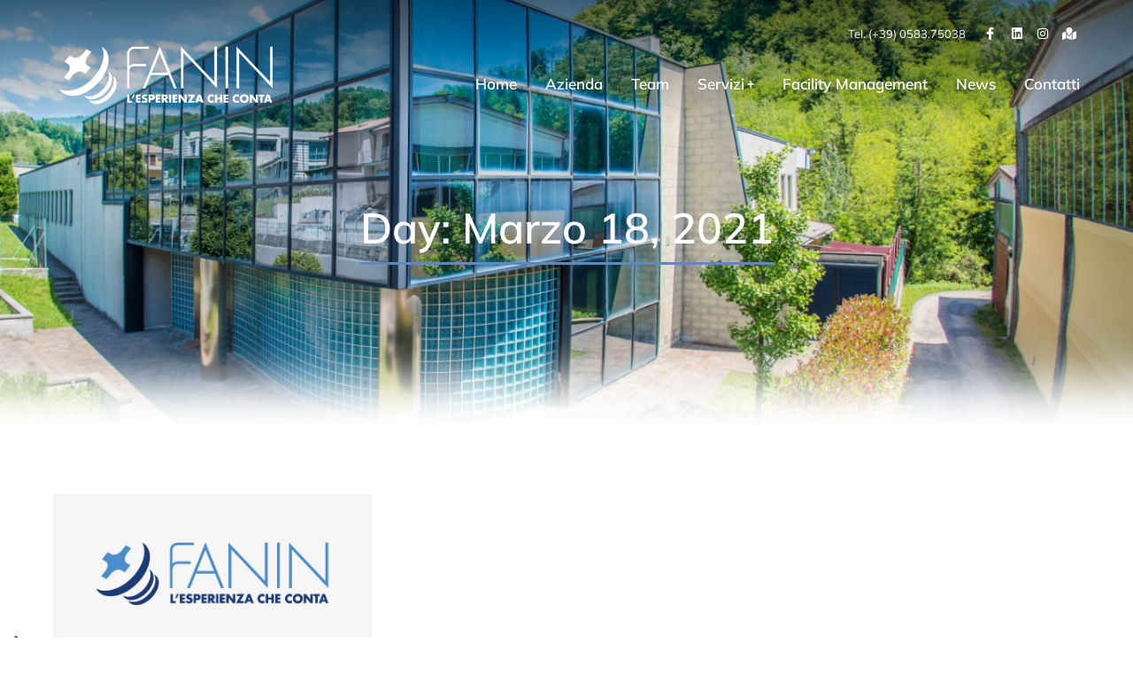

--- FILE ---
content_type: text/html; charset=UTF-8
request_url: https://coopfanin.com/2021/03/18/
body_size: 18056
content:
<!DOCTYPE html>
<!--[if !(IE 6) | !(IE 7) | !(IE 8)  ]><!-->
<html lang="it-IT" class="no-js">
<!--<![endif]-->
<head>
	<meta charset="UTF-8" />
				<meta name="viewport" content="width=device-width, initial-scale=1, maximum-scale=1, user-scalable=0"/>
				<link rel="profile" href="https://gmpg.org/xfn/11" />
	<title>18 Marzo 2021 &#8211; Fanin</title>
<meta name='robots' content='max-image-preview:large' />
	<style>img:is([sizes="auto" i], [sizes^="auto," i]) { contain-intrinsic-size: 3000px 1500px }</style>
	<link rel='dns-prefetch' href='//cdn.iubenda.com' />
<link rel='dns-prefetch' href='//www.googletagmanager.com' />
<link rel='dns-prefetch' href='//fonts.googleapis.com' />
<link rel="alternate" type="application/rss+xml" title="Fanin &raquo; Feed" href="https://coopfanin.com/feed/" />
<link rel="alternate" type="application/rss+xml" title="Fanin &raquo; Feed dei commenti" href="https://coopfanin.com/comments/feed/" />
<script>
window._wpemojiSettings = {"baseUrl":"https:\/\/s.w.org\/images\/core\/emoji\/16.0.1\/72x72\/","ext":".png","svgUrl":"https:\/\/s.w.org\/images\/core\/emoji\/16.0.1\/svg\/","svgExt":".svg","source":{"concatemoji":"https:\/\/coopfanin.com\/wp-includes\/js\/wp-emoji-release.min.js?ver=6.8.3"}};
/*! This file is auto-generated */
!function(s,n){var o,i,e;function c(e){try{var t={supportTests:e,timestamp:(new Date).valueOf()};sessionStorage.setItem(o,JSON.stringify(t))}catch(e){}}function p(e,t,n){e.clearRect(0,0,e.canvas.width,e.canvas.height),e.fillText(t,0,0);var t=new Uint32Array(e.getImageData(0,0,e.canvas.width,e.canvas.height).data),a=(e.clearRect(0,0,e.canvas.width,e.canvas.height),e.fillText(n,0,0),new Uint32Array(e.getImageData(0,0,e.canvas.width,e.canvas.height).data));return t.every(function(e,t){return e===a[t]})}function u(e,t){e.clearRect(0,0,e.canvas.width,e.canvas.height),e.fillText(t,0,0);for(var n=e.getImageData(16,16,1,1),a=0;a<n.data.length;a++)if(0!==n.data[a])return!1;return!0}function f(e,t,n,a){switch(t){case"flag":return n(e,"\ud83c\udff3\ufe0f\u200d\u26a7\ufe0f","\ud83c\udff3\ufe0f\u200b\u26a7\ufe0f")?!1:!n(e,"\ud83c\udde8\ud83c\uddf6","\ud83c\udde8\u200b\ud83c\uddf6")&&!n(e,"\ud83c\udff4\udb40\udc67\udb40\udc62\udb40\udc65\udb40\udc6e\udb40\udc67\udb40\udc7f","\ud83c\udff4\u200b\udb40\udc67\u200b\udb40\udc62\u200b\udb40\udc65\u200b\udb40\udc6e\u200b\udb40\udc67\u200b\udb40\udc7f");case"emoji":return!a(e,"\ud83e\udedf")}return!1}function g(e,t,n,a){var r="undefined"!=typeof WorkerGlobalScope&&self instanceof WorkerGlobalScope?new OffscreenCanvas(300,150):s.createElement("canvas"),o=r.getContext("2d",{willReadFrequently:!0}),i=(o.textBaseline="top",o.font="600 32px Arial",{});return e.forEach(function(e){i[e]=t(o,e,n,a)}),i}function t(e){var t=s.createElement("script");t.src=e,t.defer=!0,s.head.appendChild(t)}"undefined"!=typeof Promise&&(o="wpEmojiSettingsSupports",i=["flag","emoji"],n.supports={everything:!0,everythingExceptFlag:!0},e=new Promise(function(e){s.addEventListener("DOMContentLoaded",e,{once:!0})}),new Promise(function(t){var n=function(){try{var e=JSON.parse(sessionStorage.getItem(o));if("object"==typeof e&&"number"==typeof e.timestamp&&(new Date).valueOf()<e.timestamp+604800&&"object"==typeof e.supportTests)return e.supportTests}catch(e){}return null}();if(!n){if("undefined"!=typeof Worker&&"undefined"!=typeof OffscreenCanvas&&"undefined"!=typeof URL&&URL.createObjectURL&&"undefined"!=typeof Blob)try{var e="postMessage("+g.toString()+"("+[JSON.stringify(i),f.toString(),p.toString(),u.toString()].join(",")+"));",a=new Blob([e],{type:"text/javascript"}),r=new Worker(URL.createObjectURL(a),{name:"wpTestEmojiSupports"});return void(r.onmessage=function(e){c(n=e.data),r.terminate(),t(n)})}catch(e){}c(n=g(i,f,p,u))}t(n)}).then(function(e){for(var t in e)n.supports[t]=e[t],n.supports.everything=n.supports.everything&&n.supports[t],"flag"!==t&&(n.supports.everythingExceptFlag=n.supports.everythingExceptFlag&&n.supports[t]);n.supports.everythingExceptFlag=n.supports.everythingExceptFlag&&!n.supports.flag,n.DOMReady=!1,n.readyCallback=function(){n.DOMReady=!0}}).then(function(){return e}).then(function(){var e;n.supports.everything||(n.readyCallback(),(e=n.source||{}).concatemoji?t(e.concatemoji):e.wpemoji&&e.twemoji&&(t(e.twemoji),t(e.wpemoji)))}))}((window,document),window._wpemojiSettings);
</script>
<style id='wp-emoji-styles-inline-css'>

	img.wp-smiley, img.emoji {
		display: inline !important;
		border: none !important;
		box-shadow: none !important;
		height: 1em !important;
		width: 1em !important;
		margin: 0 0.07em !important;
		vertical-align: -0.1em !important;
		background: none !important;
		padding: 0 !important;
	}
</style>
<style id='classic-theme-styles-inline-css'>
/*! This file is auto-generated */
.wp-block-button__link{color:#fff;background-color:#32373c;border-radius:9999px;box-shadow:none;text-decoration:none;padding:calc(.667em + 2px) calc(1.333em + 2px);font-size:1.125em}.wp-block-file__button{background:#32373c;color:#fff;text-decoration:none}
</style>
<style id='global-styles-inline-css'>
:root{--wp--preset--aspect-ratio--square: 1;--wp--preset--aspect-ratio--4-3: 4/3;--wp--preset--aspect-ratio--3-4: 3/4;--wp--preset--aspect-ratio--3-2: 3/2;--wp--preset--aspect-ratio--2-3: 2/3;--wp--preset--aspect-ratio--16-9: 16/9;--wp--preset--aspect-ratio--9-16: 9/16;--wp--preset--color--black: #000000;--wp--preset--color--cyan-bluish-gray: #abb8c3;--wp--preset--color--white: #FFF;--wp--preset--color--pale-pink: #f78da7;--wp--preset--color--vivid-red: #cf2e2e;--wp--preset--color--luminous-vivid-orange: #ff6900;--wp--preset--color--luminous-vivid-amber: #fcb900;--wp--preset--color--light-green-cyan: #7bdcb5;--wp--preset--color--vivid-green-cyan: #00d084;--wp--preset--color--pale-cyan-blue: #8ed1fc;--wp--preset--color--vivid-cyan-blue: #0693e3;--wp--preset--color--vivid-purple: #9b51e0;--wp--preset--color--accent: #999999;--wp--preset--color--dark-gray: #111;--wp--preset--color--light-gray: #767676;--wp--preset--gradient--vivid-cyan-blue-to-vivid-purple: linear-gradient(135deg,rgba(6,147,227,1) 0%,rgb(155,81,224) 100%);--wp--preset--gradient--light-green-cyan-to-vivid-green-cyan: linear-gradient(135deg,rgb(122,220,180) 0%,rgb(0,208,130) 100%);--wp--preset--gradient--luminous-vivid-amber-to-luminous-vivid-orange: linear-gradient(135deg,rgba(252,185,0,1) 0%,rgba(255,105,0,1) 100%);--wp--preset--gradient--luminous-vivid-orange-to-vivid-red: linear-gradient(135deg,rgba(255,105,0,1) 0%,rgb(207,46,46) 100%);--wp--preset--gradient--very-light-gray-to-cyan-bluish-gray: linear-gradient(135deg,rgb(238,238,238) 0%,rgb(169,184,195) 100%);--wp--preset--gradient--cool-to-warm-spectrum: linear-gradient(135deg,rgb(74,234,220) 0%,rgb(151,120,209) 20%,rgb(207,42,186) 40%,rgb(238,44,130) 60%,rgb(251,105,98) 80%,rgb(254,248,76) 100%);--wp--preset--gradient--blush-light-purple: linear-gradient(135deg,rgb(255,206,236) 0%,rgb(152,150,240) 100%);--wp--preset--gradient--blush-bordeaux: linear-gradient(135deg,rgb(254,205,165) 0%,rgb(254,45,45) 50%,rgb(107,0,62) 100%);--wp--preset--gradient--luminous-dusk: linear-gradient(135deg,rgb(255,203,112) 0%,rgb(199,81,192) 50%,rgb(65,88,208) 100%);--wp--preset--gradient--pale-ocean: linear-gradient(135deg,rgb(255,245,203) 0%,rgb(182,227,212) 50%,rgb(51,167,181) 100%);--wp--preset--gradient--electric-grass: linear-gradient(135deg,rgb(202,248,128) 0%,rgb(113,206,126) 100%);--wp--preset--gradient--midnight: linear-gradient(135deg,rgb(2,3,129) 0%,rgb(40,116,252) 100%);--wp--preset--font-size--small: 13px;--wp--preset--font-size--medium: 20px;--wp--preset--font-size--large: 36px;--wp--preset--font-size--x-large: 42px;--wp--preset--spacing--20: 0.44rem;--wp--preset--spacing--30: 0.67rem;--wp--preset--spacing--40: 1rem;--wp--preset--spacing--50: 1.5rem;--wp--preset--spacing--60: 2.25rem;--wp--preset--spacing--70: 3.38rem;--wp--preset--spacing--80: 5.06rem;--wp--preset--shadow--natural: 6px 6px 9px rgba(0, 0, 0, 0.2);--wp--preset--shadow--deep: 12px 12px 50px rgba(0, 0, 0, 0.4);--wp--preset--shadow--sharp: 6px 6px 0px rgba(0, 0, 0, 0.2);--wp--preset--shadow--outlined: 6px 6px 0px -3px rgba(255, 255, 255, 1), 6px 6px rgba(0, 0, 0, 1);--wp--preset--shadow--crisp: 6px 6px 0px rgba(0, 0, 0, 1);}:where(.is-layout-flex){gap: 0.5em;}:where(.is-layout-grid){gap: 0.5em;}body .is-layout-flex{display: flex;}.is-layout-flex{flex-wrap: wrap;align-items: center;}.is-layout-flex > :is(*, div){margin: 0;}body .is-layout-grid{display: grid;}.is-layout-grid > :is(*, div){margin: 0;}:where(.wp-block-columns.is-layout-flex){gap: 2em;}:where(.wp-block-columns.is-layout-grid){gap: 2em;}:where(.wp-block-post-template.is-layout-flex){gap: 1.25em;}:where(.wp-block-post-template.is-layout-grid){gap: 1.25em;}.has-black-color{color: var(--wp--preset--color--black) !important;}.has-cyan-bluish-gray-color{color: var(--wp--preset--color--cyan-bluish-gray) !important;}.has-white-color{color: var(--wp--preset--color--white) !important;}.has-pale-pink-color{color: var(--wp--preset--color--pale-pink) !important;}.has-vivid-red-color{color: var(--wp--preset--color--vivid-red) !important;}.has-luminous-vivid-orange-color{color: var(--wp--preset--color--luminous-vivid-orange) !important;}.has-luminous-vivid-amber-color{color: var(--wp--preset--color--luminous-vivid-amber) !important;}.has-light-green-cyan-color{color: var(--wp--preset--color--light-green-cyan) !important;}.has-vivid-green-cyan-color{color: var(--wp--preset--color--vivid-green-cyan) !important;}.has-pale-cyan-blue-color{color: var(--wp--preset--color--pale-cyan-blue) !important;}.has-vivid-cyan-blue-color{color: var(--wp--preset--color--vivid-cyan-blue) !important;}.has-vivid-purple-color{color: var(--wp--preset--color--vivid-purple) !important;}.has-black-background-color{background-color: var(--wp--preset--color--black) !important;}.has-cyan-bluish-gray-background-color{background-color: var(--wp--preset--color--cyan-bluish-gray) !important;}.has-white-background-color{background-color: var(--wp--preset--color--white) !important;}.has-pale-pink-background-color{background-color: var(--wp--preset--color--pale-pink) !important;}.has-vivid-red-background-color{background-color: var(--wp--preset--color--vivid-red) !important;}.has-luminous-vivid-orange-background-color{background-color: var(--wp--preset--color--luminous-vivid-orange) !important;}.has-luminous-vivid-amber-background-color{background-color: var(--wp--preset--color--luminous-vivid-amber) !important;}.has-light-green-cyan-background-color{background-color: var(--wp--preset--color--light-green-cyan) !important;}.has-vivid-green-cyan-background-color{background-color: var(--wp--preset--color--vivid-green-cyan) !important;}.has-pale-cyan-blue-background-color{background-color: var(--wp--preset--color--pale-cyan-blue) !important;}.has-vivid-cyan-blue-background-color{background-color: var(--wp--preset--color--vivid-cyan-blue) !important;}.has-vivid-purple-background-color{background-color: var(--wp--preset--color--vivid-purple) !important;}.has-black-border-color{border-color: var(--wp--preset--color--black) !important;}.has-cyan-bluish-gray-border-color{border-color: var(--wp--preset--color--cyan-bluish-gray) !important;}.has-white-border-color{border-color: var(--wp--preset--color--white) !important;}.has-pale-pink-border-color{border-color: var(--wp--preset--color--pale-pink) !important;}.has-vivid-red-border-color{border-color: var(--wp--preset--color--vivid-red) !important;}.has-luminous-vivid-orange-border-color{border-color: var(--wp--preset--color--luminous-vivid-orange) !important;}.has-luminous-vivid-amber-border-color{border-color: var(--wp--preset--color--luminous-vivid-amber) !important;}.has-light-green-cyan-border-color{border-color: var(--wp--preset--color--light-green-cyan) !important;}.has-vivid-green-cyan-border-color{border-color: var(--wp--preset--color--vivid-green-cyan) !important;}.has-pale-cyan-blue-border-color{border-color: var(--wp--preset--color--pale-cyan-blue) !important;}.has-vivid-cyan-blue-border-color{border-color: var(--wp--preset--color--vivid-cyan-blue) !important;}.has-vivid-purple-border-color{border-color: var(--wp--preset--color--vivid-purple) !important;}.has-vivid-cyan-blue-to-vivid-purple-gradient-background{background: var(--wp--preset--gradient--vivid-cyan-blue-to-vivid-purple) !important;}.has-light-green-cyan-to-vivid-green-cyan-gradient-background{background: var(--wp--preset--gradient--light-green-cyan-to-vivid-green-cyan) !important;}.has-luminous-vivid-amber-to-luminous-vivid-orange-gradient-background{background: var(--wp--preset--gradient--luminous-vivid-amber-to-luminous-vivid-orange) !important;}.has-luminous-vivid-orange-to-vivid-red-gradient-background{background: var(--wp--preset--gradient--luminous-vivid-orange-to-vivid-red) !important;}.has-very-light-gray-to-cyan-bluish-gray-gradient-background{background: var(--wp--preset--gradient--very-light-gray-to-cyan-bluish-gray) !important;}.has-cool-to-warm-spectrum-gradient-background{background: var(--wp--preset--gradient--cool-to-warm-spectrum) !important;}.has-blush-light-purple-gradient-background{background: var(--wp--preset--gradient--blush-light-purple) !important;}.has-blush-bordeaux-gradient-background{background: var(--wp--preset--gradient--blush-bordeaux) !important;}.has-luminous-dusk-gradient-background{background: var(--wp--preset--gradient--luminous-dusk) !important;}.has-pale-ocean-gradient-background{background: var(--wp--preset--gradient--pale-ocean) !important;}.has-electric-grass-gradient-background{background: var(--wp--preset--gradient--electric-grass) !important;}.has-midnight-gradient-background{background: var(--wp--preset--gradient--midnight) !important;}.has-small-font-size{font-size: var(--wp--preset--font-size--small) !important;}.has-medium-font-size{font-size: var(--wp--preset--font-size--medium) !important;}.has-large-font-size{font-size: var(--wp--preset--font-size--large) !important;}.has-x-large-font-size{font-size: var(--wp--preset--font-size--x-large) !important;}
:where(.wp-block-post-template.is-layout-flex){gap: 1.25em;}:where(.wp-block-post-template.is-layout-grid){gap: 1.25em;}
:where(.wp-block-columns.is-layout-flex){gap: 2em;}:where(.wp-block-columns.is-layout-grid){gap: 2em;}
:root :where(.wp-block-pullquote){font-size: 1.5em;line-height: 1.6;}
</style>
<link rel='stylesheet' id='contact-form-7-css' href='https://coopfanin.com/wp-content/plugins/contact-form-7/includes/css/styles.css?ver=6.1.1' media='all' />
<link rel='stylesheet' id='the7-font-css' href='https://coopfanin.com/wp-content/themes/dt-the7/fonts/icomoon-the7-font/icomoon-the7-font.min.css?ver=12.7.1' media='all' />
<link rel='stylesheet' id='the7-awesome-fonts-css' href='https://coopfanin.com/wp-content/themes/dt-the7/fonts/FontAwesome/css/all.min.css?ver=12.7.1' media='all' />
<link rel='stylesheet' id='elementor-frontend-css' href='https://coopfanin.com/wp-content/uploads/elementor/css/custom-frontend.min.css?ver=1764804721' media='all' />
<link rel='stylesheet' id='widget-heading-css' href='https://coopfanin.com/wp-content/plugins/elementor/assets/css/widget-heading.min.css?ver=3.31.5' media='all' />
<link rel='stylesheet' id='the7-icon-widget-css' href='https://coopfanin.com/wp-content/themes/dt-the7/css/compatibility/elementor/the7-icon-widget.min.css?ver=12.7.1' media='all' />
<link rel='stylesheet' id='widget-image-css' href='https://coopfanin.com/wp-content/plugins/elementor/assets/css/widget-image.min.css?ver=3.31.5' media='all' />
<link rel='stylesheet' id='the7_horizontal-menu-css' href='https://coopfanin.com/wp-content/themes/dt-the7/css/compatibility/elementor/the7-horizontal-menu-widget.min.css?ver=12.7.1' media='all' />
<link rel='stylesheet' id='the7-e-sticky-effect-css' href='https://coopfanin.com/wp-content/themes/dt-the7/css/compatibility/elementor/the7-sticky-effects.min.css?ver=12.7.1' media='all' />
<link rel='stylesheet' id='widget-spacer-css' href='https://coopfanin.com/wp-content/plugins/elementor/assets/css/widget-spacer.min.css?ver=3.31.5' media='all' />
<link rel='stylesheet' id='the7-vertical-menu-widget-css' href='https://coopfanin.com/wp-content/themes/dt-the7/css/compatibility/elementor/the7-vertical-menu-widget.min.css?ver=12.7.1' media='all' />
<link rel='stylesheet' id='the7-icon-box-grid-widget-css' href='https://coopfanin.com/wp-content/themes/dt-the7/css/compatibility/elementor/the7-icon-box-grid-widget.min.css?ver=12.7.1' media='all' />
<link rel='stylesheet' id='the7-filter-decorations-base-css' href='https://coopfanin.com/wp-content/themes/dt-the7/css/compatibility/elementor/the7-filter-decorations-base.min.css?ver=12.7.1' media='all' />
<link rel='stylesheet' id='the7-simple-common-css' href='https://coopfanin.com/wp-content/themes/dt-the7/css/compatibility/elementor/the7-simple-common.min.css?ver=12.7.1' media='all' />
<link rel='stylesheet' id='the7-elements-simple-posts-css' href='https://coopfanin.com/wp-content/themes/dt-the7/css/compatibility/elementor/the7-simple-posts.min.css?ver=12.7.1' media='all' />
<link rel='stylesheet' id='elementor-icons-css' href='https://coopfanin.com/wp-content/plugins/elementor/assets/lib/eicons/css/elementor-icons.min.css?ver=5.43.0' media='all' />
<link rel='stylesheet' id='elementor-post-6-css' href='https://coopfanin.com/wp-content/uploads/elementor/css/post-6.css?ver=1764804721' media='all' />
<link rel='stylesheet' id='elementor-post-4124-css' href='https://coopfanin.com/wp-content/uploads/elementor/css/post-4124.css?ver=1764804721' media='all' />
<link rel='stylesheet' id='elementor-post-1561-css' href='https://coopfanin.com/wp-content/uploads/elementor/css/post-1561.css?ver=1764804722' media='all' />
<link rel='stylesheet' id='elementor-post-2057-css' href='https://coopfanin.com/wp-content/uploads/elementor/css/post-2057.css?ver=1764806518' media='all' />
<link rel='stylesheet' id='dt-web-fonts-css' href='https://fonts.googleapis.com/css?family=Nunito+Sans:200,300,400,600,700%7CRoboto:400,600,700%7CNunito:300,400,600,700%7CMerriweather:400,600,700' media='all' />
<link rel='stylesheet' id='dt-main-css' href='https://coopfanin.com/wp-content/themes/dt-the7/css/main.min.css?ver=12.7.1' media='all' />
<style id='dt-main-inline-css'>
body #load {
  display: block;
  height: 100%;
  overflow: hidden;
  position: fixed;
  width: 100%;
  z-index: 9901;
  opacity: 1;
  visibility: visible;
  transition: all .35s ease-out;
}
.load-wrap {
  width: 100%;
  height: 100%;
  background-position: center center;
  background-repeat: no-repeat;
  text-align: center;
  display: -ms-flexbox;
  display: -ms-flex;
  display: flex;
  -ms-align-items: center;
  -ms-flex-align: center;
  align-items: center;
  -ms-flex-flow: column wrap;
  flex-flow: column wrap;
  -ms-flex-pack: center;
  -ms-justify-content: center;
  justify-content: center;
}
.load-wrap > svg {
  position: absolute;
  top: 50%;
  left: 50%;
  transform: translate(-50%,-50%);
}
#load {
  background: var(--the7-elementor-beautiful-loading-bg,#ffffff);
  --the7-beautiful-spinner-color2: var(--the7-beautiful-spinner-color,rgba(0,0,0,0.12));
}

</style>
<link rel='stylesheet' id='the7-custom-scrollbar-css' href='https://coopfanin.com/wp-content/themes/dt-the7/lib/custom-scrollbar/custom-scrollbar.min.css?ver=12.7.1' media='all' />
<link rel='stylesheet' id='the7-core-css' href='https://coopfanin.com/wp-content/plugins/dt-the7-core/assets/css/post-type.min.css?ver=2.7.11' media='all' />
<link rel='stylesheet' id='the7-css-vars-css' href='https://coopfanin.com/wp-content/uploads/the7-css/css-vars.css?ver=d12b4144551c' media='all' />
<link rel='stylesheet' id='dt-custom-css' href='https://coopfanin.com/wp-content/uploads/the7-css/custom.css?ver=d12b4144551c' media='all' />
<link rel='stylesheet' id='dt-media-css' href='https://coopfanin.com/wp-content/uploads/the7-css/media.css?ver=d12b4144551c' media='all' />
<link rel='stylesheet' id='the7-elements-albums-portfolio-css' href='https://coopfanin.com/wp-content/uploads/the7-css/the7-elements-albums-portfolio.css?ver=d12b4144551c' media='all' />
<link rel='stylesheet' id='the7-elements-css' href='https://coopfanin.com/wp-content/uploads/the7-css/post-type-dynamic.css?ver=d12b4144551c' media='all' />
<link rel='stylesheet' id='style-css' href='https://coopfanin.com/wp-content/themes/dt-the7/style.css?ver=12.7.1' media='all' />
<link rel='stylesheet' id='the7-elementor-global-css' href='https://coopfanin.com/wp-content/themes/dt-the7/css/compatibility/elementor/elementor-global.min.css?ver=12.7.1' media='all' />
<link rel='stylesheet' id='elementor-gf-local-mulish-css' href='https://coopfanin.com/wp-content/uploads/elementor/google-fonts/css/mulish.css?ver=1742224003' media='all' />
<link rel='stylesheet' id='elementor-icons-shared-0-css' href='https://coopfanin.com/wp-content/plugins/elementor/assets/lib/font-awesome/css/fontawesome.min.css?ver=5.15.3' media='all' />
<link rel='stylesheet' id='elementor-icons-fa-brands-css' href='https://coopfanin.com/wp-content/plugins/elementor/assets/lib/font-awesome/css/brands.min.css?ver=5.15.3' media='all' />
<link rel='stylesheet' id='elementor-icons-fa-solid-css' href='https://coopfanin.com/wp-content/plugins/elementor/assets/lib/font-awesome/css/solid.min.css?ver=5.15.3' media='all' />
<script src="https://coopfanin.com/wp-includes/js/jquery/jquery.min.js?ver=3.7.1" id="jquery-core-js"></script>
<script src="https://coopfanin.com/wp-includes/js/jquery/jquery-migrate.min.js?ver=3.4.1" id="jquery-migrate-js"></script>

<script  type="text/javascript" class=" _iub_cs_skip" id="iubenda-head-inline-scripts-0">
var _iub = _iub || [];
_iub.csConfiguration = {"askConsentAtCookiePolicyUpdate":true,"countryDetection":true,"enableLgpd":true,"floatingPreferencesButtonDisplay":"anchored-bottom-left","invalidateConsentWithoutLog":true,"lgpdAppliesGlobally":false,"perPurposeConsent":true,"siteId":2946806,"whitelabel":false,"cookiePolicyId":80205152,"lang":"it", "banner":{ "acceptButtonCaptionColor":"#FFFFFF","acceptButtonColor":"#0073CE","acceptButtonDisplay":true,"backgroundColor":"#FFFFFF","closeButtonDisplay":false,"customizeButtonCaptionColor":"#4D4D4D","customizeButtonColor":"#DADADA","customizeButtonDisplay":true,"explicitWithdrawal":true,"listPurposes":true,"position":"float-bottom-right","rejectButtonCaptionColor":"#FFFFFF","rejectButtonColor":"#0073CE","rejectButtonDisplay":true,"textColor":"#000000" }};
</script>
<script  type="text/javascript" charset="UTF-8" async="" class=" _iub_cs_skip" src="//cdn.iubenda.com/cs/iubenda_cs.js?ver=3.12.4" id="iubenda-head-scripts-0-js"></script>
<script id="dt-above-fold-js-extra">
var dtLocal = {"themeUrl":"https:\/\/coopfanin.com\/wp-content\/themes\/dt-the7","passText":"Per visualizzare questo post protetto, inserisci la password qui sotto:","moreButtonText":{"loading":"Caricamento...","loadMore":"Carica ancora"},"postID":"334","ajaxurl":"https:\/\/coopfanin.com\/wp-admin\/admin-ajax.php","REST":{"baseUrl":"https:\/\/coopfanin.com\/wp-json\/the7\/v1","endpoints":{"sendMail":"\/send-mail"}},"contactMessages":{"required":"One or more fields have an error. Please check and try again.","terms":"Accetta la privacy policy.","fillTheCaptchaError":"Riempi il captcha."},"captchaSiteKey":"","ajaxNonce":"2f8af76102","pageData":{"type":"archive","template":"page","layout":null},"themeSettings":{"smoothScroll":"off","lazyLoading":false,"desktopHeader":{"height":""},"ToggleCaptionEnabled":"disabled","ToggleCaption":"Navigation","floatingHeader":{"showAfter":94,"showMenu":false,"height":64,"logo":{"showLogo":true,"html":"","url":"https:\/\/coopfanin.com\/"}},"topLine":{"floatingTopLine":{"logo":{"showLogo":false,"html":""}}},"mobileHeader":{"firstSwitchPoint":1150,"secondSwitchPoint":600,"firstSwitchPointHeight":60,"secondSwitchPointHeight":50,"mobileToggleCaptionEnabled":"right","mobileToggleCaption":"Menu"},"stickyMobileHeaderFirstSwitch":{"logo":{"html":""}},"stickyMobileHeaderSecondSwitch":{"logo":{"html":""}},"sidebar":{"switchPoint":992},"boxedWidth":"1280px"},"elementor":{"settings":{"container_width":1300}}};
var dtShare = {"shareButtonText":{"facebook":"Condividi su Facebook","twitter":"Share on X","pinterest":"Pin it","linkedin":"Condividi su Linkedin","whatsapp":"Condividi su Whatsapp"},"overlayOpacity":"90"};
</script>
<script src="https://coopfanin.com/wp-content/themes/dt-the7/js/above-the-fold.min.js?ver=12.7.1" id="dt-above-fold-js"></script>

<!-- Snippet del tag Google (gtag.js) aggiunto da Site Kit -->
<!-- Snippet Google Analytics aggiunto da Site Kit -->
<script src="https://www.googletagmanager.com/gtag/js?id=GT-MKPFBQP" id="google_gtagjs-js" async></script>
<script id="google_gtagjs-js-after">
window.dataLayer = window.dataLayer || [];function gtag(){dataLayer.push(arguments);}
gtag("set","linker",{"domains":["coopfanin.com"]});
gtag("js", new Date());
gtag("set", "developer_id.dZTNiMT", true);
gtag("config", "GT-MKPFBQP");
</script>
<link rel="https://api.w.org/" href="https://coopfanin.com/wp-json/" /><link rel="EditURI" type="application/rsd+xml" title="RSD" href="https://coopfanin.com/xmlrpc.php?rsd" />
<meta name="generator" content="WordPress 6.8.3" />
<meta name="generator" content="Site Kit by Google 1.161.0" /><meta name="generator" content="Elementor 3.31.5; features: e_element_cache; settings: css_print_method-external, google_font-enabled, font_display-auto">
			<style>
				.e-con.e-parent:nth-of-type(n+4):not(.e-lazyloaded):not(.e-no-lazyload),
				.e-con.e-parent:nth-of-type(n+4):not(.e-lazyloaded):not(.e-no-lazyload) * {
					background-image: none !important;
				}
				@media screen and (max-height: 1024px) {
					.e-con.e-parent:nth-of-type(n+3):not(.e-lazyloaded):not(.e-no-lazyload),
					.e-con.e-parent:nth-of-type(n+3):not(.e-lazyloaded):not(.e-no-lazyload) * {
						background-image: none !important;
					}
				}
				@media screen and (max-height: 640px) {
					.e-con.e-parent:nth-of-type(n+2):not(.e-lazyloaded):not(.e-no-lazyload),
					.e-con.e-parent:nth-of-type(n+2):not(.e-lazyloaded):not(.e-no-lazyload) * {
						background-image: none !important;
					}
				}
			</style>
			
<!-- Snippet Google Tag Manager aggiunto da Site Kit -->
<script>
			( function( w, d, s, l, i ) {
				w[l] = w[l] || [];
				w[l].push( {'gtm.start': new Date().getTime(), event: 'gtm.js'} );
				var f = d.getElementsByTagName( s )[0],
					j = d.createElement( s ), dl = l != 'dataLayer' ? '&l=' + l : '';
				j.async = true;
				j.src = 'https://www.googletagmanager.com/gtm.js?id=' + i + dl;
				f.parentNode.insertBefore( j, f );
			} )( window, document, 'script', 'dataLayer', 'GTM-NRTCBLW' );
			
</script>

<!-- Termina lo snippet Google Tag Manager aggiunto da Site Kit -->
<meta name="generator" content="Powered by Slider Revolution 6.7.37 - responsive, Mobile-Friendly Slider Plugin for WordPress with comfortable drag and drop interface." />
<script type="text/javascript" id="the7-loader-script">
document.addEventListener("DOMContentLoaded", function(event) {
	var load = document.getElementById("load");
	if(!load.classList.contains('loader-removed')){
		var removeLoading = setTimeout(function() {
			load.className += " loader-removed";
		}, 300);
	}
});
</script>
		<link rel="icon" href="https://coopfanin.com/wp-content/uploads/2022/08/cropped-fanin_favicon-32x32.png" sizes="32x32" />
<link rel="icon" href="https://coopfanin.com/wp-content/uploads/2022/08/cropped-fanin_favicon-192x192.png" sizes="192x192" />
<link rel="apple-touch-icon" href="https://coopfanin.com/wp-content/uploads/2022/08/cropped-fanin_favicon-180x180.png" />
<meta name="msapplication-TileImage" content="https://coopfanin.com/wp-content/uploads/2022/08/cropped-fanin_favicon-270x270.png" />
<script>function setREVStartSize(e){
			//window.requestAnimationFrame(function() {
				window.RSIW = window.RSIW===undefined ? window.innerWidth : window.RSIW;
				window.RSIH = window.RSIH===undefined ? window.innerHeight : window.RSIH;
				try {
					var pw = document.getElementById(e.c).parentNode.offsetWidth,
						newh;
					pw = pw===0 || isNaN(pw) || (e.l=="fullwidth" || e.layout=="fullwidth") ? window.RSIW : pw;
					e.tabw = e.tabw===undefined ? 0 : parseInt(e.tabw);
					e.thumbw = e.thumbw===undefined ? 0 : parseInt(e.thumbw);
					e.tabh = e.tabh===undefined ? 0 : parseInt(e.tabh);
					e.thumbh = e.thumbh===undefined ? 0 : parseInt(e.thumbh);
					e.tabhide = e.tabhide===undefined ? 0 : parseInt(e.tabhide);
					e.thumbhide = e.thumbhide===undefined ? 0 : parseInt(e.thumbhide);
					e.mh = e.mh===undefined || e.mh=="" || e.mh==="auto" ? 0 : parseInt(e.mh,0);
					if(e.layout==="fullscreen" || e.l==="fullscreen")
						newh = Math.max(e.mh,window.RSIH);
					else{
						e.gw = Array.isArray(e.gw) ? e.gw : [e.gw];
						for (var i in e.rl) if (e.gw[i]===undefined || e.gw[i]===0) e.gw[i] = e.gw[i-1];
						e.gh = e.el===undefined || e.el==="" || (Array.isArray(e.el) && e.el.length==0)? e.gh : e.el;
						e.gh = Array.isArray(e.gh) ? e.gh : [e.gh];
						for (var i in e.rl) if (e.gh[i]===undefined || e.gh[i]===0) e.gh[i] = e.gh[i-1];
											
						var nl = new Array(e.rl.length),
							ix = 0,
							sl;
						e.tabw = e.tabhide>=pw ? 0 : e.tabw;
						e.thumbw = e.thumbhide>=pw ? 0 : e.thumbw;
						e.tabh = e.tabhide>=pw ? 0 : e.tabh;
						e.thumbh = e.thumbhide>=pw ? 0 : e.thumbh;
						for (var i in e.rl) nl[i] = e.rl[i]<window.RSIW ? 0 : e.rl[i];
						sl = nl[0];
						for (var i in nl) if (sl>nl[i] && nl[i]>0) { sl = nl[i]; ix=i;}
						var m = pw>(e.gw[ix]+e.tabw+e.thumbw) ? 1 : (pw-(e.tabw+e.thumbw)) / (e.gw[ix]);
						newh =  (e.gh[ix] * m) + (e.tabh + e.thumbh);
					}
					var el = document.getElementById(e.c);
					if (el!==null && el) el.style.height = newh+"px";
					el = document.getElementById(e.c+"_wrapper");
					if (el!==null && el) {
						el.style.height = newh+"px";
						el.style.display = "block";
					}
				} catch(e){
					console.log("Failure at Presize of Slider:" + e)
				}
			//});
		  };</script>
<style id='the7-custom-inline-css' type='text/css'>
.sub-nav .menu-item i.fa,
.sub-nav .menu-item i.fas,
.sub-nav .menu-item i.far,
.sub-nav .menu-item i.fab {
	text-align: center;
	width: 1.25em;
}
</style>
</head>
<body id="the7-body" class="archive date wp-custom-logo wp-embed-responsive wp-theme-dt-the7 the7-core-ver-2.7.11 eio-default title-off dt-responsive-on right-mobile-menu-close-icon ouside-menu-close-icon mobile-close-right-caption  fade-thin-mobile-menu-close-icon fade-medium-menu-close-icon srcset-enabled btn-flat custom-btn-color custom-btn-hover-color first-switch-logo-left first-switch-menu-right second-switch-logo-left second-switch-menu-right right-mobile-menu layzr-loading-on popup-message-style the7-ver-12.7.1 dt-fa-compatibility elementor-page-2057 elementor-default elementor-template-full-width elementor-clear-template elementor-kit-6">
		<!-- Snippet Google Tag Manager (noscript) aggiunto da Site Kit -->
		<noscript>
			<iframe src="https://www.googletagmanager.com/ns.html?id=GTM-NRTCBLW" height="0" width="0" style="display:none;visibility:hidden"></iframe>
		</noscript>
		<!-- Termina lo snippet Google Tag Manager (noscript) aggiunto da Site Kit -->
		<!-- The7 12.7.1 -->
<div id="load" class="ring-loader">
	<div class="load-wrap">
<style type="text/css">
    .the7-spinner {
        width: 72px;
        height: 72px;
        position: relative;
    }
    .the7-spinner > div {
        border-radius: 50%;
        width: 9px;
        left: 0;
        box-sizing: border-box;
        display: block;
        position: absolute;
        border: 9px solid #fff;
        width: 72px;
        height: 72px;
    }
    .the7-spinner-ring-bg{
        opacity: 0.25;
    }
    div.the7-spinner-ring {
        animation: spinner-animation 0.8s cubic-bezier(1, 1, 1, 1) infinite;
        border-color:var(--the7-beautiful-spinner-color2) transparent transparent transparent;
    }

    @keyframes spinner-animation{
        from{
            transform: rotate(0deg);
        }
        to {
            transform: rotate(360deg);
        }
    }
</style>

<div class="the7-spinner">
    <div class="the7-spinner-ring-bg"></div>
    <div class="the7-spinner-ring"></div>
</div></div>
</div>
<div id="page" >
	<a class="skip-link screen-reader-text" href="#content">Vai ai contenuti</a>

		<header data-elementor-type="header" data-elementor-id="4124" class="elementor elementor-4124 elementor-location-header" data-elementor-post-type="elementor_library">
					<section class="elementor-section elementor-top-section elementor-element elementor-element-73f1d05c the7-e-sticky-effect-yes elementor-section-height-min-height the7-e-sticky-row-yes the7-e-sticky-overlap-yes elementor-section-boxed elementor-section-height-default elementor-section-items-middle" data-id="73f1d05c" data-element_type="section" data-settings="{&quot;the7_sticky_effects&quot;:&quot;yes&quot;,&quot;the7_sticky_row&quot;:&quot;yes&quot;,&quot;the7_sticky_effects_offset&quot;:40,&quot;the7_sticky_row_overlap&quot;:&quot;yes&quot;,&quot;background_background&quot;:&quot;gradient&quot;,&quot;the7_sticky_row_devices&quot;:[&quot;desktop&quot;,&quot;tablet&quot;,&quot;mobile&quot;],&quot;the7_sticky_row_offset&quot;:0,&quot;the7_sticky_effects_devices&quot;:[&quot;desktop&quot;,&quot;tablet&quot;,&quot;mobile&quot;]}">
						<div class="elementor-container elementor-column-gap-no">
					<div class="elementor-column elementor-col-100 elementor-top-column elementor-element elementor-element-198d5b7f" data-id="198d5b7f" data-element_type="column">
			<div class="elementor-widget-wrap elementor-element-populated">
						<section class="elementor-section elementor-inner-section elementor-element elementor-element-1183722c elementor-section-height-min-height elementor-section-content-bottom elementor-hidden-mobile elementor-section-boxed elementor-section-height-default" data-id="1183722c" data-element_type="section" data-settings="{&quot;the7_hide_on_sticky_effect&quot;:&quot;hide&quot;}">
						<div class="elementor-container elementor-column-gap-no">
					<div class="elementor-column elementor-col-50 elementor-inner-column elementor-element elementor-element-82df428" data-id="82df428" data-element_type="column">
			<div class="elementor-widget-wrap elementor-element-populated">
						<div class="elementor-element elementor-element-4b79d358 elementor-widget__width-auto elementor-widget elementor-widget-heading" data-id="4b79d358" data-element_type="widget" data-widget_type="heading.default">
				<div class="elementor-widget-container">
					<span class="elementor-heading-title elementor-size-default"><a href="tel:+39058375038">Tel. (+39) 0583.75038</a></span>				</div>
				</div>
					</div>
		</div>
				<div class="elementor-column elementor-col-50 elementor-inner-column elementor-element elementor-element-38dcbf05" data-id="38dcbf05" data-element_type="column">
			<div class="elementor-widget-wrap elementor-element-populated">
						<div class="elementor-element elementor-element-e5b023f elementor-widget__width-auto elementor-align-center elementor-widget elementor-widget-the7_icon_widget" data-id="e5b023f" data-element_type="widget" data-widget_type="the7_icon_widget.default">
				<div class="elementor-widget-container">
					<div class="the7-icon-wrapper the7-elementor-widget"><a class="elementor-icon" href="https://www.facebook.com/coopfanin" target="_blank"><i aria-hidden="true" class="fab fa-facebook-f"></i></a></div>				</div>
				</div>
				<div class="elementor-element elementor-element-f8f7700 elementor-widget__width-auto elementor-align-center elementor-widget elementor-widget-the7_icon_widget" data-id="f8f7700" data-element_type="widget" data-widget_type="the7_icon_widget.default">
				<div class="elementor-widget-container">
					<div class="the7-icon-wrapper the7-elementor-widget"><a class="elementor-icon" href="https://www.linkedin.com/company/fanin/" target="_blank"><i aria-hidden="true" class="fab fa-linkedin"></i></a></div>				</div>
				</div>
				<div class="elementor-element elementor-element-ffe047c elementor-widget__width-auto elementor-align-center elementor-widget elementor-widget-the7_icon_widget" data-id="ffe047c" data-element_type="widget" data-widget_type="the7_icon_widget.default">
				<div class="elementor-widget-container">
					<div class="the7-icon-wrapper the7-elementor-widget"><a class="elementor-icon" href="https://www.instagram.com/coopfanin/" target="_blank"><i aria-hidden="true" class="fab fa-instagram"></i></a></div>				</div>
				</div>
				<div class="elementor-element elementor-element-774aeb2 elementor-widget__width-auto elementor-align-center elementor-widget elementor-widget-the7_icon_widget" data-id="774aeb2" data-element_type="widget" data-widget_type="the7_icon_widget.default">
				<div class="elementor-widget-container">
					<div class="the7-icon-wrapper the7-elementor-widget"><a class="elementor-icon" href="https://goo.gl/maps/CLZoh5skVoaBzuQMA" target="_blank" rel="nofollow"><i aria-hidden="true" class="fas fa-map-marked"></i></a></div>				</div>
				</div>
					</div>
		</div>
					</div>
		</section>
				<section class="elementor-section elementor-inner-section elementor-element elementor-element-6845591f elementor-section-height-min-height elementor-section-content-middle the7-e-sticky-effect-yes elementor-section-boxed elementor-section-height-default" data-id="6845591f" data-element_type="section" data-settings="{&quot;the7_sticky_effects&quot;:&quot;yes&quot;,&quot;the7_sticky_effects_devices&quot;:[&quot;desktop&quot;,&quot;tablet&quot;,&quot;mobile&quot;],&quot;the7_sticky_effects_offset&quot;:0}">
						<div class="elementor-container elementor-column-gap-no">
					<div class="elementor-column elementor-col-50 elementor-inner-column elementor-element elementor-element-7f74ca0a" data-id="7f74ca0a" data-element_type="column">
			<div class="elementor-widget-wrap elementor-element-populated">
						<div class="elementor-element elementor-element-483bb4a9 elementor-widget elementor-widget-image" data-id="483bb4a9" data-element_type="widget" data-widget_type="image.default">
				<div class="elementor-widget-container">
																<a href="https://coopfanin.com">
							<img width="400" height="110" src="https://coopfanin.com/wp-content/uploads/2021/12/logo-white.png" class="attachment-full size-full wp-image-5874" alt="" srcset="https://coopfanin.com/wp-content/uploads/2021/12/logo-white.png 400w, https://coopfanin.com/wp-content/uploads/2021/12/logo-white-300x83.png 300w" sizes="(max-width: 400px) 100vw, 400px" />								</a>
															</div>
				</div>
				<div class="elementor-element elementor-element-7b1fd09 elementor-absolute elementor-widget__width-initial elementor-widget-mobile__width-initial elementor-widget elementor-widget-image" data-id="7b1fd09" data-element_type="widget" data-settings="{&quot;_position&quot;:&quot;absolute&quot;}" data-widget_type="image.default">
				<div class="elementor-widget-container">
																<a href="https://coopfanin.com">
							<img width="200" height="55" src="https://coopfanin.com/wp-content/uploads/2022/08/logo_fanin.svg" class="attachment-full size-full wp-image-5411" alt="logo Fanin" />								</a>
															</div>
				</div>
					</div>
		</div>
				<div class="elementor-column elementor-col-50 elementor-inner-column elementor-element elementor-element-538e7af9" data-id="538e7af9" data-element_type="column">
			<div class="elementor-widget-wrap elementor-element-populated">
						<div class="elementor-element elementor-element-253d8b08 sub-menu-position-mobile-justify sub-menu-position-center sub-menu-position-tablet-right toggle-align-right parent-item-clickable-yes mob-menu-dropdown dt-sub-menu_align-left sub-icon_position-right sub-icon_align-with_text elementor-widget elementor-widget-the7_horizontal-menu" data-id="253d8b08" data-element_type="widget" data-settings="{&quot;parent_is_clickable&quot;:&quot;yes&quot;,&quot;dropdown&quot;:&quot;tablet&quot;,&quot;dropdown_type&quot;:&quot;dropdown&quot;}" data-widget_type="the7_horizontal-menu.default">
				<div class="elementor-widget-container">
					<div class="horizontal-menu-wrap">				<style>
					@media screen and (max-width: 1000px) {
						.elementor-widget-the7_horizontal-menu.elementor-widget {
							--menu-display: none;
							--mobile-display: inline-flex;
						}
					}
				</style>
				<div class="horizontal-menu-toggle hidden-on-load" role="button" tabindex="0" aria-label="Menu Toggle" aria-expanded="false"><span class="right menu-toggle-icons" aria-hidden="true" role="presentation"><svg xmlns="http://www.w3.org/2000/svg" xmlns:xlink="http://www.w3.org/1999/xlink" id="Layer_1" x="0px" y="0px" viewBox="0 0 24 24" style="enable-background:new 0 0 24 24;" xml:space="preserve"><path d="M21,17.8H3c-0.4,0-0.8-0.3-0.8-0.8s0.3-0.8,0.8-0.8h18c0.4,0,0.8,0.3,0.8,0.8S21.4,17.8,21,17.8z M16,12.8H3  c-0.4,0-0.8-0.3-0.8-0.8s0.3-0.8,0.8-0.8h13c0.4,0,0.8,0.3,0.8,0.8S16.4,12.8,16,12.8z M21,7.8H3C2.6,7.8,2.2,7.4,2.2,7  S2.6,6.2,3,6.2h18c0.4,0,0.8,0.3,0.8,0.8S21.4,7.8,21,7.8z"></path></svg><svg xmlns="http://www.w3.org/2000/svg" xmlns:xlink="http://www.w3.org/1999/xlink" id="Layer_1" x="0px" y="0px" viewBox="0 0 24 24" style="enable-background:new 0 0 24 24;" xml:space="preserve"><path d="M18,18.8c-0.2,0-0.4-0.1-0.5-0.2L12,13.1l-5.5,5.5c-0.3,0.3-0.8,0.3-1.1,0s-0.3-0.8,0-1.1l5.5-5.5L5.5,6.5  c-0.3-0.3-0.3-0.8,0-1.1s0.8-0.3,1.1,0l5.5,5.5l5.5-5.5c0.3-0.3,0.8-0.3,1.1,0s0.3,0.8,0,1.1L13.1,12l5.5,5.5c0.3,0.3,0.3,0.8,0,1.1  C18.4,18.7,18.2,18.8,18,18.8z"></path></svg></span></div><nav class="dt-nav-menu-horizontal--main dt-nav-menu-horizontal__container justify-content-end widget-divider-"><ul class="dt-nav-menu-horizontal d-flex flex-row justify-content-end"><li class="menu-item menu-item-type-post_type menu-item-object-page menu-item-home menu-item-4753 first depth-0"><a href='https://coopfanin.com/' data-level='1'><span class="item-content"><span class="menu-item-text  "><span class="menu-text">Home</span></span><span class="submenu-indicator" ><svg xmlns="http://www.w3.org/2000/svg" xmlns:xlink="http://www.w3.org/1999/xlink" id="Layer_1" x="0px" y="0px" viewBox="0 0 8 8" style="enable-background:new 0 0 8 8;" xml:space="preserve"><path d="M4,7.8C3.6,7.8,3.2,7.5,3.2,7V4.8H1C0.6,4.8,0.2,4.5,0.2,4S0.5,3.2,1,3.2h2.2V1c0-0.4,0.3-0.8,0.8-0.8S4.8,0.5,4.8,1v2.2H7  c0.4,0,0.8,0.3,0.8,0.8S7.5,4.8,7,4.8H4.8V7C4.8,7.4,4.4,7.8,4,7.8z"></path></svg><span class="submenu-mob-indicator" ><svg xmlns="http://www.w3.org/2000/svg" xmlns:xlink="http://www.w3.org/1999/xlink" id="Layer_1" x="0px" y="0px" viewBox="0 0 8 8" style="enable-background:new 0 0 8 8;" xml:space="preserve"><path d="M4,7.8C3.6,7.8,3.2,7.5,3.2,7V4.8H1C0.6,4.8,0.2,4.5,0.2,4S0.5,3.2,1,3.2h2.2V1c0-0.4,0.3-0.8,0.8-0.8S4.8,0.5,4.8,1v2.2H7  c0.4,0,0.8,0.3,0.8,0.8S7.5,4.8,7,4.8H4.8V7C4.8,7.4,4.4,7.8,4,7.8z"></path></svg><svg xmlns="http://www.w3.org/2000/svg" xmlns:xlink="http://www.w3.org/1999/xlink" id="Layer_1" x="0px" y="0px" viewBox="0 0 8 8" style="enable-background:new 0 0 8 8;" xml:space="preserve"><path d="M7,3.2H5.2H4.8H1C0.5,3.2,0.2,3.5,0.2,4S0.6,4.8,1,4.8h3.8h0.4H7c0.5,0,0.8-0.3,0.8-0.8S7.4,3.2,7,3.2z"></path></svg></span></span></span></a></li> <li class="menu-item menu-item-type-post_type menu-item-object-page menu-item-5857 depth-0"><a href='https://coopfanin.com/azienda/' data-level='1'><span class="item-content"><span class="menu-item-text  "><span class="menu-text">Azienda</span></span><span class="submenu-indicator" ><svg xmlns="http://www.w3.org/2000/svg" xmlns:xlink="http://www.w3.org/1999/xlink" id="Layer_1" x="0px" y="0px" viewBox="0 0 8 8" style="enable-background:new 0 0 8 8;" xml:space="preserve"><path d="M4,7.8C3.6,7.8,3.2,7.5,3.2,7V4.8H1C0.6,4.8,0.2,4.5,0.2,4S0.5,3.2,1,3.2h2.2V1c0-0.4,0.3-0.8,0.8-0.8S4.8,0.5,4.8,1v2.2H7  c0.4,0,0.8,0.3,0.8,0.8S7.5,4.8,7,4.8H4.8V7C4.8,7.4,4.4,7.8,4,7.8z"></path></svg><span class="submenu-mob-indicator" ><svg xmlns="http://www.w3.org/2000/svg" xmlns:xlink="http://www.w3.org/1999/xlink" id="Layer_1" x="0px" y="0px" viewBox="0 0 8 8" style="enable-background:new 0 0 8 8;" xml:space="preserve"><path d="M4,7.8C3.6,7.8,3.2,7.5,3.2,7V4.8H1C0.6,4.8,0.2,4.5,0.2,4S0.5,3.2,1,3.2h2.2V1c0-0.4,0.3-0.8,0.8-0.8S4.8,0.5,4.8,1v2.2H7  c0.4,0,0.8,0.3,0.8,0.8S7.5,4.8,7,4.8H4.8V7C4.8,7.4,4.4,7.8,4,7.8z"></path></svg><svg xmlns="http://www.w3.org/2000/svg" xmlns:xlink="http://www.w3.org/1999/xlink" id="Layer_1" x="0px" y="0px" viewBox="0 0 8 8" style="enable-background:new 0 0 8 8;" xml:space="preserve"><path d="M7,3.2H5.2H4.8H1C0.5,3.2,0.2,3.5,0.2,4S0.6,4.8,1,4.8h3.8h0.4H7c0.5,0,0.8-0.3,0.8-0.8S7.4,3.2,7,3.2z"></path></svg></span></span></span></a></li> <li class="menu-item menu-item-type-post_type menu-item-object-page menu-item-5981 depth-0"><a href='https://coopfanin.com/team/' data-level='1'><span class="item-content"><span class="menu-item-text  "><span class="menu-text">Team</span></span><span class="submenu-indicator" ><svg xmlns="http://www.w3.org/2000/svg" xmlns:xlink="http://www.w3.org/1999/xlink" id="Layer_1" x="0px" y="0px" viewBox="0 0 8 8" style="enable-background:new 0 0 8 8;" xml:space="preserve"><path d="M4,7.8C3.6,7.8,3.2,7.5,3.2,7V4.8H1C0.6,4.8,0.2,4.5,0.2,4S0.5,3.2,1,3.2h2.2V1c0-0.4,0.3-0.8,0.8-0.8S4.8,0.5,4.8,1v2.2H7  c0.4,0,0.8,0.3,0.8,0.8S7.5,4.8,7,4.8H4.8V7C4.8,7.4,4.4,7.8,4,7.8z"></path></svg><span class="submenu-mob-indicator" ><svg xmlns="http://www.w3.org/2000/svg" xmlns:xlink="http://www.w3.org/1999/xlink" id="Layer_1" x="0px" y="0px" viewBox="0 0 8 8" style="enable-background:new 0 0 8 8;" xml:space="preserve"><path d="M4,7.8C3.6,7.8,3.2,7.5,3.2,7V4.8H1C0.6,4.8,0.2,4.5,0.2,4S0.5,3.2,1,3.2h2.2V1c0-0.4,0.3-0.8,0.8-0.8S4.8,0.5,4.8,1v2.2H7  c0.4,0,0.8,0.3,0.8,0.8S7.5,4.8,7,4.8H4.8V7C4.8,7.4,4.4,7.8,4,7.8z"></path></svg><svg xmlns="http://www.w3.org/2000/svg" xmlns:xlink="http://www.w3.org/1999/xlink" id="Layer_1" x="0px" y="0px" viewBox="0 0 8 8" style="enable-background:new 0 0 8 8;" xml:space="preserve"><path d="M7,3.2H5.2H4.8H1C0.5,3.2,0.2,3.5,0.2,4S0.6,4.8,1,4.8h3.8h0.4H7c0.5,0,0.8-0.3,0.8-0.8S7.4,3.2,7,3.2z"></path></svg></span></span></span></a></li> <li class="menu-item menu-item-type-post_type menu-item-object-page menu-item-has-children menu-item-4755 has-children depth-0"><a href='https://coopfanin.com/servizi/' data-level='1' aria-haspopup='true' aria-expanded='false'><span class="item-content"><span class="menu-item-text  "><span class="menu-text">Servizi</span></span><span class="submenu-indicator" ><svg xmlns="http://www.w3.org/2000/svg" xmlns:xlink="http://www.w3.org/1999/xlink" id="Layer_1" x="0px" y="0px" viewBox="0 0 8 8" style="enable-background:new 0 0 8 8;" xml:space="preserve"><path d="M4,7.8C3.6,7.8,3.2,7.5,3.2,7V4.8H1C0.6,4.8,0.2,4.5,0.2,4S0.5,3.2,1,3.2h2.2V1c0-0.4,0.3-0.8,0.8-0.8S4.8,0.5,4.8,1v2.2H7  c0.4,0,0.8,0.3,0.8,0.8S7.5,4.8,7,4.8H4.8V7C4.8,7.4,4.4,7.8,4,7.8z"></path></svg><span class="submenu-mob-indicator" ><svg xmlns="http://www.w3.org/2000/svg" xmlns:xlink="http://www.w3.org/1999/xlink" id="Layer_1" x="0px" y="0px" viewBox="0 0 8 8" style="enable-background:new 0 0 8 8;" xml:space="preserve"><path d="M4,7.8C3.6,7.8,3.2,7.5,3.2,7V4.8H1C0.6,4.8,0.2,4.5,0.2,4S0.5,3.2,1,3.2h2.2V1c0-0.4,0.3-0.8,0.8-0.8S4.8,0.5,4.8,1v2.2H7  c0.4,0,0.8,0.3,0.8,0.8S7.5,4.8,7,4.8H4.8V7C4.8,7.4,4.4,7.8,4,7.8z"></path></svg><svg xmlns="http://www.w3.org/2000/svg" xmlns:xlink="http://www.w3.org/1999/xlink" id="Layer_1" x="0px" y="0px" viewBox="0 0 8 8" style="enable-background:new 0 0 8 8;" xml:space="preserve"><path d="M7,3.2H5.2H4.8H1C0.5,3.2,0.2,3.5,0.2,4S0.6,4.8,1,4.8h3.8h0.4H7c0.5,0,0.8-0.3,0.8-0.8S7.4,3.2,7,3.2z"></path></svg></span></span></span></a><ul class="the7-e-sub-nav horizontal-sub-nav"  role="group"><li class="menu-item menu-item-type-post_type menu-item-object-dt_portfolio menu-item-6601 first depth-1"><a href='https://coopfanin.com/servizio/officina-meccanica/' data-level='2'><span class="item-content"><span class="menu-item-text  "><span class="menu-text">Officina Meccanica</span></span><span class="submenu-indicator" ><svg xmlns="http://www.w3.org/2000/svg" xmlns:xlink="http://www.w3.org/1999/xlink" id="Layer_1" x="0px" y="0px" viewBox="0 0 8 8" style="enable-background:new 0 0 8 8;" xml:space="preserve"><path d="M4,7.8C3.6,7.8,3.2,7.5,3.2,7V4.8H1C0.6,4.8,0.2,4.5,0.2,4S0.5,3.2,1,3.2h2.2V1c0-0.4,0.3-0.8,0.8-0.8S4.8,0.5,4.8,1v2.2H7  c0.4,0,0.8,0.3,0.8,0.8S7.5,4.8,7,4.8H4.8V7C4.8,7.4,4.4,7.8,4,7.8z"></path></svg><span class="submenu-mob-indicator" ><svg xmlns="http://www.w3.org/2000/svg" xmlns:xlink="http://www.w3.org/1999/xlink" id="Layer_1" x="0px" y="0px" viewBox="0 0 8 8" style="enable-background:new 0 0 8 8;" xml:space="preserve"><path d="M4,7.8C3.6,7.8,3.2,7.5,3.2,7V4.8H1C0.6,4.8,0.2,4.5,0.2,4S0.5,3.2,1,3.2h2.2V1c0-0.4,0.3-0.8,0.8-0.8S4.8,0.5,4.8,1v2.2H7  c0.4,0,0.8,0.3,0.8,0.8S7.5,4.8,7,4.8H4.8V7C4.8,7.4,4.4,7.8,4,7.8z"></path></svg><svg xmlns="http://www.w3.org/2000/svg" xmlns:xlink="http://www.w3.org/1999/xlink" id="Layer_1" x="0px" y="0px" viewBox="0 0 8 8" style="enable-background:new 0 0 8 8;" xml:space="preserve"><path d="M7,3.2H5.2H4.8H1C0.5,3.2,0.2,3.5,0.2,4S0.6,4.8,1,4.8h3.8h0.4H7c0.5,0,0.8-0.3,0.8-0.8S7.4,3.2,7,3.2z"></path></svg></span></span></span></a></li> <li class="menu-item menu-item-type-post_type menu-item-object-dt_portfolio menu-item-5703 depth-1"><a href='https://coopfanin.com/servizio/carpenteria/' data-level='2'><span class="item-content"><span class="menu-item-text  "><span class="menu-text">Carpenteria</span></span><span class="submenu-indicator" ><svg xmlns="http://www.w3.org/2000/svg" xmlns:xlink="http://www.w3.org/1999/xlink" id="Layer_1" x="0px" y="0px" viewBox="0 0 8 8" style="enable-background:new 0 0 8 8;" xml:space="preserve"><path d="M4,7.8C3.6,7.8,3.2,7.5,3.2,7V4.8H1C0.6,4.8,0.2,4.5,0.2,4S0.5,3.2,1,3.2h2.2V1c0-0.4,0.3-0.8,0.8-0.8S4.8,0.5,4.8,1v2.2H7  c0.4,0,0.8,0.3,0.8,0.8S7.5,4.8,7,4.8H4.8V7C4.8,7.4,4.4,7.8,4,7.8z"></path></svg><span class="submenu-mob-indicator" ><svg xmlns="http://www.w3.org/2000/svg" xmlns:xlink="http://www.w3.org/1999/xlink" id="Layer_1" x="0px" y="0px" viewBox="0 0 8 8" style="enable-background:new 0 0 8 8;" xml:space="preserve"><path d="M4,7.8C3.6,7.8,3.2,7.5,3.2,7V4.8H1C0.6,4.8,0.2,4.5,0.2,4S0.5,3.2,1,3.2h2.2V1c0-0.4,0.3-0.8,0.8-0.8S4.8,0.5,4.8,1v2.2H7  c0.4,0,0.8,0.3,0.8,0.8S7.5,4.8,7,4.8H4.8V7C4.8,7.4,4.4,7.8,4,7.8z"></path></svg><svg xmlns="http://www.w3.org/2000/svg" xmlns:xlink="http://www.w3.org/1999/xlink" id="Layer_1" x="0px" y="0px" viewBox="0 0 8 8" style="enable-background:new 0 0 8 8;" xml:space="preserve"><path d="M7,3.2H5.2H4.8H1C0.5,3.2,0.2,3.5,0.2,4S0.6,4.8,1,4.8h3.8h0.4H7c0.5,0,0.8-0.3,0.8-0.8S7.4,3.2,7,3.2z"></path></svg></span></span></span></a></li> <li class="menu-item menu-item-type-post_type menu-item-object-dt_portfolio menu-item-5704 depth-1"><a href='https://coopfanin.com/servizio/magazzino/' data-level='2'><span class="item-content"><span class="menu-item-text  "><span class="menu-text">Magazzino</span></span><span class="submenu-indicator" ><svg xmlns="http://www.w3.org/2000/svg" xmlns:xlink="http://www.w3.org/1999/xlink" id="Layer_1" x="0px" y="0px" viewBox="0 0 8 8" style="enable-background:new 0 0 8 8;" xml:space="preserve"><path d="M4,7.8C3.6,7.8,3.2,7.5,3.2,7V4.8H1C0.6,4.8,0.2,4.5,0.2,4S0.5,3.2,1,3.2h2.2V1c0-0.4,0.3-0.8,0.8-0.8S4.8,0.5,4.8,1v2.2H7  c0.4,0,0.8,0.3,0.8,0.8S7.5,4.8,7,4.8H4.8V7C4.8,7.4,4.4,7.8,4,7.8z"></path></svg><span class="submenu-mob-indicator" ><svg xmlns="http://www.w3.org/2000/svg" xmlns:xlink="http://www.w3.org/1999/xlink" id="Layer_1" x="0px" y="0px" viewBox="0 0 8 8" style="enable-background:new 0 0 8 8;" xml:space="preserve"><path d="M4,7.8C3.6,7.8,3.2,7.5,3.2,7V4.8H1C0.6,4.8,0.2,4.5,0.2,4S0.5,3.2,1,3.2h2.2V1c0-0.4,0.3-0.8,0.8-0.8S4.8,0.5,4.8,1v2.2H7  c0.4,0,0.8,0.3,0.8,0.8S7.5,4.8,7,4.8H4.8V7C4.8,7.4,4.4,7.8,4,7.8z"></path></svg><svg xmlns="http://www.w3.org/2000/svg" xmlns:xlink="http://www.w3.org/1999/xlink" id="Layer_1" x="0px" y="0px" viewBox="0 0 8 8" style="enable-background:new 0 0 8 8;" xml:space="preserve"><path d="M7,3.2H5.2H4.8H1C0.5,3.2,0.2,3.5,0.2,4S0.6,4.8,1,4.8h3.8h0.4H7c0.5,0,0.8-0.3,0.8-0.8S7.4,3.2,7,3.2z"></path></svg></span></span></span></a></li> <li class="menu-item menu-item-type-post_type menu-item-object-dt_portfolio menu-item-5706 depth-1"><a href='https://coopfanin.com/servizio/logistica/' data-level='2'><span class="item-content"><span class="menu-item-text  "><span class="menu-text">Logistica</span></span><span class="submenu-indicator" ><svg xmlns="http://www.w3.org/2000/svg" xmlns:xlink="http://www.w3.org/1999/xlink" id="Layer_1" x="0px" y="0px" viewBox="0 0 8 8" style="enable-background:new 0 0 8 8;" xml:space="preserve"><path d="M4,7.8C3.6,7.8,3.2,7.5,3.2,7V4.8H1C0.6,4.8,0.2,4.5,0.2,4S0.5,3.2,1,3.2h2.2V1c0-0.4,0.3-0.8,0.8-0.8S4.8,0.5,4.8,1v2.2H7  c0.4,0,0.8,0.3,0.8,0.8S7.5,4.8,7,4.8H4.8V7C4.8,7.4,4.4,7.8,4,7.8z"></path></svg><span class="submenu-mob-indicator" ><svg xmlns="http://www.w3.org/2000/svg" xmlns:xlink="http://www.w3.org/1999/xlink" id="Layer_1" x="0px" y="0px" viewBox="0 0 8 8" style="enable-background:new 0 0 8 8;" xml:space="preserve"><path d="M4,7.8C3.6,7.8,3.2,7.5,3.2,7V4.8H1C0.6,4.8,0.2,4.5,0.2,4S0.5,3.2,1,3.2h2.2V1c0-0.4,0.3-0.8,0.8-0.8S4.8,0.5,4.8,1v2.2H7  c0.4,0,0.8,0.3,0.8,0.8S7.5,4.8,7,4.8H4.8V7C4.8,7.4,4.4,7.8,4,7.8z"></path></svg><svg xmlns="http://www.w3.org/2000/svg" xmlns:xlink="http://www.w3.org/1999/xlink" id="Layer_1" x="0px" y="0px" viewBox="0 0 8 8" style="enable-background:new 0 0 8 8;" xml:space="preserve"><path d="M7,3.2H5.2H4.8H1C0.5,3.2,0.2,3.5,0.2,4S0.6,4.8,1,4.8h3.8h0.4H7c0.5,0,0.8-0.3,0.8-0.8S7.4,3.2,7,3.2z"></path></svg></span></span></span></a></li> <li class="menu-item menu-item-type-post_type menu-item-object-dt_portfolio menu-item-5705 depth-1"><a href='https://coopfanin.com/servizio/carroponti/' data-level='2'><span class="item-content"><span class="menu-item-text  "><span class="menu-text">Carroponti</span></span><span class="submenu-indicator" ><svg xmlns="http://www.w3.org/2000/svg" xmlns:xlink="http://www.w3.org/1999/xlink" id="Layer_1" x="0px" y="0px" viewBox="0 0 8 8" style="enable-background:new 0 0 8 8;" xml:space="preserve"><path d="M4,7.8C3.6,7.8,3.2,7.5,3.2,7V4.8H1C0.6,4.8,0.2,4.5,0.2,4S0.5,3.2,1,3.2h2.2V1c0-0.4,0.3-0.8,0.8-0.8S4.8,0.5,4.8,1v2.2H7  c0.4,0,0.8,0.3,0.8,0.8S7.5,4.8,7,4.8H4.8V7C4.8,7.4,4.4,7.8,4,7.8z"></path></svg><span class="submenu-mob-indicator" ><svg xmlns="http://www.w3.org/2000/svg" xmlns:xlink="http://www.w3.org/1999/xlink" id="Layer_1" x="0px" y="0px" viewBox="0 0 8 8" style="enable-background:new 0 0 8 8;" xml:space="preserve"><path d="M4,7.8C3.6,7.8,3.2,7.5,3.2,7V4.8H1C0.6,4.8,0.2,4.5,0.2,4S0.5,3.2,1,3.2h2.2V1c0-0.4,0.3-0.8,0.8-0.8S4.8,0.5,4.8,1v2.2H7  c0.4,0,0.8,0.3,0.8,0.8S7.5,4.8,7,4.8H4.8V7C4.8,7.4,4.4,7.8,4,7.8z"></path></svg><svg xmlns="http://www.w3.org/2000/svg" xmlns:xlink="http://www.w3.org/1999/xlink" id="Layer_1" x="0px" y="0px" viewBox="0 0 8 8" style="enable-background:new 0 0 8 8;" xml:space="preserve"><path d="M7,3.2H5.2H4.8H1C0.5,3.2,0.2,3.5,0.2,4S0.6,4.8,1,4.8h3.8h0.4H7c0.5,0,0.8-0.3,0.8-0.8S7.4,3.2,7,3.2z"></path></svg></span></span></span></a></li> <li class="menu-item menu-item-type-post_type menu-item-object-dt_portfolio menu-item-6533 depth-1"><a href='https://coopfanin.com/servizio/pulizie/' data-level='2'><span class="item-content"><span class="menu-item-text  "><span class="menu-text">Pulizie</span></span><span class="submenu-indicator" ><svg xmlns="http://www.w3.org/2000/svg" xmlns:xlink="http://www.w3.org/1999/xlink" id="Layer_1" x="0px" y="0px" viewBox="0 0 8 8" style="enable-background:new 0 0 8 8;" xml:space="preserve"><path d="M4,7.8C3.6,7.8,3.2,7.5,3.2,7V4.8H1C0.6,4.8,0.2,4.5,0.2,4S0.5,3.2,1,3.2h2.2V1c0-0.4,0.3-0.8,0.8-0.8S4.8,0.5,4.8,1v2.2H7  c0.4,0,0.8,0.3,0.8,0.8S7.5,4.8,7,4.8H4.8V7C4.8,7.4,4.4,7.8,4,7.8z"></path></svg><span class="submenu-mob-indicator" ><svg xmlns="http://www.w3.org/2000/svg" xmlns:xlink="http://www.w3.org/1999/xlink" id="Layer_1" x="0px" y="0px" viewBox="0 0 8 8" style="enable-background:new 0 0 8 8;" xml:space="preserve"><path d="M4,7.8C3.6,7.8,3.2,7.5,3.2,7V4.8H1C0.6,4.8,0.2,4.5,0.2,4S0.5,3.2,1,3.2h2.2V1c0-0.4,0.3-0.8,0.8-0.8S4.8,0.5,4.8,1v2.2H7  c0.4,0,0.8,0.3,0.8,0.8S7.5,4.8,7,4.8H4.8V7C4.8,7.4,4.4,7.8,4,7.8z"></path></svg><svg xmlns="http://www.w3.org/2000/svg" xmlns:xlink="http://www.w3.org/1999/xlink" id="Layer_1" x="0px" y="0px" viewBox="0 0 8 8" style="enable-background:new 0 0 8 8;" xml:space="preserve"><path d="M7,3.2H5.2H4.8H1C0.5,3.2,0.2,3.5,0.2,4S0.6,4.8,1,4.8h3.8h0.4H7c0.5,0,0.8-0.3,0.8-0.8S7.4,3.2,7,3.2z"></path></svg></span></span></span></a></li> <li class="menu-item menu-item-type-post_type menu-item-object-dt_portfolio menu-item-5707 depth-1"><a href='https://coopfanin.com/servizio/sanificazione/' data-level='2'><span class="item-content"><span class="menu-item-text  "><span class="menu-text">Sanificazione</span></span><span class="submenu-indicator" ><svg xmlns="http://www.w3.org/2000/svg" xmlns:xlink="http://www.w3.org/1999/xlink" id="Layer_1" x="0px" y="0px" viewBox="0 0 8 8" style="enable-background:new 0 0 8 8;" xml:space="preserve"><path d="M4,7.8C3.6,7.8,3.2,7.5,3.2,7V4.8H1C0.6,4.8,0.2,4.5,0.2,4S0.5,3.2,1,3.2h2.2V1c0-0.4,0.3-0.8,0.8-0.8S4.8,0.5,4.8,1v2.2H7  c0.4,0,0.8,0.3,0.8,0.8S7.5,4.8,7,4.8H4.8V7C4.8,7.4,4.4,7.8,4,7.8z"></path></svg><span class="submenu-mob-indicator" ><svg xmlns="http://www.w3.org/2000/svg" xmlns:xlink="http://www.w3.org/1999/xlink" id="Layer_1" x="0px" y="0px" viewBox="0 0 8 8" style="enable-background:new 0 0 8 8;" xml:space="preserve"><path d="M4,7.8C3.6,7.8,3.2,7.5,3.2,7V4.8H1C0.6,4.8,0.2,4.5,0.2,4S0.5,3.2,1,3.2h2.2V1c0-0.4,0.3-0.8,0.8-0.8S4.8,0.5,4.8,1v2.2H7  c0.4,0,0.8,0.3,0.8,0.8S7.5,4.8,7,4.8H4.8V7C4.8,7.4,4.4,7.8,4,7.8z"></path></svg><svg xmlns="http://www.w3.org/2000/svg" xmlns:xlink="http://www.w3.org/1999/xlink" id="Layer_1" x="0px" y="0px" viewBox="0 0 8 8" style="enable-background:new 0 0 8 8;" xml:space="preserve"><path d="M7,3.2H5.2H4.8H1C0.5,3.2,0.2,3.5,0.2,4S0.6,4.8,1,4.8h3.8h0.4H7c0.5,0,0.8-0.3,0.8-0.8S7.4,3.2,7,3.2z"></path></svg></span></span></span></a></li> <li class="menu-item menu-item-type-post_type menu-item-object-dt_portfolio menu-item-6599 depth-1"><a href='https://coopfanin.com/servizio/servizi-ambientali/' data-level='2'><span class="item-content"><span class="menu-item-text  "><span class="menu-text">Servizi Ambientali</span></span><span class="submenu-indicator" ><svg xmlns="http://www.w3.org/2000/svg" xmlns:xlink="http://www.w3.org/1999/xlink" id="Layer_1" x="0px" y="0px" viewBox="0 0 8 8" style="enable-background:new 0 0 8 8;" xml:space="preserve"><path d="M4,7.8C3.6,7.8,3.2,7.5,3.2,7V4.8H1C0.6,4.8,0.2,4.5,0.2,4S0.5,3.2,1,3.2h2.2V1c0-0.4,0.3-0.8,0.8-0.8S4.8,0.5,4.8,1v2.2H7  c0.4,0,0.8,0.3,0.8,0.8S7.5,4.8,7,4.8H4.8V7C4.8,7.4,4.4,7.8,4,7.8z"></path></svg><span class="submenu-mob-indicator" ><svg xmlns="http://www.w3.org/2000/svg" xmlns:xlink="http://www.w3.org/1999/xlink" id="Layer_1" x="0px" y="0px" viewBox="0 0 8 8" style="enable-background:new 0 0 8 8;" xml:space="preserve"><path d="M4,7.8C3.6,7.8,3.2,7.5,3.2,7V4.8H1C0.6,4.8,0.2,4.5,0.2,4S0.5,3.2,1,3.2h2.2V1c0-0.4,0.3-0.8,0.8-0.8S4.8,0.5,4.8,1v2.2H7  c0.4,0,0.8,0.3,0.8,0.8S7.5,4.8,7,4.8H4.8V7C4.8,7.4,4.4,7.8,4,7.8z"></path></svg><svg xmlns="http://www.w3.org/2000/svg" xmlns:xlink="http://www.w3.org/1999/xlink" id="Layer_1" x="0px" y="0px" viewBox="0 0 8 8" style="enable-background:new 0 0 8 8;" xml:space="preserve"><path d="M7,3.2H5.2H4.8H1C0.5,3.2,0.2,3.5,0.2,4S0.6,4.8,1,4.8h3.8h0.4H7c0.5,0,0.8-0.3,0.8-0.8S7.4,3.2,7,3.2z"></path></svg></span></span></span></a></li> <li class="menu-item menu-item-type-post_type menu-item-object-dt_portfolio menu-item-6600 depth-1"><a href='https://coopfanin.com/servizio/cura-del-verde/' data-level='2'><span class="item-content"><span class="menu-item-text  "><span class="menu-text">Cura del Verde</span></span><span class="submenu-indicator" ><svg xmlns="http://www.w3.org/2000/svg" xmlns:xlink="http://www.w3.org/1999/xlink" id="Layer_1" x="0px" y="0px" viewBox="0 0 8 8" style="enable-background:new 0 0 8 8;" xml:space="preserve"><path d="M4,7.8C3.6,7.8,3.2,7.5,3.2,7V4.8H1C0.6,4.8,0.2,4.5,0.2,4S0.5,3.2,1,3.2h2.2V1c0-0.4,0.3-0.8,0.8-0.8S4.8,0.5,4.8,1v2.2H7  c0.4,0,0.8,0.3,0.8,0.8S7.5,4.8,7,4.8H4.8V7C4.8,7.4,4.4,7.8,4,7.8z"></path></svg><span class="submenu-mob-indicator" ><svg xmlns="http://www.w3.org/2000/svg" xmlns:xlink="http://www.w3.org/1999/xlink" id="Layer_1" x="0px" y="0px" viewBox="0 0 8 8" style="enable-background:new 0 0 8 8;" xml:space="preserve"><path d="M4,7.8C3.6,7.8,3.2,7.5,3.2,7V4.8H1C0.6,4.8,0.2,4.5,0.2,4S0.5,3.2,1,3.2h2.2V1c0-0.4,0.3-0.8,0.8-0.8S4.8,0.5,4.8,1v2.2H7  c0.4,0,0.8,0.3,0.8,0.8S7.5,4.8,7,4.8H4.8V7C4.8,7.4,4.4,7.8,4,7.8z"></path></svg><svg xmlns="http://www.w3.org/2000/svg" xmlns:xlink="http://www.w3.org/1999/xlink" id="Layer_1" x="0px" y="0px" viewBox="0 0 8 8" style="enable-background:new 0 0 8 8;" xml:space="preserve"><path d="M7,3.2H5.2H4.8H1C0.5,3.2,0.2,3.5,0.2,4S0.6,4.8,1,4.8h3.8h0.4H7c0.5,0,0.8-0.3,0.8-0.8S7.4,3.2,7,3.2z"></path></svg></span></span></span></a></li> <li class="menu-item menu-item-type-post_type menu-item-object-dt_portfolio menu-item-5708 depth-1"><a href='https://coopfanin.com/servizio/portierato/' data-level='2'><span class="item-content"><span class="menu-item-text  "><span class="menu-text">Portierato</span></span><span class="submenu-indicator" ><svg xmlns="http://www.w3.org/2000/svg" xmlns:xlink="http://www.w3.org/1999/xlink" id="Layer_1" x="0px" y="0px" viewBox="0 0 8 8" style="enable-background:new 0 0 8 8;" xml:space="preserve"><path d="M4,7.8C3.6,7.8,3.2,7.5,3.2,7V4.8H1C0.6,4.8,0.2,4.5,0.2,4S0.5,3.2,1,3.2h2.2V1c0-0.4,0.3-0.8,0.8-0.8S4.8,0.5,4.8,1v2.2H7  c0.4,0,0.8,0.3,0.8,0.8S7.5,4.8,7,4.8H4.8V7C4.8,7.4,4.4,7.8,4,7.8z"></path></svg><span class="submenu-mob-indicator" ><svg xmlns="http://www.w3.org/2000/svg" xmlns:xlink="http://www.w3.org/1999/xlink" id="Layer_1" x="0px" y="0px" viewBox="0 0 8 8" style="enable-background:new 0 0 8 8;" xml:space="preserve"><path d="M4,7.8C3.6,7.8,3.2,7.5,3.2,7V4.8H1C0.6,4.8,0.2,4.5,0.2,4S0.5,3.2,1,3.2h2.2V1c0-0.4,0.3-0.8,0.8-0.8S4.8,0.5,4.8,1v2.2H7  c0.4,0,0.8,0.3,0.8,0.8S7.5,4.8,7,4.8H4.8V7C4.8,7.4,4.4,7.8,4,7.8z"></path></svg><svg xmlns="http://www.w3.org/2000/svg" xmlns:xlink="http://www.w3.org/1999/xlink" id="Layer_1" x="0px" y="0px" viewBox="0 0 8 8" style="enable-background:new 0 0 8 8;" xml:space="preserve"><path d="M7,3.2H5.2H4.8H1C0.5,3.2,0.2,3.5,0.2,4S0.6,4.8,1,4.8h3.8h0.4H7c0.5,0,0.8-0.3,0.8-0.8S7.4,3.2,7,3.2z"></path></svg></span></span></span></a></li> </ul></li> <li class="menu-item menu-item-type-post_type menu-item-object-page menu-item-6670 depth-0"><a href='https://coopfanin.com/facility-management/' data-level='1'><span class="item-content"><span class="menu-item-text  "><span class="menu-text">Facility Management</span></span><span class="submenu-indicator" ><svg xmlns="http://www.w3.org/2000/svg" xmlns:xlink="http://www.w3.org/1999/xlink" id="Layer_1" x="0px" y="0px" viewBox="0 0 8 8" style="enable-background:new 0 0 8 8;" xml:space="preserve"><path d="M4,7.8C3.6,7.8,3.2,7.5,3.2,7V4.8H1C0.6,4.8,0.2,4.5,0.2,4S0.5,3.2,1,3.2h2.2V1c0-0.4,0.3-0.8,0.8-0.8S4.8,0.5,4.8,1v2.2H7  c0.4,0,0.8,0.3,0.8,0.8S7.5,4.8,7,4.8H4.8V7C4.8,7.4,4.4,7.8,4,7.8z"></path></svg><span class="submenu-mob-indicator" ><svg xmlns="http://www.w3.org/2000/svg" xmlns:xlink="http://www.w3.org/1999/xlink" id="Layer_1" x="0px" y="0px" viewBox="0 0 8 8" style="enable-background:new 0 0 8 8;" xml:space="preserve"><path d="M4,7.8C3.6,7.8,3.2,7.5,3.2,7V4.8H1C0.6,4.8,0.2,4.5,0.2,4S0.5,3.2,1,3.2h2.2V1c0-0.4,0.3-0.8,0.8-0.8S4.8,0.5,4.8,1v2.2H7  c0.4,0,0.8,0.3,0.8,0.8S7.5,4.8,7,4.8H4.8V7C4.8,7.4,4.4,7.8,4,7.8z"></path></svg><svg xmlns="http://www.w3.org/2000/svg" xmlns:xlink="http://www.w3.org/1999/xlink" id="Layer_1" x="0px" y="0px" viewBox="0 0 8 8" style="enable-background:new 0 0 8 8;" xml:space="preserve"><path d="M7,3.2H5.2H4.8H1C0.5,3.2,0.2,3.5,0.2,4S0.6,4.8,1,4.8h3.8h0.4H7c0.5,0,0.8-0.3,0.8-0.8S7.4,3.2,7,3.2z"></path></svg></span></span></span></a></li> <li class="menu-item menu-item-type-post_type menu-item-object-page current_page_parent menu-item-4756 depth-0"><a href='https://coopfanin.com/blog/' data-level='1'><span class="item-content"><span class="menu-item-text  "><span class="menu-text">News</span></span><span class="submenu-indicator" ><svg xmlns="http://www.w3.org/2000/svg" xmlns:xlink="http://www.w3.org/1999/xlink" id="Layer_1" x="0px" y="0px" viewBox="0 0 8 8" style="enable-background:new 0 0 8 8;" xml:space="preserve"><path d="M4,7.8C3.6,7.8,3.2,7.5,3.2,7V4.8H1C0.6,4.8,0.2,4.5,0.2,4S0.5,3.2,1,3.2h2.2V1c0-0.4,0.3-0.8,0.8-0.8S4.8,0.5,4.8,1v2.2H7  c0.4,0,0.8,0.3,0.8,0.8S7.5,4.8,7,4.8H4.8V7C4.8,7.4,4.4,7.8,4,7.8z"></path></svg><span class="submenu-mob-indicator" ><svg xmlns="http://www.w3.org/2000/svg" xmlns:xlink="http://www.w3.org/1999/xlink" id="Layer_1" x="0px" y="0px" viewBox="0 0 8 8" style="enable-background:new 0 0 8 8;" xml:space="preserve"><path d="M4,7.8C3.6,7.8,3.2,7.5,3.2,7V4.8H1C0.6,4.8,0.2,4.5,0.2,4S0.5,3.2,1,3.2h2.2V1c0-0.4,0.3-0.8,0.8-0.8S4.8,0.5,4.8,1v2.2H7  c0.4,0,0.8,0.3,0.8,0.8S7.5,4.8,7,4.8H4.8V7C4.8,7.4,4.4,7.8,4,7.8z"></path></svg><svg xmlns="http://www.w3.org/2000/svg" xmlns:xlink="http://www.w3.org/1999/xlink" id="Layer_1" x="0px" y="0px" viewBox="0 0 8 8" style="enable-background:new 0 0 8 8;" xml:space="preserve"><path d="M7,3.2H5.2H4.8H1C0.5,3.2,0.2,3.5,0.2,4S0.6,4.8,1,4.8h3.8h0.4H7c0.5,0,0.8-0.3,0.8-0.8S7.4,3.2,7,3.2z"></path></svg></span></span></span></a></li> <li class="menu-item menu-item-type-post_type menu-item-object-page menu-item-4758 last depth-0"><a href='https://coopfanin.com/contact/' data-level='1'><span class="item-content"><span class="menu-item-text  "><span class="menu-text">Contatti</span></span><span class="submenu-indicator" ><svg xmlns="http://www.w3.org/2000/svg" xmlns:xlink="http://www.w3.org/1999/xlink" id="Layer_1" x="0px" y="0px" viewBox="0 0 8 8" style="enable-background:new 0 0 8 8;" xml:space="preserve"><path d="M4,7.8C3.6,7.8,3.2,7.5,3.2,7V4.8H1C0.6,4.8,0.2,4.5,0.2,4S0.5,3.2,1,3.2h2.2V1c0-0.4,0.3-0.8,0.8-0.8S4.8,0.5,4.8,1v2.2H7  c0.4,0,0.8,0.3,0.8,0.8S7.5,4.8,7,4.8H4.8V7C4.8,7.4,4.4,7.8,4,7.8z"></path></svg><span class="submenu-mob-indicator" ><svg xmlns="http://www.w3.org/2000/svg" xmlns:xlink="http://www.w3.org/1999/xlink" id="Layer_1" x="0px" y="0px" viewBox="0 0 8 8" style="enable-background:new 0 0 8 8;" xml:space="preserve"><path d="M4,7.8C3.6,7.8,3.2,7.5,3.2,7V4.8H1C0.6,4.8,0.2,4.5,0.2,4S0.5,3.2,1,3.2h2.2V1c0-0.4,0.3-0.8,0.8-0.8S4.8,0.5,4.8,1v2.2H7  c0.4,0,0.8,0.3,0.8,0.8S7.5,4.8,7,4.8H4.8V7C4.8,7.4,4.4,7.8,4,7.8z"></path></svg><svg xmlns="http://www.w3.org/2000/svg" xmlns:xlink="http://www.w3.org/1999/xlink" id="Layer_1" x="0px" y="0px" viewBox="0 0 8 8" style="enable-background:new 0 0 8 8;" xml:space="preserve"><path d="M7,3.2H5.2H4.8H1C0.5,3.2,0.2,3.5,0.2,4S0.6,4.8,1,4.8h3.8h0.4H7c0.5,0,0.8-0.3,0.8-0.8S7.4,3.2,7,3.2z"></path></svg></span></span></span></a></li> </ul></nav></div>				</div>
				</div>
					</div>
		</div>
					</div>
		</section>
					</div>
		</div>
					</div>
		</section>
				</header>
		

<div id="main" class="sidebar-none sidebar-divider-off">

	
	<div class="main-gradient"></div>
	<div class="wf-wrap">
	<div class="wf-container-main">

	


	<div id="content" class="content" role="main">

				<div data-elementor-type="archive" data-elementor-id="2057" class="elementor elementor-2057 elementor-location-archive" data-elementor-post-type="elementor_library">
					<section class="elementor-section elementor-top-section elementor-element elementor-element-44c26b6 elementor-section-height-min-height elementor-section-boxed elementor-section-height-default elementor-section-items-middle" data-id="44c26b6" data-element_type="section" data-settings="{&quot;background_background&quot;:&quot;classic&quot;}">
							<div class="elementor-background-overlay"></div>
							<div class="elementor-container elementor-column-gap-wider">
					<div class="elementor-column elementor-col-100 elementor-top-column elementor-element elementor-element-fbc861b" data-id="fbc861b" data-element_type="column">
			<div class="elementor-widget-wrap elementor-element-populated">
						<div class="elementor-element elementor-element-1072b95 elementor-widget__width-auto elementor-widget elementor-widget-heading" data-id="1072b95" data-element_type="widget" data-widget_type="heading.default">
				<div class="elementor-widget-container">
					<h2 class="elementor-heading-title elementor-size-default">Day: Marzo 18, 2021</h2>				</div>
				</div>
					</div>
		</div>
					</div>
		</section>
				<section class="elementor-section elementor-top-section elementor-element elementor-element-a4fafaa elementor-section-height-min-height elementor-section-full_width elementor-section-height-default elementor-section-items-middle" data-id="a4fafaa" data-element_type="section">
						<div class="elementor-container elementor-column-gap-no">
					<div class="elementor-column elementor-col-100 elementor-top-column elementor-element elementor-element-770f026" data-id="770f026" data-element_type="column">
			<div class="elementor-widget-wrap">
							</div>
		</div>
					</div>
		</section>
				<section class="elementor-section elementor-top-section elementor-element elementor-element-81ffef7 elementor-section-boxed elementor-section-height-default elementor-section-height-default" data-id="81ffef7" data-element_type="section">
						<div class="elementor-container elementor-column-gap-wider">
					<div class="elementor-column elementor-col-100 elementor-top-column elementor-element elementor-element-a957c9b" data-id="a957c9b" data-element_type="column">
			<div class="elementor-widget-wrap elementor-element-populated">
						<div class="elementor-element elementor-element-8271ad1 img-align-top image-vertical-align-center slide-h-position-center icon-box-vertical-align-top preserve-img-ratio-cover elementor-widget elementor-widget-the7-elements-simple-posts" data-id="8271ad1" data-element_type="widget" data-widget_type="the7-elements-simple-posts.default">
				<div class="elementor-widget-container">
					<div class="the7-simple-widget-posts the7-elementor-widget the7-elements-simple-posts-8271ad1 jquery-filter" data-post-limit="-1" data-pagination-mode="standard" data-scroll-offset="">			<div class="dt-css-grid custom-pagination-handler" data-columns="{&quot;d&quot;:3,&quot;t&quot;:2,&quot;p&quot;:1,&quot;wd&quot;:3}">
									<div class="wf-cell visible ">
						<article class="post visible wrapper post-334 type-post status-publish format-standard has-post-thumbnail hentry category-azienda category-servizi">

							<div class="post-content-wrapper">
																	<div class="the7-simple-post-thumb">
										<a class="post-thumbnail-rollover layzr-bg img-css-resize-wrapper" aria-label="Immagine del post" href="https://coopfanin.com/2021/03/18/un-nuovo-payoff/"><img fetchpriority="high" width="800" height="400" src="data:image/svg+xml,%3Csvg%20xmlns%3D&#039;http%3A%2F%2Fwww.w3.org%2F2000%2Fsvg&#039;%20viewBox%3D&#039;0%200%20800%20400&#039;%2F%3E" class="attachment-full size-full preload-me aspect lazy lazy-load" alt="Un nuovo payoff" decoding="async" sizes="(max-width: 800px) 100vw, 800px" style="--ratio: 800 / 400;" data-src="https://coopfanin.com/wp-content/uploads/2020/02/fanin-nuovo-payoff-2021.jpeg" loading="eager" data-srcset="https://coopfanin.com/wp-content/uploads/2020/02/fanin-nuovo-payoff-2021.jpeg 800w, https://coopfanin.com/wp-content/uploads/2020/02/fanin-nuovo-payoff-2021-300x150.jpeg 300w, https://coopfanin.com/wp-content/uploads/2020/02/fanin-nuovo-payoff-2021-768x384.jpeg 768w" /><span class="the7-hover-icon"></span></a>									</div>
																<div class="post-entry-content">
									<h5 class="heading"><a href="https://coopfanin.com/2021/03/18/un-nuovo-payoff/" rel="bookmark" title="Un nuovo payoff" class="post-title">Un nuovo payoff</a></h5><div class="entry-meta"><span class="meta-item category-link"><a href="https://coopfanin.com/category/azienda/" rel="tag">Azienda</a>, <a href="https://coopfanin.com/category/servizi/" rel="tag">Servizi</a></span><span class="meta-item data-link"><time class="entry-date updated" datetime="2021-03-18T09:08:00+01:00">18 Marzo 2021</time></span></div><a href="https://coopfanin.com/2021/03/18/un-nuovo-payoff/" target="" aria-label="Read more about Un nuovo payoff" class="box-button elementor-button elementor-size-sm">Leggi di più</a>								</div>
							</div>
						</article>
					</div>								</div>
		</div>				</div>
				</div>
					</div>
		</div>
					</div>
		</section>
				</div>
		
	</div><!-- #content -->

	


			</div><!-- .wf-container -->
		</div><!-- .wf-wrap -->

	
	</div><!-- #main -->

	


	<!-- !Footer -->
	<footer id="footer" class="footer solid-bg elementor-footer"  role="contentinfo">

		
			<div class="wf-wrap">
				<div class="wf-container-footer">
					<div class="wf-container">
								<footer data-elementor-type="footer" data-elementor-id="1561" class="elementor elementor-1561 elementor-location-footer" data-elementor-post-type="elementor_library">
					<section class="elementor-section elementor-top-section elementor-element elementor-element-ec9bcea elementor-section-stretched elementor-section-boxed elementor-section-height-default elementor-section-height-default" data-id="ec9bcea" data-element_type="section" data-settings="{&quot;stretch_section&quot;:&quot;section-stretched&quot;,&quot;background_background&quot;:&quot;classic&quot;}">
						<div class="elementor-container elementor-column-gap-no">
					<div class="elementor-column elementor-col-100 elementor-top-column elementor-element elementor-element-34440aa6" data-id="34440aa6" data-element_type="column">
			<div class="elementor-widget-wrap elementor-element-populated">
						<section class="elementor-section elementor-inner-section elementor-element elementor-element-5ff949c elementor-section-boxed elementor-section-height-default elementor-section-height-default" data-id="5ff949c" data-element_type="section">
						<div class="elementor-container elementor-column-gap-wider">
					<div class="elementor-column elementor-col-25 elementor-inner-column elementor-element elementor-element-0116a12" data-id="0116a12" data-element_type="column">
			<div class="elementor-widget-wrap elementor-element-populated">
						<div class="elementor-element elementor-element-41b447d elementor-widget elementor-widget-image" data-id="41b447d" data-element_type="widget" data-widget_type="image.default">
				<div class="elementor-widget-container">
																<a href="https://coopfanin.com">
							<img width="400" height="110" src="https://coopfanin.com/wp-content/uploads/2021/12/logo-white.png" class="attachment-full size-full wp-image-5874" alt="" srcset="https://coopfanin.com/wp-content/uploads/2021/12/logo-white.png 400w, https://coopfanin.com/wp-content/uploads/2021/12/logo-white-300x83.png 300w" sizes="(max-width: 400px) 100vw, 400px" />								</a>
															</div>
				</div>
				<div class="elementor-element elementor-element-3809030 elementor-widget elementor-widget-text-editor" data-id="3809030" data-element_type="widget" data-widget_type="text-editor.default">
				<div class="elementor-widget-container">
									<p><a href="https://coopfanin.com/wp-content/uploads/2023/12/Informativa-art.-13-RE-679-2016.pdf" target="_blank" rel="noopener">Informativa Privacy</a></p><p><a href="https://coopfanin.com/wp-content/uploads/2023/12/Codice-Etico.pdf" target="_blank" rel="noopener">Codice Etico</a></p><p><a href="https://coopfanin.com/wp-content/uploads/2023/12/Politica-Aziendale-Integrata.pdf" target="_blank" rel="noopener">Politica Aziendale Integrata</a></p><p><a href="https://whistleblowing.coopfanin.com/" target="_blank" rel="noopener">Segnalazione Whistleblowing</a></p>								</div>
				</div>
					</div>
		</div>
				<div class="elementor-column elementor-col-25 elementor-inner-column elementor-element elementor-element-c316e91" data-id="c316e91" data-element_type="column">
			<div class="elementor-widget-wrap elementor-element-populated">
						<div class="elementor-element elementor-element-d313083 elementor-widget elementor-widget-heading" data-id="d313083" data-element_type="widget" data-widget_type="heading.default">
				<div class="elementor-widget-container">
					<h5 class="elementor-heading-title elementor-size-default">Servizi</h5>				</div>
				</div>
				<div class="elementor-element elementor-element-81ebde5 elementor-widget elementor-widget-spacer" data-id="81ebde5" data-element_type="widget" data-widget_type="spacer.default">
				<div class="elementor-widget-container">
							<div class="elementor-spacer">
			<div class="elementor-spacer-inner"></div>
		</div>
						</div>
				</div>
				<div class="elementor-element elementor-element-a79add5 dt-nav-menu_align-mobile-center dt-nav-menu_align-left dt-sub-menu_align-left elementor-widget elementor-widget-the7_nav-menu" data-id="a79add5" data-element_type="widget" data-settings="{&quot;submenu_display&quot;:&quot;on_click&quot;}" data-widget_type="the7_nav-menu.default">
				<div class="elementor-widget-container">
					<nav class="dt-nav-menu--main dt-nav-menu__container dt-sub-menu-display-on_click dt-icon-align-with_text dt-icon-position-right dt-sub-icon-position-right dt-sub-icon-align-with_text"><ul class="dt-nav-menu"><li class="menu-item menu-item-type-post_type menu-item-object-dt_portfolio menu-item-5927 first depth-0"><a href='https://coopfanin.com/servizio/officina-meccanica/' data-level='1'><span class="item-content"><span class="menu-item-text"><span class="menu-text">Officina Meccanica</span></span></span><span class="right next-level-button" data-icon = "fas fa-caret-down"><i aria-hidden="true" class="open-button fas fa-caret-right"></i> <i aria-hidden="true" class="icon-active fas fa-caret-down"></i></span></a></li> <li class="menu-item menu-item-type-post_type menu-item-object-dt_portfolio menu-item-5928 depth-0"><a href='https://coopfanin.com/servizio/carpenteria/' data-level='1'><span class="item-content"><span class="menu-item-text"><span class="menu-text">Carpenteria</span></span></span><span class="right next-level-button" data-icon = "fas fa-caret-down"><i aria-hidden="true" class="open-button fas fa-caret-right"></i> <i aria-hidden="true" class="icon-active fas fa-caret-down"></i></span></a></li> <li class="menu-item menu-item-type-post_type menu-item-object-dt_portfolio menu-item-5929 depth-0"><a href='https://coopfanin.com/servizio/magazzino/' data-level='1'><span class="item-content"><span class="menu-item-text"><span class="menu-text">Magazzino</span></span></span><span class="right next-level-button" data-icon = "fas fa-caret-down"><i aria-hidden="true" class="open-button fas fa-caret-right"></i> <i aria-hidden="true" class="icon-active fas fa-caret-down"></i></span></a></li> <li class="menu-item menu-item-type-post_type menu-item-object-dt_portfolio menu-item-5931 depth-0"><a href='https://coopfanin.com/servizio/logistica/' data-level='1'><span class="item-content"><span class="menu-item-text"><span class="menu-text">Logistica</span></span></span><span class="right next-level-button" data-icon = "fas fa-caret-down"><i aria-hidden="true" class="open-button fas fa-caret-right"></i> <i aria-hidden="true" class="icon-active fas fa-caret-down"></i></span></a></li> <li class="menu-item menu-item-type-post_type menu-item-object-dt_portfolio menu-item-5930 depth-0"><a href='https://coopfanin.com/servizio/carroponti/' data-level='1'><span class="item-content"><span class="menu-item-text"><span class="menu-text">Carroponti</span></span></span><span class="right next-level-button" data-icon = "fas fa-caret-down"><i aria-hidden="true" class="open-button fas fa-caret-right"></i> <i aria-hidden="true" class="icon-active fas fa-caret-down"></i></span></a></li> <li class="menu-item menu-item-type-post_type menu-item-object-page menu-item-6669 last depth-0"><a href='https://coopfanin.com/facility-management/' data-level='1'><span class="item-content"><span class="menu-item-text"><span class="menu-text">Facility Management</span></span></span><span class="right next-level-button" data-icon = "fas fa-caret-down"><i aria-hidden="true" class="open-button fas fa-caret-right"></i> <i aria-hidden="true" class="icon-active fas fa-caret-down"></i></span></a></li> </ul></nav>				</div>
				</div>
					</div>
		</div>
				<div class="elementor-column elementor-col-25 elementor-inner-column elementor-element elementor-element-fc14951" data-id="fc14951" data-element_type="column">
			<div class="elementor-widget-wrap elementor-element-populated">
						<div class="elementor-element elementor-element-6bbb718 elementor-widget elementor-widget-spacer" data-id="6bbb718" data-element_type="widget" data-widget_type="spacer.default">
				<div class="elementor-widget-container">
							<div class="elementor-spacer">
			<div class="elementor-spacer-inner"></div>
		</div>
						</div>
				</div>
				<div class="elementor-element elementor-element-48b8169 elementor-widget elementor-widget-spacer" data-id="48b8169" data-element_type="widget" data-widget_type="spacer.default">
				<div class="elementor-widget-container">
							<div class="elementor-spacer">
			<div class="elementor-spacer-inner"></div>
		</div>
						</div>
				</div>
				<div class="elementor-element elementor-element-7d25448 dt-nav-menu_align-mobile-center dt-nav-menu_align-left dt-sub-menu_align-left elementor-widget elementor-widget-the7_nav-menu" data-id="7d25448" data-element_type="widget" data-settings="{&quot;submenu_display&quot;:&quot;on_click&quot;}" data-widget_type="the7_nav-menu.default">
				<div class="elementor-widget-container">
					<nav class="dt-nav-menu--main dt-nav-menu__container dt-sub-menu-display-on_click dt-icon-align-with_text dt-icon-position-right dt-sub-icon-position-right dt-sub-icon-align-with_text"><ul class="dt-nav-menu"><li class="menu-item menu-item-type-post_type menu-item-object-dt_portfolio menu-item-6646 first depth-0"><a href='https://coopfanin.com/servizio/portierato/' data-level='1'><span class="item-content"><span class="menu-item-text"><span class="menu-text">Portierato</span></span></span><span class="right next-level-button" data-icon = "fas fa-caret-down"><i aria-hidden="true" class="open-button fas fa-caret-right"></i> <i aria-hidden="true" class="icon-active fas fa-caret-down"></i></span></a></li> <li class="menu-item menu-item-type-post_type menu-item-object-dt_portfolio menu-item-6647 depth-0"><a href='https://coopfanin.com/servizio/pulizie/' data-level='1'><span class="item-content"><span class="menu-item-text"><span class="menu-text">Pulizie</span></span></span><span class="right next-level-button" data-icon = "fas fa-caret-down"><i aria-hidden="true" class="open-button fas fa-caret-right"></i> <i aria-hidden="true" class="icon-active fas fa-caret-down"></i></span></a></li> <li class="menu-item menu-item-type-post_type menu-item-object-dt_portfolio menu-item-6648 depth-0"><a href='https://coopfanin.com/servizio/sanificazione/' data-level='1'><span class="item-content"><span class="menu-item-text"><span class="menu-text">Sanificazione</span></span></span><span class="right next-level-button" data-icon = "fas fa-caret-down"><i aria-hidden="true" class="open-button fas fa-caret-right"></i> <i aria-hidden="true" class="icon-active fas fa-caret-down"></i></span></a></li> <li class="menu-item menu-item-type-post_type menu-item-object-dt_portfolio menu-item-6649 depth-0"><a href='https://coopfanin.com/servizio/servizi-ambientali/' data-level='1'><span class="item-content"><span class="menu-item-text"><span class="menu-text">Servizi Ambientali</span></span></span><span class="right next-level-button" data-icon = "fas fa-caret-down"><i aria-hidden="true" class="open-button fas fa-caret-right"></i> <i aria-hidden="true" class="icon-active fas fa-caret-down"></i></span></a></li> <li class="menu-item menu-item-type-post_type menu-item-object-dt_portfolio menu-item-6650 last depth-0"><a href='https://coopfanin.com/servizio/cura-del-verde/' data-level='1'><span class="item-content"><span class="menu-item-text"><span class="menu-text">Cura del Verde</span></span></span><span class="right next-level-button" data-icon = "fas fa-caret-down"><i aria-hidden="true" class="open-button fas fa-caret-right"></i> <i aria-hidden="true" class="icon-active fas fa-caret-down"></i></span></a></li> </ul></nav>				</div>
				</div>
				<div class="elementor-element elementor-element-0235530 elementor-widget elementor-widget-text-editor" data-id="0235530" data-element_type="widget" data-widget_type="text-editor.default">
				<div class="elementor-widget-container">
									<a href="https://www.iubenda.com/privacy-policy/80205152" class="iubenda-white iubenda-noiframe iubenda-embed iubenda-noiframe " title="Privacy Policy ">Privacy Policy</a><script type="text/javascript">(function (w,d) {var loader = function () {var s = d.createElement("script"), tag = d.getElementsByTagName("script")[0]; s.src="https://cdn.iubenda.com/iubenda.js"; tag.parentNode.insertBefore(s,tag);}; if(w.addEventListener){w.addEventListener("load", loader, false);}else if(w.attachEvent){w.attachEvent("onload", loader);}else{w.onload = loader;}})(window, document);</script>								</div>
				</div>
					</div>
		</div>
				<div class="elementor-column elementor-col-25 elementor-inner-column elementor-element elementor-element-15286d0" data-id="15286d0" data-element_type="column">
			<div class="elementor-widget-wrap elementor-element-populated">
						<div class="elementor-element elementor-element-413c9940 elementor-widget elementor-widget-heading" data-id="413c9940" data-element_type="widget" data-widget_type="heading.default">
				<div class="elementor-widget-container">
					<h5 class="elementor-heading-title elementor-size-default">Contatti</h5>				</div>
				</div>
				<div class="elementor-element elementor-element-e93abc4 elementor-widget elementor-widget-spacer" data-id="e93abc4" data-element_type="widget" data-widget_type="spacer.default">
				<div class="elementor-widget-container">
							<div class="elementor-spacer">
			<div class="elementor-spacer-inner"></div>
		</div>
						</div>
				</div>
				<div class="elementor-element elementor-element-eff912d icon-vertical-align-center content-align-mobile-center icon-position-mobile-top content-align-left icon-position-left elementor-widget elementor-widget-the7_icon_box_grid_widget" data-id="eff912d" data-element_type="widget" data-widget_type="the7_icon_box_grid_widget.default">
				<div class="elementor-widget-container">
					<div class="the7-box-grid-wrapper the7-elementor-widget loading-effect-none the7_icon_box_grid_widget-eff912d">			<div class="dt-css-grid">
									<div class="wf-cell shown">
						<a class="the7-icon-box-grid box-hover" aria-label=" info@coopfanin.com">							<div class="box-content-wrapper">
																	<div class="elementor-icon-div">										<div class="elementor-icon">
											<i aria-hidden="true" class="fas fa-envelope"></i>										</div>
									</div>																<div class="box-content">
																													<h4 class="box-heading">
																							 info@coopfanin.com																					</h4>
																																			</div>
							</div>
						</a>					</div>
									<div class="wf-cell shown">
						<a class="the7-icon-box-grid box-hover" aria-label="Lun – Ven: 8:30 – 18:00">							<div class="box-content-wrapper">
																	<div class="elementor-icon-div">										<div class="elementor-icon">
											<i aria-hidden="true" class="fas fa-clock"></i>										</div>
									</div>																<div class="box-content">
																													<h4 class="box-heading">
																							Lun – Ven: 8:30 – 18:00																					</h4>
																																			</div>
							</div>
						</a>					</div>
									<div class="wf-cell shown">
						<a class="the7-icon-box-grid box-hover" aria-label="(+39) 0583 75038">							<div class="box-content-wrapper">
																	<div class="elementor-icon-div">										<div class="elementor-icon">
											<i aria-hidden="true" class="fas fa-phone-alt"></i>										</div>
									</div>																<div class="box-content">
																													<h4 class="box-heading">
																							(+39) 0583 75038																					</h4>
																																			</div>
							</div>
						</a>					</div>
									<div class="wf-cell shown">
						<a class="the7-icon-box-grid box-hover" aria-label="G. Fanin Soc. Cooperativa">							<div class="box-content-wrapper">
																	<div class="elementor-icon-div">										<div class="elementor-icon">
											<i aria-hidden="true" class="fas fa-map-marker-alt"></i>										</div>
									</div>																<div class="box-content">
																													<h4 class="box-heading">
																							G. Fanin Soc. Cooperativa																					</h4>
																												<div class="box-description">Via Guido Rossa, 11/b<br>
55051 Fornaci di Barga 
<br>Lucca - Italy</div>
																										</div>
							</div>
						</a>					</div>
							</div>
		</div>				</div>
				</div>
					</div>
		</div>
					</div>
		</section>
				<div class="elementor-element elementor-element-8423a0a elementor-widget elementor-widget-text-editor" data-id="8423a0a" data-element_type="widget" data-widget_type="text-editor.default">
				<div class="elementor-widget-container">
									© <strong>G. Fanin Soc. Cooperativa </strong>2022. Codice fiscale, PIVA e CCIAA: 00129890463 – REA: LU47764
Iscrizione Albo Soc. Coop.: A111537 – Iscrizione Tribunale Lucca: 26683								</div>
				</div>
					</div>
		</div>
					</div>
		</section>
				</footer>
							</div><!-- .wf-container -->
				</div><!-- .wf-container-footer -->
			</div><!-- .wf-wrap -->

			
	</footer><!-- #footer -->

<a href="#" class="scroll-top"><svg version="1.1" xmlns="http://www.w3.org/2000/svg" xmlns:xlink="http://www.w3.org/1999/xlink" x="0px" y="0px"
	 viewBox="0 0 16 16" style="enable-background:new 0 0 16 16;" xml:space="preserve">
<path d="M11.7,6.3l-3-3C8.5,3.1,8.3,3,8,3c0,0,0,0,0,0C7.7,3,7.5,3.1,7.3,3.3l-3,3c-0.4,0.4-0.4,1,0,1.4c0.4,0.4,1,0.4,1.4,0L7,6.4
	V12c0,0.6,0.4,1,1,1s1-0.4,1-1V6.4l1.3,1.3c0.4,0.4,1,0.4,1.4,0C11.9,7.5,12,7.3,12,7S11.9,6.5,11.7,6.3z"/>
</svg><span class="screen-reader-text">Torna su</span></a>

</div><!-- #page -->


		<script>
			window.RS_MODULES = window.RS_MODULES || {};
			window.RS_MODULES.modules = window.RS_MODULES.modules || {};
			window.RS_MODULES.waiting = window.RS_MODULES.waiting || [];
			window.RS_MODULES.defered = true;
			window.RS_MODULES.moduleWaiting = window.RS_MODULES.moduleWaiting || {};
			window.RS_MODULES.type = 'compiled';
		</script>
		<script type="speculationrules">
{"prefetch":[{"source":"document","where":{"and":[{"href_matches":"\/*"},{"not":{"href_matches":["\/wp-*.php","\/wp-admin\/*","\/wp-content\/uploads\/*","\/wp-content\/*","\/wp-content\/plugins\/*","\/wp-content\/themes\/dt-the7\/*","\/*\\?(.+)"]}},{"not":{"selector_matches":"a[rel~=\"nofollow\"]"}},{"not":{"selector_matches":".no-prefetch, .no-prefetch a"}}]},"eagerness":"conservative"}]}
</script>
			<script>
				const lazyloadRunObserver = () => {
					const lazyloadBackgrounds = document.querySelectorAll( `.e-con.e-parent:not(.e-lazyloaded)` );
					const lazyloadBackgroundObserver = new IntersectionObserver( ( entries ) => {
						entries.forEach( ( entry ) => {
							if ( entry.isIntersecting ) {
								let lazyloadBackground = entry.target;
								if( lazyloadBackground ) {
									lazyloadBackground.classList.add( 'e-lazyloaded' );
								}
								lazyloadBackgroundObserver.unobserve( entry.target );
							}
						});
					}, { rootMargin: '200px 0px 200px 0px' } );
					lazyloadBackgrounds.forEach( ( lazyloadBackground ) => {
						lazyloadBackgroundObserver.observe( lazyloadBackground );
					} );
				};
				const events = [
					'DOMContentLoaded',
					'elementor/lazyload/observe',
				];
				events.forEach( ( event ) => {
					document.addEventListener( event, lazyloadRunObserver );
				} );
			</script>
			<link rel='stylesheet' id='rs-plugin-settings-css' href='//coopfanin.com/wp-content/plugins/revslider/sr6/assets/css/rs6.css?ver=6.7.37' media='all' />
<style id='rs-plugin-settings-inline-css'>
#rs-demo-id {}
</style>
<script src="https://coopfanin.com/wp-content/themes/dt-the7/js/compatibility/elementor/frontend-common.min.js?ver=12.7.1" id="the7-elementor-frontend-common-js"></script>
<script src="https://coopfanin.com/wp-content/themes/dt-the7/js/main.min.js?ver=12.7.1" id="dt-main-js"></script>
<script src="https://coopfanin.com/wp-includes/js/dist/hooks.min.js?ver=4d63a3d491d11ffd8ac6" id="wp-hooks-js"></script>
<script src="https://coopfanin.com/wp-includes/js/dist/i18n.min.js?ver=5e580eb46a90c2b997e6" id="wp-i18n-js"></script>
<script id="wp-i18n-js-after">
wp.i18n.setLocaleData( { 'text direction\u0004ltr': [ 'ltr' ] } );
</script>
<script src="https://coopfanin.com/wp-content/plugins/contact-form-7/includes/swv/js/index.js?ver=6.1.1" id="swv-js"></script>
<script id="contact-form-7-js-translations">
( function( domain, translations ) {
	var localeData = translations.locale_data[ domain ] || translations.locale_data.messages;
	localeData[""].domain = domain;
	wp.i18n.setLocaleData( localeData, domain );
} )( "contact-form-7", {"translation-revision-date":"2025-08-13 10:50:50+0000","generator":"GlotPress\/4.0.1","domain":"messages","locale_data":{"messages":{"":{"domain":"messages","plural-forms":"nplurals=2; plural=n != 1;","lang":"it"},"This contact form is placed in the wrong place.":["Questo modulo di contatto \u00e8 posizionato nel posto sbagliato."],"Error:":["Errore:"]}},"comment":{"reference":"includes\/js\/index.js"}} );
</script>
<script id="contact-form-7-js-before">
var wpcf7 = {
    "api": {
        "root": "https:\/\/coopfanin.com\/wp-json\/",
        "namespace": "contact-form-7\/v1"
    }
};
</script>
<script src="https://coopfanin.com/wp-content/plugins/contact-form-7/includes/js/index.js?ver=6.1.1" id="contact-form-7-js"></script>
<script src="//coopfanin.com/wp-content/plugins/revslider/sr6/assets/js/rbtools.min.js?ver=6.7.37" defer async id="tp-tools-js"></script>
<script src="//coopfanin.com/wp-content/plugins/revslider/sr6/assets/js/rs6.min.js?ver=6.7.37" defer async id="revmin-js"></script>
<script src="https://coopfanin.com/wp-content/plugins/elementor/assets/js/webpack.runtime.min.js?ver=3.31.5" id="elementor-webpack-runtime-js"></script>
<script src="https://coopfanin.com/wp-content/plugins/elementor/assets/js/frontend-modules.min.js?ver=3.31.5" id="elementor-frontend-modules-js"></script>
<script src="https://coopfanin.com/wp-includes/js/jquery/ui/core.min.js?ver=1.13.3" id="jquery-ui-core-js"></script>
<script id="elementor-frontend-js-before">
var elementorFrontendConfig = {"environmentMode":{"edit":false,"wpPreview":false,"isScriptDebug":false},"i18n":{"shareOnFacebook":"Condividi su Facebook","shareOnTwitter":"Condividi su Twitter","pinIt":"Pinterest","download":"Download","downloadImage":"Scarica immagine","fullscreen":"Schermo intero","zoom":"Zoom","share":"Condividi","playVideo":"Riproduci video","previous":"Precedente","next":"Successivo","close":"Chiudi","a11yCarouselPrevSlideMessage":"Diapositiva precedente","a11yCarouselNextSlideMessage":"Prossima diapositiva","a11yCarouselFirstSlideMessage":"Questa \u00e9 la prima diapositiva","a11yCarouselLastSlideMessage":"Questa \u00e8 l'ultima diapositiva","a11yCarouselPaginationBulletMessage":"Vai alla diapositiva"},"is_rtl":false,"breakpoints":{"xs":0,"sm":480,"md":701,"lg":1001,"xl":1440,"xxl":1600},"responsive":{"breakpoints":{"mobile":{"label":"Mobile Portrait","value":700,"default_value":767,"direction":"max","is_enabled":true},"mobile_extra":{"label":"Mobile Landscape","value":880,"default_value":880,"direction":"max","is_enabled":false},"tablet":{"label":"Tablet verticale","value":1000,"default_value":1024,"direction":"max","is_enabled":true},"tablet_extra":{"label":"Tablet orizzontale","value":1200,"default_value":1200,"direction":"max","is_enabled":false},"laptop":{"label":"Laptop","value":1366,"default_value":1366,"direction":"max","is_enabled":false},"widescreen":{"label":"Widescreen","value":2400,"default_value":2400,"direction":"min","is_enabled":false}},"hasCustomBreakpoints":true},"version":"3.31.5","is_static":false,"experimentalFeatures":{"theme_builder_v2":true,"e_element_cache":true,"home_screen":true,"global_classes_should_enforce_capabilities":true,"e_variables":true,"cloud-library":true,"e_opt_in_v4_page":true},"urls":{"assets":"https:\/\/coopfanin.com\/wp-content\/plugins\/elementor\/assets\/","ajaxurl":"https:\/\/coopfanin.com\/wp-admin\/admin-ajax.php","uploadUrl":"https:\/\/coopfanin.com\/wp-content\/uploads"},"nonces":{"floatingButtonsClickTracking":"6be9e8b7cc"},"swiperClass":"swiper","settings":{"editorPreferences":[]},"kit":{"viewport_mobile":700,"viewport_tablet":1000,"body_background_background":"classic","active_breakpoints":["viewport_mobile","viewport_tablet"],"global_image_lightbox":"yes","lightbox_enable_counter":"yes","lightbox_enable_fullscreen":"yes","lightbox_enable_zoom":"yes","lightbox_enable_share":"yes","lightbox_title_src":"title","lightbox_description_src":"description"},"post":{"id":0,"title":"18 Marzo 2021 &#8211; Fanin","excerpt":""}};
</script>
<script src="https://coopfanin.com/wp-content/plugins/elementor/assets/js/frontend.min.js?ver=3.31.5" id="elementor-frontend-js"></script>
<script src="https://coopfanin.com/wp-content/themes/dt-the7/js/compatibility/elementor/the7-horizontal-menu.min.js?ver=12.7.1" id="the7_horizontal-menu-js"></script>
<script src="https://coopfanin.com/wp-content/themes/dt-the7/lib/jquery-sticky/jquery-sticky.min.js?ver=12.7.1" id="the7-e-sticky-js"></script>
<script src="https://coopfanin.com/wp-content/themes/dt-the7/js/compatibility/elementor/sticky-effects.min.js?ver=12.7.1" id="the7-e-sticky-effect-js"></script>
<script src="https://coopfanin.com/wp-content/themes/dt-the7/js/compatibility/elementor/the7-vertical-menu.min.js?ver=12.7.1" id="the7_nav-menu-js"></script>
<script src="https://coopfanin.com/wp-content/themes/dt-the7/js/compatibility/elementor/the7-simple-posts.min.js?ver=12.7.1" id="the7-elements-simple-posts-js"></script>
<script src="https://coopfanin.com/wp-content/themes/dt-the7/js/legacy.min.js?ver=12.7.1" id="dt-legacy-js"></script>
<script src="https://coopfanin.com/wp-content/themes/dt-the7/lib/jquery-mousewheel/jquery-mousewheel.min.js?ver=12.7.1" id="jquery-mousewheel-js"></script>
<script src="https://coopfanin.com/wp-content/themes/dt-the7/lib/custom-scrollbar/custom-scrollbar.min.js?ver=12.7.1" id="the7-custom-scrollbar-js"></script>
<script src="https://coopfanin.com/wp-content/plugins/dt-the7-core/assets/js/post-type.min.js?ver=2.7.11" id="the7-core-js"></script>
<script src="https://coopfanin.com/wp-content/plugins/pro-elements/assets/js/webpack-pro.runtime.min.js?ver=3.31.3" id="elementor-pro-webpack-runtime-js"></script>
<script id="elementor-pro-frontend-js-before">
var ElementorProFrontendConfig = {"ajaxurl":"https:\/\/coopfanin.com\/wp-admin\/admin-ajax.php","nonce":"050353ebed","urls":{"assets":"https:\/\/coopfanin.com\/wp-content\/plugins\/pro-elements\/assets\/","rest":"https:\/\/coopfanin.com\/wp-json\/"},"settings":{"lazy_load_background_images":true},"popup":{"hasPopUps":true},"shareButtonsNetworks":{"facebook":{"title":"Facebook","has_counter":true},"twitter":{"title":"Twitter"},"linkedin":{"title":"LinkedIn","has_counter":true},"pinterest":{"title":"Pinterest","has_counter":true},"reddit":{"title":"Reddit","has_counter":true},"vk":{"title":"VK","has_counter":true},"odnoklassniki":{"title":"OK","has_counter":true},"tumblr":{"title":"Tumblr"},"digg":{"title":"Digg"},"skype":{"title":"Skype"},"stumbleupon":{"title":"StumbleUpon","has_counter":true},"mix":{"title":"Mix"},"telegram":{"title":"Telegram"},"pocket":{"title":"Pocket","has_counter":true},"xing":{"title":"XING","has_counter":true},"whatsapp":{"title":"WhatsApp"},"email":{"title":"Email"},"print":{"title":"Print"},"x-twitter":{"title":"X"},"threads":{"title":"Threads"}},"facebook_sdk":{"lang":"it_IT","app_id":""},"lottie":{"defaultAnimationUrl":"https:\/\/coopfanin.com\/wp-content\/plugins\/pro-elements\/modules\/lottie\/assets\/animations\/default.json"}};
</script>
<script src="https://coopfanin.com/wp-content/plugins/pro-elements/assets/js/frontend.min.js?ver=3.31.3" id="elementor-pro-frontend-js"></script>
<script src="https://coopfanin.com/wp-content/plugins/pro-elements/assets/js/elements-handlers.min.js?ver=3.31.3" id="pro-elements-handlers-js"></script>

<div class="pswp" tabindex="-1" role="dialog" aria-hidden="true">
	<div class="pswp__bg"></div>
	<div class="pswp__scroll-wrap">
		<div class="pswp__container">
			<div class="pswp__item"></div>
			<div class="pswp__item"></div>
			<div class="pswp__item"></div>
		</div>
		<div class="pswp__ui pswp__ui--hidden">
			<div class="pswp__top-bar">
				<div class="pswp__counter"></div>
				<button class="pswp__button pswp__button--close" title="Close (Esc)" aria-label="Close (Esc)"></button>
				<button class="pswp__button pswp__button--share" title="Share" aria-label="Share"></button>
				<button class="pswp__button pswp__button--fs" title="Toggle fullscreen" aria-label="Toggle fullscreen"></button>
				<button class="pswp__button pswp__button--zoom" title="Zoom in/out" aria-label="Zoom in/out"></button>
				<div class="pswp__preloader">
					<div class="pswp__preloader__icn">
						<div class="pswp__preloader__cut">
							<div class="pswp__preloader__donut"></div>
						</div>
					</div>
				</div>
			</div>
			<div class="pswp__share-modal pswp__share-modal--hidden pswp__single-tap">
				<div class="pswp__share-tooltip"></div> 
			</div>
			<button class="pswp__button pswp__button--arrow--left" title="Previous (arrow left)" aria-label="Previous (arrow left)">
			</button>
			<button class="pswp__button pswp__button--arrow--right" title="Next (arrow right)" aria-label="Next (arrow right)">
			</button>
			<div class="pswp__caption">
				<div class="pswp__caption__center"></div>
			</div>
		</div>
	</div>
</div>
</body>
</html>


--- FILE ---
content_type: text/css
request_url: https://coopfanin.com/wp-content/uploads/elementor/css/post-4124.css?ver=1764804721
body_size: 3110
content:
.elementor-4124 .elementor-element.elementor-element-73f1d05c:not(.elementor-motion-effects-element-type-background), .elementor-4124 .elementor-element.elementor-element-73f1d05c > .elementor-motion-effects-container > .elementor-motion-effects-layer{background-color:transparent;background-image:linear-gradient(180deg, #00000080 0%, #00000000 100%);}.elementor-4124 .elementor-element.elementor-element-73f1d05c > .elementor-container{min-height:100px;}.elementor-4124 .elementor-element.elementor-element-73f1d05c{transition:background 0.3s, border 0.3s, border-radius 0.3s, box-shadow 0.3s;padding:0px 30px 0px 30px;z-index:999;}.elementor-4124 .elementor-element.elementor-element-73f1d05c > .elementor-background-overlay{transition:background 0.3s, border-radius 0.3s, opacity 0.3s;}.elementor-4124 .elementor-element.elementor-element-73f1d05c:not(.the7-e-sticky-spacer).the7-e-sticky-effects > .elementor-container, .the7-e-sticky-effects:not(.the7-e-sticky-spacer) .elementor-element.elementor-element-73f1d05c:not(.fix) > .elementor-container{min-height:60px;}.elementor-element-73f1d05c > .elementor-container{min-height:0;}.elementor-4124 .elementor-element.elementor-element-73f1d05c.e-container.the7-e-sticky-effects:not(.the7-e-sticky-spacer){--min-height:60px;}.elementor-4124 .elementor-element.elementor-element-73f1d05c.e-con.the7-e-sticky-effects:not(.the7-e-sticky-spacer){--min-height:60px;}.elementor-4124 .elementor-element.elementor-element-73f1d05c.the7-e-sticky-effects, .the7-e-sticky-effects .elementor-element.elementor-element-73f1d05c:not(.fix), .elementor-4124 .elementor-element.elementor-element-73f1d05c.the7-e-sticky-effects > .elementor-motion-effects-container > .elementor-motion-effects-layer,
				.the7-e-sticky-effects .elementor-element.elementor-element-73f1d05c:not(.fix) > .elementor-motion-effects-container > .elementor-motion-effects-layer{background-color:var( --e-global-color-el_0 );background-image:var( --e-global-color-el_0 );}.elementor-4124 .elementor-element.elementor-element-73f1d05c.the7-e-sticky-effects, .the7-e-sticky-effects .elementor-element.elementor-element-73f1d05c:not(.fix){border-color:var( --e-global-color-el_color_7_4 );border-style:solid;border-width:0px 0px 1px 0px;}.elementor-4124 .elementor-element.elementor-element-198d5b7f > .elementor-element-populated{padding:0px 30px 0px 30px;}.elementor-4124 .elementor-element.elementor-element-1183722c > .elementor-container > .elementor-column > .elementor-widget-wrap{align-content:flex-end;align-items:flex-end;}.elementor-4124 .elementor-element.elementor-element-1183722c > .elementor-container{min-height:40px;}.elementor-4124 .elementor-element.elementor-element-1183722c{margin-top:10px;margin-bottom:0px;}.elementor-4124 .elementor-element.elementor-element-82df428.elementor-column > .elementor-widget-wrap{justify-content:flex-end;}.elementor-4124 .elementor-element.elementor-element-82df428{max-width:initial;flex:1 0 0;min-width:25px;}.elementor-4124 .elementor-element.elementor-element-4b79d358{width:auto;max-width:auto;}.elementor-4124 .elementor-element.elementor-element-4b79d358 > .elementor-widget-container{margin:0px 10px 0px 0px;}.elementor-4124 .elementor-element.elementor-element-4b79d358 .elementor-heading-title{font-family:var( --e-global-typography-el_content_3-font-family ), Sans-serif;font-size:var( --e-global-typography-el_content_3-font-size );font-weight:var( --e-global-typography-el_content_3-font-weight );text-transform:var( --e-global-typography-el_content_3-text-transform );font-style:var( --e-global-typography-el_content_3-font-style );line-height:var( --e-global-typography-el_content_3-line-height );letter-spacing:var( --e-global-typography-el_content_3-letter-spacing );color:var( --e-global-color-el_0 );}.elementor-4124 .elementor-element.elementor-element-38dcbf05.elementor-column > .elementor-widget-wrap{justify-content:flex-end;}.elementor-4124 .elementor-element.elementor-element-38dcbf05{max-width:fit-content;flex:0 1 fit-content;min-width:initial;}.elementor-4124 .elementor-element.elementor-element-e5b023f .elementor-icon{display:inline-flex;justify-content:center;align-items:center;background-color:#FFFFFF00;font-size:14px;padding:0.35em;border-radius:3px 3px 3px 3px;}.elementor-4124 .elementor-element.elementor-element-e5b023f .elementor-icon:hover{background:#9E4A4A00;}.elementor-4124 .elementor-element.elementor-element-e5b023f{width:auto;max-width:auto;}.elementor-4124 .elementor-element.elementor-element-e5b023f > .elementor-widget-container{margin:0px 0px 0px 6px;}.elementor-4124 .elementor-element.elementor-element-e5b023f .elementor-icon i{color:var( --e-global-color-el_0 );}.elementor-4124 .elementor-element.elementor-element-e5b023f .elementor-icon svg{fill:var( --e-global-color-el_0 );color:var( --e-global-color-el_0 );}.elementor-4124 .elementor-element.elementor-element-e5b023f .elementor-icon:hover i{color:var( --e-global-color-el_0 );}.elementor-4124 .elementor-element.elementor-element-e5b023f .elementor-icon:hover svg{fill:var( --e-global-color-el_0 );color:var( --e-global-color-el_0 );}.elementor-4124 .elementor-element.elementor-element-f8f7700 .elementor-icon{display:inline-flex;justify-content:center;align-items:center;font-size:14px;padding:0.35em;border-radius:3px 3px 3px 3px;}.elementor-4124 .elementor-element.elementor-element-f8f7700{width:auto;max-width:auto;}.elementor-4124 .elementor-element.elementor-element-f8f7700 > .elementor-widget-container{margin:0px 0px 0px 6px;}.elementor-4124 .elementor-element.elementor-element-f8f7700 .elementor-icon i{color:var( --e-global-color-el_0 );}.elementor-4124 .elementor-element.elementor-element-f8f7700 .elementor-icon svg{fill:var( --e-global-color-el_0 );color:var( --e-global-color-el_0 );}.elementor-4124 .elementor-element.elementor-element-f8f7700 .elementor-icon:hover i{color:var( --e-global-color-el_0 );}.elementor-4124 .elementor-element.elementor-element-f8f7700 .elementor-icon:hover svg{fill:var( --e-global-color-el_0 );color:var( --e-global-color-el_0 );}.elementor-4124 .elementor-element.elementor-element-ffe047c .elementor-icon{display:inline-flex;justify-content:center;align-items:center;font-size:14px;padding:0.35em;border-radius:3px 3px 3px 3px;}.elementor-4124 .elementor-element.elementor-element-ffe047c{width:auto;max-width:auto;}.elementor-4124 .elementor-element.elementor-element-ffe047c > .elementor-widget-container{margin:0px 0px 0px 6px;}.elementor-4124 .elementor-element.elementor-element-ffe047c .elementor-icon i{color:var( --e-global-color-el_0 );}.elementor-4124 .elementor-element.elementor-element-ffe047c .elementor-icon svg{fill:var( --e-global-color-el_0 );color:var( --e-global-color-el_0 );}.elementor-4124 .elementor-element.elementor-element-ffe047c .elementor-icon:hover i{color:var( --e-global-color-el_0 );}.elementor-4124 .elementor-element.elementor-element-ffe047c .elementor-icon:hover svg{fill:var( --e-global-color-el_0 );color:var( --e-global-color-el_0 );}.elementor-4124 .elementor-element.elementor-element-774aeb2 .elementor-icon{display:inline-flex;justify-content:center;align-items:center;font-size:14px;padding:0.35em;border-radius:3px 3px 3px 3px;}.elementor-4124 .elementor-element.elementor-element-774aeb2{width:auto;max-width:auto;}.elementor-4124 .elementor-element.elementor-element-774aeb2 > .elementor-widget-container{margin:0px 0px 0px 6px;}.elementor-4124 .elementor-element.elementor-element-774aeb2 .elementor-icon i{color:var( --e-global-color-el_0 );}.elementor-4124 .elementor-element.elementor-element-774aeb2 .elementor-icon svg{fill:var( --e-global-color-el_0 );color:var( --e-global-color-el_0 );}.elementor-4124 .elementor-element.elementor-element-774aeb2 .elementor-icon:hover i{color:var( --e-global-color-el_0 );}.elementor-4124 .elementor-element.elementor-element-774aeb2 .elementor-icon:hover svg{fill:var( --e-global-color-el_0 );color:var( --e-global-color-el_0 );}.elementor-4124 .elementor-element.elementor-element-6845591f > .elementor-container > .elementor-column > .elementor-widget-wrap{align-content:center;align-items:center;}.elementor-4124 .elementor-element.elementor-element-6845591f > .elementor-container{min-height:90px;}.elementor-4124 .elementor-element.elementor-element-6845591f:not(.the7-e-sticky-spacer).the7-e-sticky-effects > .elementor-container, .the7-e-sticky-effects:not(.the7-e-sticky-spacer) .elementor-element.elementor-element-6845591f:not(.fix) > .elementor-container{min-height:60px;}.elementor-element-6845591f > .elementor-container{min-height:0;}.elementor-4124 .elementor-element.elementor-element-6845591f.e-container.the7-e-sticky-effects:not(.the7-e-sticky-spacer){--min-height:60px;}.elementor-4124 .elementor-element.elementor-element-6845591f.e-con.the7-e-sticky-effects:not(.the7-e-sticky-spacer){--min-height:60px;}.elementor-bc-flex-widget .elementor-4124 .elementor-element.elementor-element-7f74ca0a.elementor-column .elementor-widget-wrap{align-items:flex-start;}.elementor-4124 .elementor-element.elementor-element-7f74ca0a.elementor-column.elementor-element[data-element_type="column"] > .elementor-widget-wrap.elementor-element-populated{align-content:flex-start;align-items:flex-start;}.elementor-4124 .elementor-element.elementor-element-7f74ca0a{max-width:fit-content;flex:0 1 fit-content;min-width:initial;}.elementor-4124 .elementor-element.elementor-element-483bb4a9{text-align:left;}.elementor-4124 .elementor-element.elementor-element-483bb4a9 img, .elementor-4124 .elementor-element.elementor-element-483bb4a9 svg{width:255px;max-width:255px;opacity:1;}.elementor-4124 .elementor-element.elementor-element-483bb4a9 svg{height:70px;}.elementor-4124 .elementor-element.elementor-element-483bb4a9 img{height:70px;}body .the7-e-sticky-effects:not(.the7-e-sticky-spacer) .elementor-element.elementor-element-483bb4a9 img,
		body .the7-e-sticky-effects:not(.the7-e-sticky-spacer) .elementor-element.elementor-element-483bb4a9 svg{opacity:0;}.elementor-4124 .elementor-element.elementor-element-7b1fd09{width:var( --container-widget-width, 98.325% );max-width:98.325%;--container-widget-width:98.325%;--container-widget-flex-grow:0;top:6px;z-index:2;text-align:left;}body:not(.rtl) .elementor-4124 .elementor-element.elementor-element-7b1fd09{left:4px;}body.rtl .elementor-4124 .elementor-element.elementor-element-7b1fd09{right:4px;}.elementor-4124 .elementor-element.elementor-element-7b1fd09 img, .elementor-4124 .elementor-element.elementor-element-7b1fd09 svg{width:182px;max-width:182px;opacity:0;}.elementor-4124 .elementor-element.elementor-element-7b1fd09 svg{height:50px;}.elementor-4124 .elementor-element.elementor-element-7b1fd09 img{height:50px;}body .the7-e-sticky-effects:not(.the7-e-sticky-spacer) .elementor-element.elementor-element-7b1fd09 img,
		body .the7-e-sticky-effects:not(.the7-e-sticky-spacer) .elementor-element.elementor-element-7b1fd09 svg{opacity:1;}.elementor-bc-flex-widget .elementor-4124 .elementor-element.elementor-element-538e7af9.elementor-column .elementor-widget-wrap{align-items:center;}.elementor-4124 .elementor-element.elementor-element-538e7af9.elementor-column.elementor-element[data-element_type="column"] > .elementor-widget-wrap.elementor-element-populated{align-content:center;align-items:center;}.elementor-4124 .elementor-element.elementor-element-538e7af9.elementor-column > .elementor-widget-wrap{justify-content:flex-end;}.elementor-4124 .elementor-element.elementor-element-538e7af9{max-width:initial;flex:1 0 0;min-width:25px;}.elementor-4124 .elementor-element.elementor-element-253d8b08 .horizontal-menu-wrap{--position:relative;--width:var(--sub-menu-width);--sub-width:100%;--sub-left:0px;--sub-paddings:calc(var(--sub-menu-gap, 0px) + var(--submenu-padding-top, 0px)) var(--submenu-padding-right, 20px) var(--submenu-padding-bottom, 20px) var(--submenu-padding-left, 20px);--sub-margins:0 var(--sub-menu-right-gap, 0px) 0 var(--sub-menu-left-gap, 0px);--left:auto;--right:auto;--first-item-offset:auto;--last-item-offset:auto;--submenu-max-width:var(--default-submenu-max-width);--justify:flex-end;}.elementor-4124 .elementor-element.elementor-element-253d8b08 .dt-nav-menu-horizontal .depth-0 > .horizontal-sub-nav{--position:relative;--width:var(--sub-menu-width);--sub-width:100%;--sub-left:0px;--sub-paddings:calc(var(--sub-menu-gap, 0px) + var(--submenu-padding-top, 0px)) var(--submenu-padding-right, 20px) var(--submenu-padding-bottom, 20px) var(--submenu-padding-left, 20px);--sub-margins:0 var(--sub-menu-right-gap, 0px) 0 var(--sub-menu-left-gap, 0px);--left:auto;--right:auto;--first-item-offset:auto;--last-item-offset:auto;--submenu-max-width:var(--default-submenu-max-width);}.elementor-4124 .elementor-element.elementor-element-253d8b08 .dt-nav-menu-horizontal .depth-0 > .the7-e-mega-menu-sub-nav{--position:relative;--width:var(--sub-menu-width);--sub-width:100%;--sub-left:0px;--sub-paddings:calc(var(--sub-menu-gap, 0px) + var(--submenu-padding-top, 0px)) var(--submenu-padding-right, 20px) var(--submenu-padding-bottom, 20px) var(--submenu-padding-left, 20px);--sub-margins:0 var(--sub-menu-right-gap, 0px) 0 var(--sub-menu-left-gap, 0px);--left:auto;--right:auto;--first-item-offset:auto;--last-item-offset:auto;--submenu-max-width:var(--default-submenu-max-width);}.elementor-4124 .elementor-element.elementor-element-253d8b08 .horizontal-sub-nav{--h-menu-sub-nav-justify-content:flex-start;--h-menu-sub-nav-align-items:flex-start;--h-menu-sub-nav-text-align:left;--submenu-side-gap:20px;--submenu-item-padding-right:10px;--submenu-item-padding-left:10px;--sub-icon-size:8px;--sub-icon-spacing:10px;}.elementor-4124 .elementor-element.elementor-element-253d8b08 .horizontal-sub-nav > li a .submenu-indicator, .elementor-4124 .elementor-element.elementor-element-253d8b08 .horizontal-menu-dropdown > ul > li a .submenu-indicator{order:2;margin-left:var(--sub-icon-spacing);}.elementor-4124 .elementor-element.elementor-element-253d8b08 .horizontal-menu-toggle{align-self:var(--justify, center);min-width:0px;min-height:60px;border-radius:3px;color:var( --e-global-color-el_0 );}.elementor-4124 .elementor-element.elementor-element-253d8b08 .dt-nav-menu-horizontal li.depth-0 > a, .elementor-4124 .elementor-element.elementor-element-253d8b08 .dt-nav-menu-horizontal--main .horizontal-sub-nav{--icon-display:none;--icon-column-gap:0px;--icon-column-width:0px;}.elementor-4124 .elementor-element.elementor-element-253d8b08{--grid-row-gap:32px;--sub-menu-gap:0px;--sub-menu-right-gap:0px;--sub-menu-left-gap:0px;--sub-menu-bottom-gap:0px;--submenu-padding-top:10px;--submenu-padding-right:10px;--submenu-padding-bottom:10px;--submenu-padding-left:10px;--submenu-item-color:var( --e-global-color-el_color_7 );}.elementor-4124 .elementor-element.elementor-element-253d8b08 .dt-nav-menu-horizontal > li:not(.item-divider):not(:first-child):not(:last-child) {padding-left:calc(32px/2);padding-right:calc(32px/2);}.elementor-4124 .elementor-element.elementor-element-253d8b08.widget-divider-yes .first-item-border-hide .dt-nav-menu-horizontal > li:nth-child(2){padding-left:0;}.elementor-4124 .elementor-element.elementor-element-253d8b08.widget-divider-yes .last-item-border-hide .dt-nav-menu-horizontal > li:nth-last-child(2){padding-right:0;}.elementor-4124 .elementor-element.elementor-element-253d8b08 .dt-nav-menu-horizontal{min-height:60px;--icon-size:8px;--icon-spacing:3px;} .elementor-4124 .elementor-element.elementor-element-253d8b08 .dt-nav-menu-horizontal > li > a .menu-item-text{font-weight:600;text-transform:none;font-style:normal;line-height:1.3em;letter-spacing:0px;}.elementor-4124 .elementor-element.elementor-element-253d8b08 .dt-nav-menu-horizontal > li > a{color:var( --e-global-color-el_0 );}.elementor-4124 .elementor-element.elementor-element-253d8b08 .dt-nav-menu-horizontal > li > a svg{fill:var( --e-global-color-el_0 );color:var( --e-global-color-el_0 );}.elementor-4124 .elementor-element.elementor-element-253d8b08 .dt-nav-menu-horizontal > li:not(.act) > a:hover{color:var( --e-global-color-el_color_1 );}.elementor-4124 .elementor-element.elementor-element-253d8b08 .dt-nav-menu-horizontal > li.parent-clicked > a{color:var( --e-global-color-el_color_1 );}.elementor-4124 .elementor-element.elementor-element-253d8b08 .dt-nav-menu-horizontal > li:not(.act) > a:hover svg{fill:var( --e-global-color-el_color_1 );color:var( --e-global-color-el_color_1 );}.elementor-4124 .elementor-element.elementor-element-253d8b08 .dt-nav-menu-horizontal > li.parent-clicked > a svg{fill:var( --e-global-color-el_color_1 );color:var( --e-global-color-el_color_1 );}.elementor-4124 .elementor-element.elementor-element-253d8b08 .dt-nav-menu-horizontal > li.act > a{color:var( --e-global-color-el_color_1 );}.elementor-4124 .elementor-element.elementor-element-253d8b08 .dt-nav-menu-horizontal > li.act > a svg{fill:var( --e-global-color-el_color_1 );color:var( --e-global-color-el_color_1 );}.the7-e-sticky-effects .elementor-element.elementor-element-253d8b08 .dt-nav-menu-horizontal > li > a{color:var( --e-global-color-el_color_7 );}.the7-e-sticky-effects .elementor-element.elementor-element-253d8b08 .dt-nav-menu-horizontal > li > a svg{fill:var( --e-global-color-el_color_7 );color:var( --e-global-color-el_color_7 );}.the7-e-sticky-effects .elementor-element.elementor-element-253d8b08 .dt-nav-menu-horizontal > li:not(.act) > a:hover{color:var( --e-global-color-el_color_1 );}.the7-e-sticky-effects .elementor-element.elementor-element-253d8b08 .dt-nav-menu-horizontal > li.parent-clicked > a{color:var( --e-global-color-el_color_1 );}.the7-e-sticky-effects .elementor-element.elementor-element-253d8b08 .dt-nav-menu-horizontal > li:not(.act) > a:hover svg{fill:var( --e-global-color-el_color_1 );color:var( --e-global-color-el_color_1 );}.the7-e-sticky-effects .elementor-element.elementor-element-253d8b08 .dt-nav-menu-horizontal > li.parent-clicked > a svg{fill:var( --e-global-color-el_color_1 );color:var( --e-global-color-el_color_1 );}.the7-e-sticky-effects .elementor-element.elementor-element-253d8b08 .dt-nav-menu-horizontal > li.act > a{color:var( --e-global-color-el_color_1 );}.the7-e-sticky-effects .elementor-element.elementor-element-253d8b08 .dt-nav-menu-horizontal > li.act > a svg{fill:var( --e-global-color-el_color_1 );color:var( --e-global-color-el_color_1 );}.elementor-4124 .elementor-element.elementor-element-253d8b08 .dt-nav-menu-horizontal li.depth-0 > a{--icon-margin:0 var(--icon-column-gap) 0 0;--icon-grid-template:" icon before" " icon header " " icon subtitle " " icon empty";--icon-grid-columns:max(var(--icon-column-width, 1em), max-content) max-content;--column-gap:var(--icon-column-gap);--row-gap:0px;--icon-column-spacing:5px;--icon-column-size:16px;}.elementor-4124 .elementor-element.elementor-element-253d8b08 .dt-nav-menu-horizontal li.menu-item.depth-0 > a .menu-item-text > i{font-size:16px;}.elementor-4124 .elementor-element.elementor-element-253d8b08 .dt-nav-menu-horizontal li.menu-item.depth-0 > a .menu-item-text > img, .elementor-4124 .elementor-element.elementor-element-253d8b08 .dt-nav-menu-horizontal li.menu-item.depth-0 > a .menu-item-text > svg{width:16px !important;height:16px!important;}.elementor-4124 .elementor-element.elementor-element-253d8b08 .dt-nav-menu-horizontal > li > a .submenu-indicator i{font-size:8px;}.elementor-4124 .elementor-element.elementor-element-253d8b08 .dt-nav-menu-horizontal > li > a .submenu-indicator svg{width:8px;height:8px;}.elementor-4124 .elementor-element.elementor-element-253d8b08 .dt-nav-menu-horizontal > li > a  .submenu-indicator{margin-left:3px;}.elementor-4124 .elementor-element.elementor-element-253d8b08 .horizontal-menu-dropdown .dt-nav-menu-horizontal--main{top:calc(100% + 0px);padding:10px 10px 10px 10px;}.elementor-4124 .elementor-element.elementor-element-253d8b08 .dt-nav-menu-horizontal > li > .horizontal-sub-nav, .elementor-4124 .elementor-element.elementor-element-253d8b08 .dt-nav-menu-horizontal > li > .horizontal-sub-nav .horizontal-sub-nav{min-width:calc(260px);--sub-menu-width:260px;}.elementor-4124 .elementor-element.elementor-element-253d8b08 .horizontal-menu-dropdown{--sub-menu-width:260px;}.elementor-4124 .elementor-element.elementor-element-253d8b08 .dt-nav-menu-horizontal > li > .horizontal-sub-nav:before, .elementor-4124 .elementor-element.elementor-element-253d8b08 .dt-nav-menu-horizontal > li > .horizontal-sub-nav .horizontal-sub-nav, .elementor-4124 .elementor-element.elementor-element-253d8b08 .horizontal-menu-dropdown .dt-nav-menu-horizontal--main{background-color:var( --e-global-color-el_0 );border-radius:2px 2px 2px 2px;box-shadow:0px 0px 10px 0px rgba(0, 0, 0, 0.15);}.elementor-4124 .elementor-element.elementor-element-253d8b08 .horizontal-sub-nav > li:not(:last-child){padding-bottom:2px;--sub-grid-row-gap:2px;}.elementor-4124 .elementor-element.elementor-element-253d8b08 .horizontal-menu-dropdown .horizontal-sub-nav .horizontal-sub-nav{padding-top:2px;--sub-grid-row-gap:2px;}.elementor-4124 .elementor-element.elementor-element-253d8b08 .horizontal-sub-nav > li a .menu-item-text{font-weight:normal;text-transform:none;font-style:normal;line-height:1.3em;letter-spacing:0px;}.elementor-4124 .elementor-element.elementor-element-253d8b08 .horizontal-sub-nav > li > a{padding:8px 10px 8px 10px;}.elementor-4124 .elementor-element.elementor-element-253d8b08 .horizontal-sub-nav li > a{color:var( --e-global-color-el_color_7 );}.elementor-4124 .elementor-element.elementor-element-253d8b08 .horizontal-sub-nav > li:not(.act) > a:hover{color:var( --e-global-color-el_color_1 );}.elementor-4124 .elementor-element.elementor-element-253d8b08 .horizontal-sub-nav > li.act > a{color:var( --e-global-color-el_color_1 );}.elementor-4124 .elementor-element.elementor-element-253d8b08 .dt-nav-menu-horizontal--main .horizontal-sub-nav {--icon-margin:0 var(--icon-column-gap) 0 0;--icon-grid-template:" icon before" " icon header " " icon subtitle " " icon empty";--icon-grid-columns:max(var(--icon-column-width, 1em), max-content) max-content;--column-gap:var(--icon-column-gap);--row-gap:0px;--icon-column-spacing:5px;--icon-column-size:16px;}.elementor-4124 .elementor-element.elementor-element-253d8b08 .horizontal-sub-nav li.menu-item > a .menu-item-text > i{font-size:16px;}.elementor-4124 .elementor-element.elementor-element-253d8b08 .horizontal-sub-nav li.menu-item > a .menu-item-text > img, .elementor-4124 .elementor-element.elementor-element-253d8b08 .horizontal-sub-nav li.menu-item > a .menu-item-text > svg{width:16px !important;height:16px!important;}.elementor-4124 .elementor-element.elementor-element-253d8b08 .horizontal-sub-nav .submenu-indicator i{font-size:8px;}.elementor-4124 .elementor-element.elementor-element-253d8b08 .horizontal-sub-nav .submenu-indicator, .elementor-4124 .elementor-element.elementor-element-253d8b08 .horizontal-sub-nav .submenu-indicator svg{width:8px;height:8px;}.elementor-4124 .elementor-element.elementor-element-253d8b08 .horizontal-sub-nav li:not(.act) > a:hover .submenu-indicator{color:var( --e-global-color-el_color_1 );}.elementor-4124 .elementor-element.elementor-element-253d8b08 .horizontal-sub-nav li:not(.act) > a:hover .submenu-indicator svg{fill:var( --e-global-color-el_color_1 );color:var( --e-global-color-el_color_1 );}.elementor-4124 .elementor-element.elementor-element-253d8b08 .horizontal-sub-nav li.act > a .submenu-indicator{color:var( --e-global-color-el_color_1 );}.elementor-4124 .elementor-element.elementor-element-253d8b08 .horizontal-sub-nav li.act > a .submenu-indicator svg{fill:var( --e-global-color-el_color_1 );color:var( --e-global-color-el_color_1 );}.elementor-4124 .elementor-element.elementor-element-253d8b08 .menu-toggle-icons{font-size:32px;}.elementor-4124 .elementor-element.elementor-element-253d8b08 .menu-toggle-icons svg{width:32px;height:32px;}.elementor-4124 .elementor-element.elementor-element-253d8b08 .horizontal-menu-toggle svg{fill:var( --e-global-color-el_0 );color:var( --e-global-color-el_0 );}.no-touchevents .elementor-4124 .elementor-element.elementor-element-253d8b08 .horizontal-menu-toggle:hover{color:var( --e-global-color-el_color_1 );}.no-touchevents .elementor-4124 .elementor-element.elementor-element-253d8b08 .horizontal-menu-toggle:hover svg{fill:var( --e-global-color-el_color_1 );color:var( --e-global-color-el_color_1 );}.elementor-4124 .elementor-element.elementor-element-253d8b08 .horizontal-menu-toggle.elementor-active{color:var( --e-global-color-el_0 );}.elementor-4124 .elementor-element.elementor-element-253d8b08 .horizontal-menu-toggle.elementor-active svg{fill:var( --e-global-color-el_0 );color:var( --e-global-color-el_0 );}.the7-e-sticky-effects .elementor-element.elementor-element-253d8b08 .horizontal-menu-toggle{color:var( --e-global-color-el_color_7 );}.the7-e-sticky-effects .elementor-element.elementor-element-253d8b08 .horizontal-menu-toggle svg{fill:var( --e-global-color-el_color_7 );color:var( --e-global-color-el_color_7 );}.no-touchevents .the7-e-sticky-effects .elementor-element.elementor-element-253d8b08 .horizontal-menu-toggle:hover{color:var( --e-global-color-el_color_1 );}.no-touchevents .the7-e-sticky-effects .elementor-element.elementor-element-253d8b08 .horizontal-menu-toggle:hover svg{fill:var( --e-global-color-el_color_1 );color:var( --e-global-color-el_color_1 );}.the7-e-sticky-effects .elementor-element.elementor-element-253d8b08 .horizontal-menu-toggle.elementor-active{color:var( --e-global-color-el_color_7 );}.the7-e-sticky-effects .elementor-element.elementor-element-253d8b08 .horizontal-menu-toggle.elementor-active svg{fill:var( --e-global-color-el_color_7 );color:var( --e-global-color-el_color_7 );}.elementor-theme-builder-content-area{height:400px;}.elementor-location-header:before, .elementor-location-footer:before{content:"";display:table;clear:both;}@media(min-width:701px){.elementor-4124 .elementor-element.elementor-element-7f74ca0a{width:31.452%;}.elementor-4124 .elementor-element.elementor-element-538e7af9{width:68.548%;}}@media(max-width:1000px){.elementor-4124 .elementor-element.elementor-element-73f1d05c > .elementor-container{min-height:60px;}.elementor-4124 .elementor-element.elementor-element-73f1d05c{padding:0px 0px 0px 0px;}.elementor-4124 .elementor-element.elementor-element-4b79d358 .elementor-heading-title{font-size:var( --e-global-typography-el_content_3-font-size );line-height:var( --e-global-typography-el_content_3-line-height );letter-spacing:var( --e-global-typography-el_content_3-letter-spacing );}.elementor-4124 .elementor-element.elementor-element-483bb4a9 img, .elementor-4124 .elementor-element.elementor-element-483bb4a9 svg{width:145px;}.elementor-4124 .elementor-element.elementor-element-483bb4a9 svg{height:40px;}.elementor-4124 .elementor-element.elementor-element-483bb4a9 img{max-width:145px;height:40px;object-fit:contain;}.elementor-4124 .elementor-element.elementor-element-253d8b08 .horizontal-menu-wrap{--position:relative;--width:var(--sub-menu-width);--sub-width:100%;--sub-left:0px;--sub-paddings:calc(var(--sub-menu-gap, 0px) + var(--submenu-padding-top, 0px)) var(--submenu-padding-right, 20px) var(--submenu-padding-bottom, 20px) var(--submenu-padding-left, 20px);--sub-margins:0 var(--sub-menu-right-gap, 0px) 0 var(--sub-menu-left-gap, 0px);--left:auto;--right:calc(var(--first-level-submenu-offset));--first-item-offset:auto;--last-item-offset:0px;--submenu-max-width:var(--default-submenu-max-width);}.elementor-4124 .elementor-element.elementor-element-253d8b08 .dt-nav-menu-horizontal .depth-0 > .horizontal-sub-nav{--position:relative;--width:var(--sub-menu-width);--sub-width:100%;--sub-left:0px;--sub-paddings:calc(var(--sub-menu-gap, 0px) + var(--submenu-padding-top, 0px)) var(--submenu-padding-right, 20px) var(--submenu-padding-bottom, 20px) var(--submenu-padding-left, 20px);--sub-margins:0 var(--sub-menu-right-gap, 0px) 0 var(--sub-menu-left-gap, 0px);--left:auto;--right:calc(var(--first-level-submenu-offset));--first-item-offset:auto;--last-item-offset:0px;--submenu-max-width:var(--default-submenu-max-width);}.elementor-4124 .elementor-element.elementor-element-253d8b08 .dt-nav-menu-horizontal .depth-0 > .the7-e-mega-menu-sub-nav{--position:relative;--width:var(--sub-menu-width);--sub-width:100%;--sub-left:0px;--sub-paddings:calc(var(--sub-menu-gap, 0px) + var(--submenu-padding-top, 0px)) var(--submenu-padding-right, 20px) var(--submenu-padding-bottom, 20px) var(--submenu-padding-left, 20px);--sub-margins:0 var(--sub-menu-right-gap, 0px) 0 var(--sub-menu-left-gap, 0px);--left:auto;--right:calc(var(--first-level-submenu-offset));--first-item-offset:auto;--last-item-offset:0px;--submenu-max-width:var(--default-submenu-max-width);} .elementor-4124 .elementor-element.elementor-element-253d8b08.dt-sub-menu_align-tablet-left.sub-icon_position-left.sub-icon_align-side .horizontal-sub-nav > li .menu-item-text{margin:0 0 0 var(--sub-icon-spacing);padding:0 0 0 var(--sub-icon-size);} .elementor-4124 .elementor-element.elementor-element-253d8b08.dt-sub-menu_align-tablet-right.sub-icon_position-left.sub-icon_align-side .horizontal-sub-nav > li .menu-item-text{margin:0 0 0 var(--sub-icon-spacing);padding:0 0 0 var(--sub-icon-size);} .elementor-4124 .elementor-element.elementor-element-253d8b08.dt-sub-menu_align-tablet-left.sub-icon_position-right.sub-icon_align-side .horizontal-sub-nav > li .menu-item-text{margin:0 var(--sub-icon-spacing) 0 0;padding:0 var(--sub-icon-size) 0 0;} .elementor-4124 .elementor-element.elementor-element-253d8b08.dt-sub-menu_align-tablet-right.sub-icon_position-right.sub-icon_align-side .horizontal-sub-nav > li .menu-item-text{margin:0 var(--sub-icon-spacing) 0 0;padding:0 var(--sub-icon-size) 0 0;} .elementor-4124 .elementor-element.elementor-element-253d8b08.dt-sub-menu_align-tablet-center.sub-icon_align-side .horizontal-sub-nav > li .menu-item-text {margin:0 var(--icon-spacing);padding:0 var(--sub-icon-size);}.elementor-4124 .elementor-element.elementor-element-253d8b08 .dt-nav-menu-horizontal > li > .horizontal-sub-nav, .elementor-4124 .elementor-element.elementor-element-253d8b08 .dt-nav-menu-horizontal > li > .horizontal-sub-nav .horizontal-sub-nav{min-width:calc(300px);--sub-menu-width:300px;}.elementor-4124 .elementor-element.elementor-element-253d8b08 .horizontal-menu-dropdown{--sub-menu-width:300px;}.elementor-4124 .elementor-element.elementor-element-253d8b08{--submenu-padding-top:20px;--submenu-padding-right:20px;--submenu-padding-bottom:20px;--submenu-padding-left:20px;}.elementor-4124 .elementor-element.elementor-element-253d8b08 .horizontal-menu-dropdown .dt-nav-menu-horizontal--main{padding:20px 20px 20px 20px;}.elementor-4124 .elementor-element.elementor-element-253d8b08 .horizontal-sub-nav{--submenu-item-padding-right:12px;--submenu-item-padding-left:12px;}.elementor-4124 .elementor-element.elementor-element-253d8b08 .horizontal-sub-nav > li > a{padding:10px 12px 10px 12px;}}@media(max-width:700px){.elementor-4124 .elementor-element.elementor-element-198d5b7f > .elementor-element-populated{padding:0px 20px 0px 20px;}.elementor-4124 .elementor-element.elementor-element-4b79d358 .elementor-heading-title{font-size:var( --e-global-typography-el_content_3-font-size );line-height:var( --e-global-typography-el_content_3-line-height );letter-spacing:var( --e-global-typography-el_content_3-letter-spacing );}.elementor-4124 .elementor-element.elementor-element-38dcbf05.elementor-column > .elementor-widget-wrap{justify-content:center;}.elementor-4124 .elementor-element.elementor-element-6845591f > .elementor-container{min-height:60px;}.elementor-4124 .elementor-element.elementor-element-7f74ca0a{width:50%;max-width:initial;flex:none;min-width:25px;}.elementor-4124 .elementor-element.elementor-element-7f74ca0a > .elementor-widget-wrap > .elementor-widget:not(.elementor-widget__width-auto):not(.elementor-widget__width-initial):not(:last-child):not(.elementor-absolute){margin-bottom:0px;}.elementor-4124 .elementor-element.elementor-element-483bb4a9 > .elementor-widget-container{margin:15px 15px 15px 15px;}.elementor-4124 .elementor-element.elementor-element-483bb4a9{text-align:left;}.elementor-4124 .elementor-element.elementor-element-483bb4a9 img, .elementor-4124 .elementor-element.elementor-element-483bb4a9 svg{width:145px;}.elementor-4124 .elementor-element.elementor-element-483bb4a9 svg{height:40px;}.elementor-4124 .elementor-element.elementor-element-483bb4a9 img{max-width:145px;height:40px;}.elementor-4124 .elementor-element.elementor-element-7b1fd09{width:var( --container-widget-width, 224.305px );max-width:224.305px;--container-widget-width:224.305px;--container-widget-flex-grow:0;}.elementor-4124 .elementor-element.elementor-element-7b1fd09 img, .elementor-4124 .elementor-element.elementor-element-7b1fd09 svg{width:145px;}.elementor-4124 .elementor-element.elementor-element-7b1fd09 svg{height:40px;}.elementor-4124 .elementor-element.elementor-element-7b1fd09 img{max-width:145px;height:40px;object-fit:fill;}.elementor-4124 .elementor-element.elementor-element-538e7af9{width:50%;max-width:initial;flex:none;min-width:25px;}.elementor-4124 .elementor-element.elementor-element-253d8b08 .horizontal-menu-wrap{--position:static;--width:calc(100vw - var(--sub-menu-right-gap, 0px) - var(--sub-menu-left-gap, 0px));--sub-width:calc(100% - var(--sub-menu-right-gap, 0px) - var(--sub-menu-left-gap, 0px));--sub-left:var(--sub-menu-left-gap, 0px);--sub-paddings:calc(var(--sub-menu-gap, 0px) + var(--submenu-padding-top, 20px)) calc(var(--sub-menu-right-gap, 0px) + var(--submenu-padding-right, 20px)) var(--submenu-padding-bottom, 20px) calc(var(--sub-menu-left-gap, 0px) + var(--submenu-padding-left, 20px));--sub-margins:0;--left:calc(var(--dynamic-justified-submenu-left-offset) + var(--sub-menu-left-gap, 0px));--right:auto;--first-item-offset:calc(var(--dynamic-justified-submenu-left-offset) + var(--sub-menu-left-gap, 0px));--first-level-submenu-offset:calc(var(--dynamic-justified-submenu-left-offset) + var(--sub-menu-left-gap, 0px));--last-item-offset:auto;--submenu-max-width:calc(100vw - var(--scrollbar-width, 0px));}.elementor-4124 .elementor-element.elementor-element-253d8b08 .dt-nav-menu-horizontal .depth-0 > .horizontal-sub-nav{--position:static;--width:calc(100vw - var(--sub-menu-right-gap, 0px) - var(--sub-menu-left-gap, 0px));--sub-width:calc(100% - var(--sub-menu-right-gap, 0px) - var(--sub-menu-left-gap, 0px));--sub-left:var(--sub-menu-left-gap, 0px);--sub-paddings:calc(var(--sub-menu-gap, 0px) + var(--submenu-padding-top, 20px)) calc(var(--sub-menu-right-gap, 0px) + var(--submenu-padding-right, 20px)) var(--submenu-padding-bottom, 20px) calc(var(--sub-menu-left-gap, 0px) + var(--submenu-padding-left, 20px));--sub-margins:0;--left:calc(var(--dynamic-justified-submenu-left-offset) + var(--sub-menu-left-gap, 0px));--right:auto;--first-item-offset:calc(var(--dynamic-justified-submenu-left-offset) + var(--sub-menu-left-gap, 0px));--first-level-submenu-offset:calc(var(--dynamic-justified-submenu-left-offset) + var(--sub-menu-left-gap, 0px));--last-item-offset:auto;--submenu-max-width:calc(100vw - var(--scrollbar-width, 0px));}.elementor-4124 .elementor-element.elementor-element-253d8b08 .dt-nav-menu-horizontal .depth-0 > .the7-e-mega-menu-sub-nav{--position:static;--width:calc(100vw - var(--sub-menu-right-gap, 0px) - var(--sub-menu-left-gap, 0px));--sub-width:calc(100% - var(--sub-menu-right-gap, 0px) - var(--sub-menu-left-gap, 0px));--sub-left:var(--sub-menu-left-gap, 0px);--sub-paddings:calc(var(--sub-menu-gap, 0px) + var(--submenu-padding-top, 20px)) calc(var(--sub-menu-right-gap, 0px) + var(--submenu-padding-right, 20px)) var(--submenu-padding-bottom, 20px) calc(var(--sub-menu-left-gap, 0px) + var(--submenu-padding-left, 20px));--sub-margins:0;--left:calc(var(--dynamic-justified-submenu-left-offset) + var(--sub-menu-left-gap, 0px));--right:auto;--first-item-offset:calc(var(--dynamic-justified-submenu-left-offset) + var(--sub-menu-left-gap, 0px));--first-level-submenu-offset:calc(var(--dynamic-justified-submenu-left-offset) + var(--sub-menu-left-gap, 0px));--last-item-offset:auto;--submenu-max-width:calc(100vw - var(--scrollbar-width, 0px));} .elementor-4124 .elementor-element.elementor-element-253d8b08.dt-sub-menu_align-mobile-left.sub-icon_position-left.sub-icon_align-side .horizontal-sub-nav > li .menu-item-text{margin:0 0 0 var(--sub-icon-spacing);padding:0 0 0 var(--sub-icon-size);} .elementor-4124 .elementor-element.elementor-element-253d8b08.dt-sub-menu_align-mobile-right.sub-icon_position-left.sub-icon_align-side .horizontal-sub-nav > li .menu-item-text{margin:0 0 0 var(--sub-icon-spacing);padding:0 0 0 var(--sub-icon-size);} .elementor-4124 .elementor-element.elementor-element-253d8b08.dt-sub-menu_align-mobile-left.sub-icon_position-right.sub-icon_align-side .horizontal-sub-nav > li .menu-item-text{margin:0 var(--sub-icon-spacing) 0 0;padding:0 var(--sub-icon-size) 0 0;} .elementor-4124 .elementor-element.elementor-element-253d8b08.dt-sub-menu_align-mobile-right.sub-icon_position-right.sub-icon_align-side .horizontal-sub-nav > li .menu-item-text{margin:0 var(--sub-icon-spacing) 0 0;padding:0 var(--sub-icon-size) 0 0;} .elementor-4124 .elementor-element.elementor-element-253d8b08.dt-sub-menu_align-tablet-right.sub-icon_position-right.sub-icon_align-side .horizontal-sub-nav > li .menu-item-text{margin:0 var(--sub-icon-spacing) 0 0;padding:0 var(--sub-icon-size) 0 0;} .elementor-4124 .elementor-element.elementor-element-253d8b08.dt-sub-menu_align-right.sub-icon_position-right.sub-icon_align-side:not(.dt-sub-menu_align-tablet-center) .horizontal-sub-nav > li .menu-item-text{margin:0 var(--sub-icon-spacing) 0 0;padding:0 var(--sub-icon-size) 0 0;} .elementor-4124 .elementor-element.elementor-element-253d8b08.dt-sub-menu_align-mobile-center.sub-icon_align-side .horizontal-sub-nav > li .menu-item-text {margin:0 var(--icon-spacing) !important;padding:0 var(--sub-icon-size) !important;}.elementor-4124 .elementor-element.elementor-element-253d8b08 .dt-nav-menu-horizontal > li > .horizontal-sub-nav:before, .elementor-4124 .elementor-element.elementor-element-253d8b08 .dt-nav-menu-horizontal > li > .horizontal-sub-nav .horizontal-sub-nav, .elementor-4124 .elementor-element.elementor-element-253d8b08 .horizontal-menu-dropdown .dt-nav-menu-horizontal--main{border-radius:0px 0px 0px 0px;}}

--- FILE ---
content_type: text/css
request_url: https://coopfanin.com/wp-content/uploads/elementor/css/post-1561.css?ver=1764804722
body_size: 2364
content:
.elementor-1561 .elementor-element.elementor-element-ec9bcea:not(.elementor-motion-effects-element-type-background), .elementor-1561 .elementor-element.elementor-element-ec9bcea > .elementor-motion-effects-container > .elementor-motion-effects-layer{background-color:var( --e-global-color-el_color_6 );}.elementor-1561 .elementor-element.elementor-element-ec9bcea{transition:background 0.3s, border 0.3s, border-radius 0.3s, box-shadow 0.3s;padding:0px 30px 0px 30px;}.elementor-1561 .elementor-element.elementor-element-ec9bcea > .elementor-background-overlay{transition:background 0.3s, border-radius 0.3s, opacity 0.3s;}.elementor-1561 .elementor-element.elementor-element-5ff949c{margin-top:90px;margin-bottom:60px;}.elementor-1561 .elementor-element.elementor-element-41b447d{text-align:left;}.elementor-1561 .elementor-element.elementor-element-41b447d img, .elementor-1561 .elementor-element.elementor-element-41b447d svg{width:150px;}.elementor-1561 .elementor-element.elementor-element-41b447d svg{height:auto;}.elementor-1561 .elementor-element.elementor-element-3809030 > .elementor-widget-container{padding:30px 30px 30px 30px;}.elementor-1561 .elementor-element.elementor-element-3809030{text-align:left;font-family:var( --e-global-typography-el_content_3-font-family ), Sans-serif;font-size:var( --e-global-typography-el_content_3-font-size );font-weight:var( --e-global-typography-el_content_3-font-weight );text-transform:var( --e-global-typography-el_content_3-text-transform );font-style:var( --e-global-typography-el_content_3-font-style );line-height:var( --e-global-typography-el_content_3-line-height );letter-spacing:var( --e-global-typography-el_content_3-letter-spacing );color:var( --e-global-color-el_0_1 );--textColor:var( --e-global-color-el_0_1 );}.elementor-1561 .elementor-element.elementor-element-d313083 .elementor-heading-title{font-family:var( --e-global-typography-el_title_5-font-family ), Sans-serif;font-size:var( --e-global-typography-el_title_5-font-size );font-weight:var( --e-global-typography-el_title_5-font-weight );line-height:var( --e-global-typography-el_title_5-line-height );letter-spacing:var( --e-global-typography-el_title_5-letter-spacing );color:var( --e-global-color-el_0_1 );}.elementor-1561 .elementor-element.elementor-element-81ebde5{--spacer-size:30px;}.elementor-1561 .elementor-element.elementor-element-a79add5 .dt-nav-menu > li > a{justify-content:flex-start;align-items:flex-start;text-align:left;--menu-position:flex-start;color:#FFFFFF;}.elementor-1561 .elementor-element.elementor-element-a79add5.dt-nav-menu_align-center .dt-icon-align-side .dt-nav-menu > li > a .item-content{padding:0 var(--icon-size);} .elementor-1561 .elementor-element.elementor-element-a79add5.dt-nav-menu_align-left .dt-icon-position-left.dt-icon-align-side .dt-nav-menu > li > a .item-content{margin:0 0 0 var(--icon-spacing);padding:0 0 0 var(--icon-size);} .elementor-1561 .elementor-element.elementor-element-a79add5.dt-nav-menu_align-right .dt-icon-position-left.dt-icon-align-side .dt-nav-menu > li > a .item-content{margin:0 0 0 var(--icon-spacing);padding:0 0 0 var(--icon-size);} .elementor-1561 .elementor-element.elementor-element-a79add5.dt-nav-menu_align-left .dt-icon-position-right.dt-icon-align-side .dt-nav-menu > li > a .item-content{margin:0 var(--icon-spacing) 0 0;padding:0 var(--icon-size) 0 0;} .elementor-1561 .elementor-element.elementor-element-a79add5.dt-nav-menu_align-right .dt-icon-position-right.dt-icon-align-side .dt-nav-menu > li > a .item-content{margin:0 var(--icon-spacing) 0 0;padding:0 var(--icon-size) 0 0;}.elementor-1561 .elementor-element.elementor-element-a79add5 .vertical-sub-nav{--sub-justify-content:flex-start;--sub-align-items:flex-start;--sub-text-align:left;--sub-menu-position:flex-start;}.elementor-1561 .elementor-element.elementor-element-a79add5 li > a .item-content > i, .elementor-1561 .elementor-element.elementor-element-a79add5 li > a .item-content > img, .elementor-1561 .elementor-element.elementor-element-a79add5 li > a .item-content > svg{display:flex;}.elementor-1561 .elementor-element.elementor-element-a79add5 .dt-nav-menu > li:not(:last-child){padding-bottom:calc(15px);margin-bottom:0;}.elementor-1561 .elementor-element.elementor-element-a79add5.widget-divider-yes .dt-nav-menu > li:first-child{padding-top:calc(15px/2);}.elementor-1561 .elementor-element.elementor-element-a79add5.widget-divider-yes .dt-nav-menu > li:last-child{padding-bottom:calc(15px/2);}.elementor-1561 .elementor-element.elementor-element-a79add5 .dt-nav-menu{--grid-row-gap:15px;} .elementor-1561 .elementor-element.elementor-element-a79add5 .dt-nav-menu > li > a{font-family:var( --e-global-typography-el_content_2-font-family ), Sans-serif;font-size:var( --e-global-typography-el_content_2-font-size );font-weight:var( --e-global-typography-el_content_2-font-weight );text-transform:var( --e-global-typography-el_content_2-text-transform );font-style:var( --e-global-typography-el_content_2-font-style );line-height:var( --e-global-typography-el_content_2-line-height );letter-spacing:var( --e-global-typography-el_content_2-letter-spacing );}.elementor-1561 .elementor-element.elementor-element-a79add5 .dt-nav-menu > li > a .item-content svg{fill:#FFFFFF;color:#FFFFFF;}.elementor-1561 .elementor-element.elementor-element-a79add5 .dt-nav-menu > li > a:hover{color:var( --e-global-color-el_color_1 );}.elementor-1561 .elementor-element.elementor-element-a79add5 .dt-nav-menu > li > a:hover .item-content svg{fill:var( --e-global-color-el_color_1 );color:var( --e-global-color-el_color_1 );}.elementor-1561 .elementor-element.elementor-element-a79add5 .dt-nav-menu > li > a.active{color:var( --e-global-color-el_color_1 );}.elementor-1561 .elementor-element.elementor-element-a79add5 .dt-nav-menu > li > a.active .item-content svg{fill:var( --e-global-color-el_color_1 );color:var( --e-global-color-el_color_1 );}.elementor-1561 .elementor-element.elementor-element-a79add5 .dt-nav-menu li.depth-0 > a{--icon-margin:0 var(--icon-column-spacing) 0 0;--item-direction:row;--item-align:center;--sub-item-align:center;--item-justify:inherit;--icon-order:0;--icon-column-spacing:5px;--icon-column-size:16px;}.elementor-1561 .elementor-element.elementor-element-a79add5 .dt-nav-menu li.menu-item.depth-0 > a .item-content > i{font-size:16px;}.elementor-1561 .elementor-element.elementor-element-a79add5 .dt-nav-menu li.menu-item.depth-0 > a .item-content > img, .elementor-1561 .elementor-element.elementor-element-a79add5 .dt-nav-menu li.menu-item.depth-0 > a .item-content > svg{width:16px !important;height:16px!important;}.elementor-1561 .elementor-element.elementor-element-a79add5 .vertical-sub-nav > li:not(:last-child){padding-bottom:calc(0px);margin-bottom:0;--sub-grid-row-gap:0px;}.elementor-1561 .elementor-element.elementor-element-a79add5.sub-widget-divider-yes .vertical-sub-nav > li:first-child{padding-top:calc(0px/2);}.elementor-1561 .elementor-element.elementor-element-a79add5 .vertical-sub-nav .vertical-sub-nav > li:first-child{margin-top:calc(0px/2);padding-top:calc(0px/2);}.elementor-1561 .elementor-element.elementor-element-a79add5 .first-sub-item-border-hide .dt-nav-menu > li > .vertical-sub-nav > li:first-child{padding-top:0;}.elementor-1561 .elementor-element.elementor-element-a79add5.sub-widget-divider-yes .vertical-sub-nav > li:last-child{padding-bottom:calc(0px/2);}.elementor-1561 .elementor-element.elementor-element-a79add5 .vertical-sub-nav .vertical-sub-nav > li:last-child{margin-bottom:calc(0px/2);padding-bottom:calc(0px/2);}.elementor-1561 .elementor-element.elementor-element-a79add5.sub-widget-divider-yes .last-sub-item-border-hide .dt-nav-menu > li > .vertical-sub-nav > li:last-child{padding-bottom:0;}.elementor-1561 .elementor-element.elementor-element-a79add5 .dt-nav-menu > li > .vertical-sub-nav .vertical-sub-nav{margin-bottom:calc(-0px);}.elementor-1561 .elementor-element.elementor-element-a79add5 .dt-nav-menu .vertical-sub-nav {--icon-margin:0 var(--icon-column-spacing) 0 0;--item-direction:row;--item-align:center;--sub-item-align:center;--item-justify:inherit;--icon-order:0;--icon-column-spacing:5px;--icon-column-size:16px;}.elementor-1561 .elementor-element.elementor-element-a79add5 .vertical-sub-nav li.menu-item > a .item-content > i{font-size:16px;}.elementor-1561 .elementor-element.elementor-element-a79add5 .vertical-sub-nav li.menu-item > a .item-content > img, .elementor-1561 .elementor-element.elementor-element-a79add5 .vertical-sub-nav li.menu-item > a .item-content > svg{width:16px !important;height:16px!important;}.elementor-1561 .elementor-element.elementor-element-6bbb718{--spacer-size:30px;}.elementor-1561 .elementor-element.elementor-element-48b8169{--spacer-size:30px;}.elementor-1561 .elementor-element.elementor-element-7d25448 .dt-nav-menu > li > a{justify-content:flex-start;align-items:flex-start;text-align:left;--menu-position:flex-start;color:#FFFFFF;}.elementor-1561 .elementor-element.elementor-element-7d25448.dt-nav-menu_align-center .dt-icon-align-side .dt-nav-menu > li > a .item-content{padding:0 var(--icon-size);} .elementor-1561 .elementor-element.elementor-element-7d25448.dt-nav-menu_align-left .dt-icon-position-left.dt-icon-align-side .dt-nav-menu > li > a .item-content{margin:0 0 0 var(--icon-spacing);padding:0 0 0 var(--icon-size);} .elementor-1561 .elementor-element.elementor-element-7d25448.dt-nav-menu_align-right .dt-icon-position-left.dt-icon-align-side .dt-nav-menu > li > a .item-content{margin:0 0 0 var(--icon-spacing);padding:0 0 0 var(--icon-size);} .elementor-1561 .elementor-element.elementor-element-7d25448.dt-nav-menu_align-left .dt-icon-position-right.dt-icon-align-side .dt-nav-menu > li > a .item-content{margin:0 var(--icon-spacing) 0 0;padding:0 var(--icon-size) 0 0;} .elementor-1561 .elementor-element.elementor-element-7d25448.dt-nav-menu_align-right .dt-icon-position-right.dt-icon-align-side .dt-nav-menu > li > a .item-content{margin:0 var(--icon-spacing) 0 0;padding:0 var(--icon-size) 0 0;}.elementor-1561 .elementor-element.elementor-element-7d25448 .vertical-sub-nav{--sub-justify-content:flex-start;--sub-align-items:flex-start;--sub-text-align:left;--sub-menu-position:flex-start;}.elementor-1561 .elementor-element.elementor-element-7d25448 li > a .item-content > i, .elementor-1561 .elementor-element.elementor-element-7d25448 li > a .item-content > img, .elementor-1561 .elementor-element.elementor-element-7d25448 li > a .item-content > svg{display:flex;}.elementor-1561 .elementor-element.elementor-element-7d25448 .dt-nav-menu > li:not(:last-child){padding-bottom:calc(15px);margin-bottom:0;}.elementor-1561 .elementor-element.elementor-element-7d25448.widget-divider-yes .dt-nav-menu > li:first-child{padding-top:calc(15px/2);}.elementor-1561 .elementor-element.elementor-element-7d25448.widget-divider-yes .dt-nav-menu > li:last-child{padding-bottom:calc(15px/2);}.elementor-1561 .elementor-element.elementor-element-7d25448 .dt-nav-menu{--grid-row-gap:15px;} .elementor-1561 .elementor-element.elementor-element-7d25448 .dt-nav-menu > li > a{font-family:var( --e-global-typography-el_content_2-font-family ), Sans-serif;font-size:var( --e-global-typography-el_content_2-font-size );font-weight:var( --e-global-typography-el_content_2-font-weight );text-transform:var( --e-global-typography-el_content_2-text-transform );font-style:var( --e-global-typography-el_content_2-font-style );line-height:var( --e-global-typography-el_content_2-line-height );letter-spacing:var( --e-global-typography-el_content_2-letter-spacing );}.elementor-1561 .elementor-element.elementor-element-7d25448 .dt-nav-menu > li > a .item-content svg{fill:#FFFFFF;color:#FFFFFF;}.elementor-1561 .elementor-element.elementor-element-7d25448 .dt-nav-menu > li > a:hover{color:var( --e-global-color-el_color_1 );}.elementor-1561 .elementor-element.elementor-element-7d25448 .dt-nav-menu > li > a:hover .item-content svg{fill:var( --e-global-color-el_color_1 );color:var( --e-global-color-el_color_1 );}.elementor-1561 .elementor-element.elementor-element-7d25448 .dt-nav-menu > li > a.active{color:var( --e-global-color-el_color_1 );}.elementor-1561 .elementor-element.elementor-element-7d25448 .dt-nav-menu > li > a.active .item-content svg{fill:var( --e-global-color-el_color_1 );color:var( --e-global-color-el_color_1 );}.elementor-1561 .elementor-element.elementor-element-7d25448 .dt-nav-menu li.depth-0 > a{--icon-margin:0 var(--icon-column-spacing) 0 0;--item-direction:row;--item-align:center;--sub-item-align:center;--item-justify:inherit;--icon-order:0;--icon-column-spacing:5px;--icon-column-size:16px;}.elementor-1561 .elementor-element.elementor-element-7d25448 .dt-nav-menu li.menu-item.depth-0 > a .item-content > i{font-size:16px;}.elementor-1561 .elementor-element.elementor-element-7d25448 .dt-nav-menu li.menu-item.depth-0 > a .item-content > img, .elementor-1561 .elementor-element.elementor-element-7d25448 .dt-nav-menu li.menu-item.depth-0 > a .item-content > svg{width:16px !important;height:16px!important;}.elementor-1561 .elementor-element.elementor-element-7d25448 .vertical-sub-nav > li:not(:last-child){padding-bottom:calc(0px);margin-bottom:0;--sub-grid-row-gap:0px;}.elementor-1561 .elementor-element.elementor-element-7d25448.sub-widget-divider-yes .vertical-sub-nav > li:first-child{padding-top:calc(0px/2);}.elementor-1561 .elementor-element.elementor-element-7d25448 .vertical-sub-nav .vertical-sub-nav > li:first-child{margin-top:calc(0px/2);padding-top:calc(0px/2);}.elementor-1561 .elementor-element.elementor-element-7d25448 .first-sub-item-border-hide .dt-nav-menu > li > .vertical-sub-nav > li:first-child{padding-top:0;}.elementor-1561 .elementor-element.elementor-element-7d25448.sub-widget-divider-yes .vertical-sub-nav > li:last-child{padding-bottom:calc(0px/2);}.elementor-1561 .elementor-element.elementor-element-7d25448 .vertical-sub-nav .vertical-sub-nav > li:last-child{margin-bottom:calc(0px/2);padding-bottom:calc(0px/2);}.elementor-1561 .elementor-element.elementor-element-7d25448.sub-widget-divider-yes .last-sub-item-border-hide .dt-nav-menu > li > .vertical-sub-nav > li:last-child{padding-bottom:0;}.elementor-1561 .elementor-element.elementor-element-7d25448 .dt-nav-menu > li > .vertical-sub-nav .vertical-sub-nav{margin-bottom:calc(-0px);}.elementor-1561 .elementor-element.elementor-element-7d25448 .dt-nav-menu .vertical-sub-nav {--icon-margin:0 var(--icon-column-spacing) 0 0;--item-direction:row;--item-align:center;--sub-item-align:center;--item-justify:inherit;--icon-order:0;--icon-column-spacing:5px;--icon-column-size:16px;}.elementor-1561 .elementor-element.elementor-element-7d25448 .vertical-sub-nav li.menu-item > a .item-content > i{font-size:16px;}.elementor-1561 .elementor-element.elementor-element-7d25448 .vertical-sub-nav li.menu-item > a .item-content > img, .elementor-1561 .elementor-element.elementor-element-7d25448 .vertical-sub-nav li.menu-item > a .item-content > svg{width:16px !important;height:16px!important;}.elementor-1561 .elementor-element.elementor-element-0235530 > .elementor-widget-container{padding:30px 30px 30px 30px;}.elementor-1561 .elementor-element.elementor-element-0235530{text-align:left;font-family:var( --e-global-typography-el_content_3-font-family ), Sans-serif;font-size:var( --e-global-typography-el_content_3-font-size );font-weight:var( --e-global-typography-el_content_3-font-weight );text-transform:var( --e-global-typography-el_content_3-text-transform );font-style:var( --e-global-typography-el_content_3-font-style );line-height:var( --e-global-typography-el_content_3-line-height );letter-spacing:var( --e-global-typography-el_content_3-letter-spacing );color:var( --e-global-color-el_0_1 );--textColor:var( --e-global-color-el_0_1 );}.elementor-1561 .elementor-element.elementor-element-413c9940 .elementor-heading-title{font-family:var( --e-global-typography-el_title_5-font-family ), Sans-serif;font-size:var( --e-global-typography-el_title_5-font-size );font-weight:var( --e-global-typography-el_title_5-font-weight );line-height:var( --e-global-typography-el_title_5-line-height );letter-spacing:var( --e-global-typography-el_title_5-letter-spacing );color:var( --e-global-color-el_0_1 );}.elementor-1561 .elementor-element.elementor-element-e93abc4{--spacer-size:30px;}.elementor-1561 .elementor-element.elementor-element-eff912d .box-content{align-items:flex-start;text-align:left;}.elementor-1561 .elementor-element.elementor-element-eff912d .dt-css-grid{grid-template-columns:repeat(1,1fr);grid-column-gap:15px;grid-row-gap:15px;--grid-row-gap:15px;}.elementor-1561 .elementor-element.elementor-element-eff912d{--wide-desktop-columns:1;--icon-spacing:10px;}.elementor-1561 .elementor-element.elementor-element-eff912d .box-content-wrapper{flex-flow:row nowrap;}.elementor-1561 .elementor-element.elementor-element-eff912d .elementor-icon-div{align-self:center;}.elementor-1561 .elementor-element.elementor-element-eff912d .elementor-icon{font-size:16px;}.elementor-1561 .elementor-element.elementor-element-eff912d .box-content-wrapper .box-heading, .elementor-1561 .elementor-element.elementor-element-eff912d .box-content-wrapper .box-heading a{font-family:var( --e-global-typography-el_content_2-font-family ), Sans-serif;font-size:var( --e-global-typography-el_content_2-font-size );font-weight:var( --e-global-typography-el_content_2-font-weight );text-transform:var( --e-global-typography-el_content_2-text-transform );font-style:var( --e-global-typography-el_content_2-font-style );line-height:var( --e-global-typography-el_content_2-line-height );letter-spacing:var( --e-global-typography-el_content_2-letter-spacing );color:#FFFFFF;}.elementor-1561 .elementor-element.elementor-element-eff912d .box-description{font-family:var( --e-global-typography-el_content_2-font-family ), Sans-serif;font-size:var( --e-global-typography-el_content_2-font-size );font-weight:var( --e-global-typography-el_content_2-font-weight );text-transform:var( --e-global-typography-el_content_2-text-transform );font-style:var( --e-global-typography-el_content_2-font-style );line-height:var( --e-global-typography-el_content_2-line-height );letter-spacing:var( --e-global-typography-el_content_2-letter-spacing );color:var( --e-global-color-el_0_1 );margin-top:0px;}.elementor-1561 .elementor-element.elementor-element-eff912d .box-button{margin-top:0px;}.elementor-1561 .elementor-element.elementor-element-8423a0a > .elementor-widget-container{padding:30px 30px 30px 30px;}.elementor-1561 .elementor-element.elementor-element-8423a0a{text-align:left;font-family:var( --e-global-typography-el_content_3-font-family ), Sans-serif;font-size:var( --e-global-typography-el_content_3-font-size );font-weight:var( --e-global-typography-el_content_3-font-weight );text-transform:var( --e-global-typography-el_content_3-text-transform );font-style:var( --e-global-typography-el_content_3-font-style );line-height:var( --e-global-typography-el_content_3-line-height );letter-spacing:var( --e-global-typography-el_content_3-letter-spacing );color:var( --e-global-color-el_0_1 );--textColor:var( --e-global-color-el_0_1 );}.elementor-theme-builder-content-area{height:400px;}.elementor-location-header:before, .elementor-location-footer:before{content:"";display:table;clear:both;}@media(max-width:1000px) and (min-width:701px){.elementor-1561 .elementor-element.elementor-element-0116a12{width:100%;}.elementor-1561 .elementor-element.elementor-element-c316e91{width:50%;}.elementor-1561 .elementor-element.elementor-element-fc14951{width:50%;}.elementor-1561 .elementor-element.elementor-element-15286d0{width:50%;}}@media(max-width:1000px){.elementor-1561 .elementor-element.elementor-element-5ff949c{margin-top:60px;margin-bottom:30px;}.elementor-1561 .elementor-element.elementor-element-41b447d > .elementor-widget-container{margin:0px 0px 30px 0px;}.elementor-1561 .elementor-element.elementor-element-41b447d{text-align:center;}.elementor-1561 .elementor-element.elementor-element-3809030{text-align:center;font-size:var( --e-global-typography-el_content_3-font-size );line-height:var( --e-global-typography-el_content_3-line-height );letter-spacing:var( --e-global-typography-el_content_3-letter-spacing );}.elementor-1561 .elementor-element.elementor-element-d313083 .elementor-heading-title{font-size:var( --e-global-typography-el_title_5-font-size );line-height:var( --e-global-typography-el_title_5-line-height );letter-spacing:var( --e-global-typography-el_title_5-letter-spacing );} .elementor-1561 .elementor-element.elementor-element-a79add5.dt-nav-menu_align-tablet-left .dt-icon-position-left.dt-icon-align-side .dt-nav-menu > li > a .item-content{margin:0 0 0 var(--icon-spacing);padding:0 0 0 var(--icon-size);} .elementor-1561 .elementor-element.elementor-element-a79add5.dt-nav-menu_align-tablet-right .dt-icon-position-left.dt-icon-align-side .dt-nav-menu > li > a .item-content{margin:0 0 0 var(--icon-spacing);padding:0 0 0 var(--icon-size);} .elementor-1561 .elementor-element.elementor-element-a79add5.dt-nav-menu_align-tablet-left .dt-icon-position-right.dt-icon-align-side .dt-nav-menu > li > a .item-content{margin:0 var(--icon-spacing) 0 0;padding:0 var(--icon-size) 0 0;} .elementor-1561 .elementor-element.elementor-element-a79add5.dt-nav-menu_align-tablet-right .dt-icon-position-right.dt-icon-align-side .dt-nav-menu > li > a .item-content{margin:0 var(--icon-spacing) 0 0;padding:0 var(--icon-size) 0 0;} .elementor-1561 .elementor-element.elementor-element-a79add5.dt-nav-menu_align-tablet-center .dt-icon-align-side .dt-nav-menu > li > a .item-content {margin:0 var(--icon-spacing);padding:0 var(--icon-size);} .elementor-1561 .elementor-element.elementor-element-a79add5.dt-sub-menu_align-tablet-left .dt-sub-icon-position-left.dt-sub-icon-align-side .vertical-sub-nav > li .item-content{margin:0 0 0 var(--sub-icon-spacing);padding:0 0 0 var(--sub-icon-size);} .elementor-1561 .elementor-element.elementor-element-a79add5.dt-sub-menu_align-tablet-right .dt-sub-icon-position-left.dt-sub-icon-align-side .vertical-sub-nav > li .item-content{margin:0 0 0 var(--sub-icon-spacing);padding:0 0 0 var(--sub-icon-size);} .elementor-1561 .elementor-element.elementor-element-a79add5.dt-sub-menu_align-tablet-left .dt-sub-icon-position-right.dt-sub-icon-align-side .vertical-sub-nav > li .item-content{margin:0 var(--sub-icon-spacing) 0 0;padding:0 var(--sub-icon-size) 0 0;} .elementor-1561 .elementor-element.elementor-element-a79add5.dt-sub-menu_align-tablet-right .dt-sub-icon-position-right.dt-sub-icon-align-side .vertical-sub-nav > li .item-content{margin:0 var(--sub-icon-spacing) 0 0;padding:0 var(--sub-icon-size) 0 0;} .elementor-1561 .elementor-element.elementor-element-a79add5.dt-sub-menu_align-tablet-center .dt-sub-icon-align-side .vertical-sub-nav > li .item-content {margin:0 var(--icon-spacing);padding:0 var(--sub-icon-size);} .elementor-1561 .elementor-element.elementor-element-a79add5 .dt-nav-menu > li > a{font-size:var( --e-global-typography-el_content_2-font-size );line-height:var( --e-global-typography-el_content_2-line-height );letter-spacing:var( --e-global-typography-el_content_2-letter-spacing );} .elementor-1561 .elementor-element.elementor-element-7d25448.dt-nav-menu_align-tablet-left .dt-icon-position-left.dt-icon-align-side .dt-nav-menu > li > a .item-content{margin:0 0 0 var(--icon-spacing);padding:0 0 0 var(--icon-size);} .elementor-1561 .elementor-element.elementor-element-7d25448.dt-nav-menu_align-tablet-right .dt-icon-position-left.dt-icon-align-side .dt-nav-menu > li > a .item-content{margin:0 0 0 var(--icon-spacing);padding:0 0 0 var(--icon-size);} .elementor-1561 .elementor-element.elementor-element-7d25448.dt-nav-menu_align-tablet-left .dt-icon-position-right.dt-icon-align-side .dt-nav-menu > li > a .item-content{margin:0 var(--icon-spacing) 0 0;padding:0 var(--icon-size) 0 0;} .elementor-1561 .elementor-element.elementor-element-7d25448.dt-nav-menu_align-tablet-right .dt-icon-position-right.dt-icon-align-side .dt-nav-menu > li > a .item-content{margin:0 var(--icon-spacing) 0 0;padding:0 var(--icon-size) 0 0;} .elementor-1561 .elementor-element.elementor-element-7d25448.dt-nav-menu_align-tablet-center .dt-icon-align-side .dt-nav-menu > li > a .item-content {margin:0 var(--icon-spacing);padding:0 var(--icon-size);} .elementor-1561 .elementor-element.elementor-element-7d25448.dt-sub-menu_align-tablet-left .dt-sub-icon-position-left.dt-sub-icon-align-side .vertical-sub-nav > li .item-content{margin:0 0 0 var(--sub-icon-spacing);padding:0 0 0 var(--sub-icon-size);} .elementor-1561 .elementor-element.elementor-element-7d25448.dt-sub-menu_align-tablet-right .dt-sub-icon-position-left.dt-sub-icon-align-side .vertical-sub-nav > li .item-content{margin:0 0 0 var(--sub-icon-spacing);padding:0 0 0 var(--sub-icon-size);} .elementor-1561 .elementor-element.elementor-element-7d25448.dt-sub-menu_align-tablet-left .dt-sub-icon-position-right.dt-sub-icon-align-side .vertical-sub-nav > li .item-content{margin:0 var(--sub-icon-spacing) 0 0;padding:0 var(--sub-icon-size) 0 0;} .elementor-1561 .elementor-element.elementor-element-7d25448.dt-sub-menu_align-tablet-right .dt-sub-icon-position-right.dt-sub-icon-align-side .vertical-sub-nav > li .item-content{margin:0 var(--sub-icon-spacing) 0 0;padding:0 var(--sub-icon-size) 0 0;} .elementor-1561 .elementor-element.elementor-element-7d25448.dt-sub-menu_align-tablet-center .dt-sub-icon-align-side .vertical-sub-nav > li .item-content {margin:0 var(--icon-spacing);padding:0 var(--sub-icon-size);} .elementor-1561 .elementor-element.elementor-element-7d25448 .dt-nav-menu > li > a{font-size:var( --e-global-typography-el_content_2-font-size );line-height:var( --e-global-typography-el_content_2-line-height );letter-spacing:var( --e-global-typography-el_content_2-letter-spacing );}.elementor-1561 .elementor-element.elementor-element-0235530{text-align:center;font-size:var( --e-global-typography-el_content_3-font-size );line-height:var( --e-global-typography-el_content_3-line-height );letter-spacing:var( --e-global-typography-el_content_3-letter-spacing );}.elementor-1561 .elementor-element.elementor-element-413c9940 .elementor-heading-title{font-size:var( --e-global-typography-el_title_5-font-size );line-height:var( --e-global-typography-el_title_5-line-height );letter-spacing:var( --e-global-typography-el_title_5-letter-spacing );}.elementor-1561 .elementor-element.elementor-element-eff912d .dt-css-grid{grid-template-columns:repeat(1,1fr);}.elementor-1561 .elementor-element.elementor-element-eff912d{--wide-desktop-columns:1;} .elementor-1561 .elementor-element.elementor-element-eff912d.icon-position-tablet-left .elementor-icon-div{margin:0 var(--icon-spacing) 0 0;} .elementor-1561 .elementor-element.elementor-element-eff912d.icon-position-tablet-right .elementor-icon-div{margin:0 0 0 var(--icon-spacing);} .elementor-1561 .elementor-element.elementor-element-eff912d.icon-position-tablet-top .elementor-icon-div{margin:0 0 var(--icon-spacing) 0;}.elementor-1561 .elementor-element.elementor-element-eff912d .box-content-wrapper .box-heading, .elementor-1561 .elementor-element.elementor-element-eff912d .box-content-wrapper .box-heading a{font-size:var( --e-global-typography-el_content_2-font-size );line-height:var( --e-global-typography-el_content_2-line-height );letter-spacing:var( --e-global-typography-el_content_2-letter-spacing );}.elementor-1561 .elementor-element.elementor-element-eff912d .box-description{font-size:var( --e-global-typography-el_content_2-font-size );line-height:var( --e-global-typography-el_content_2-line-height );letter-spacing:var( --e-global-typography-el_content_2-letter-spacing );}.elementor-1561 .elementor-element.elementor-element-8423a0a{text-align:center;font-size:var( --e-global-typography-el_content_3-font-size );line-height:var( --e-global-typography-el_content_3-line-height );letter-spacing:var( --e-global-typography-el_content_3-letter-spacing );}}@media(max-width:700px){.elementor-1561 .elementor-element.elementor-element-ec9bcea{padding:0px 0px 0px 0px;}.elementor-1561 .elementor-element.elementor-element-5ff949c{margin-top:60px;margin-bottom:0px;}.elementor-1561 .elementor-element.elementor-element-41b447d > .elementor-widget-container{margin:0px 0px 0px 0px;}.elementor-1561 .elementor-element.elementor-element-41b447d{text-align:center;}.elementor-1561 .elementor-element.elementor-element-41b447d img, .elementor-1561 .elementor-element.elementor-element-41b447d svg{width:120px;}.elementor-1561 .elementor-element.elementor-element-41b447d svg{height:auto;}.elementor-1561 .elementor-element.elementor-element-3809030{text-align:center;font-size:var( --e-global-typography-el_content_3-font-size );line-height:var( --e-global-typography-el_content_3-line-height );letter-spacing:var( --e-global-typography-el_content_3-letter-spacing );}.elementor-1561 .elementor-element.elementor-element-d313083{text-align:center;}.elementor-1561 .elementor-element.elementor-element-d313083 .elementor-heading-title{font-size:var( --e-global-typography-el_title_5-font-size );line-height:var( --e-global-typography-el_title_5-line-height );letter-spacing:var( --e-global-typography-el_title_5-letter-spacing );} .elementor-1561 .elementor-element.elementor-element-a79add5.dt-nav-menu_align-mobile-left .dt-icon-position-left.dt-icon-align-side .dt-nav-menu > li > a .item-content{margin:0 0 0 var(--icon-spacing);padding:0 0 0 var(--icon-size);} .elementor-1561 .elementor-element.elementor-element-a79add5.dt-nav-menu_align-mobile-right .dt-icon-position-left.dt-icon-align-side .dt-nav-menu > li > a .item-content{margin:0 0 0 var(--icon-spacing);padding:0 0 0 var(--icon-size);} .elementor-1561 .elementor-element.elementor-element-a79add5.dt-nav-menu_align-mobile-left .dt-icon-position-right.dt-icon-align-side .dt-nav-menu > li > a .item-content{margin:0 var(--icon-spacing) 0 0;padding:0 var(--icon-size) 0 0;} .elementor-1561 .elementor-element.elementor-element-a79add5.dt-nav-menu_align-mobile-right .dt-icon-position-right.dt-icon-align-side .dt-nav-menu > li > a .item-content{margin:0 var(--icon-spacing) 0 0;padding:0 var(--icon-size) 0 0;} .elementor-1561 .elementor-element.elementor-element-a79add5.dt-nav-menu_align-mobile-center .dt-icon-align-side.dt-icon-position-right .dt-nav-menu > li > a .item-content {margin:0 var(--icon-spacing);padding:0 var(--icon-size);} .elementor-1561 .elementor-element.elementor-element-a79add5.dt-nav-menu_align-mobile-center .dt-icon-align-side.dt-icon-position-left .dt-nav-menu > li > a .item-content {margin:0 var(--icon-spacing);padding:0 var(--icon-size);}.elementor-1561 .elementor-element.elementor-element-a79add5 .dt-nav-menu > li > a{justify-content:center;align-items:center;text-align:center;--menu-position:center;}.elementor-1561 .elementor-element.elementor-element-a79add5.dt-nav-menu_align-center .dt-icon-align-side .dt-nav-menu > li > a .item-content{padding:0 var(--icon-size);} .elementor-1561 .elementor-element.elementor-element-a79add5.dt-nav-menu_align-left .dt-icon-position-left.dt-icon-align-side .dt-nav-menu > li > a .item-content{margin:0 0 0 var(--icon-spacing);padding:0 0 0 var(--icon-size);} .elementor-1561 .elementor-element.elementor-element-a79add5.dt-nav-menu_align-right .dt-icon-position-left.dt-icon-align-side .dt-nav-menu > li > a .item-content{margin:0 0 0 var(--icon-spacing);padding:0 0 0 var(--icon-size);} .elementor-1561 .elementor-element.elementor-element-a79add5.dt-nav-menu_align-left .dt-icon-position-right.dt-icon-align-side .dt-nav-menu > li > a .item-content{margin:0 var(--icon-spacing) 0 0;padding:0 var(--icon-size) 0 0;} .elementor-1561 .elementor-element.elementor-element-a79add5.dt-nav-menu_align-right .dt-icon-position-right.dt-icon-align-side .dt-nav-menu > li > a .item-content{margin:0 var(--icon-spacing) 0 0;padding:0 var(--icon-size) 0 0;} .elementor-1561 .elementor-element.elementor-element-a79add5.dt-sub-menu_align-mobile-left .dt-sub-icon-position-left.dt-sub-icon-align-side .vertical-sub-nav > li .item-content{margin:0 0 0 var(--sub-icon-spacing);padding:0 0 0 var(--sub-icon-size);} .elementor-1561 .elementor-element.elementor-element-a79add5.dt-sub-menu_align-mobile-right .dt-sub-icon-position-left.dt-sub-icon-align-side .vertical-sub-nav > li .item-content{margin:0 0 0 var(--sub-icon-spacing);padding:0 0 0 var(--sub-icon-size);} .elementor-1561 .elementor-element.elementor-element-a79add5.dt-sub-menu_align-mobile-left .dt-sub-icon-position-right.dt-sub-icon-align-side .vertical-sub-nav > li .item-content{margin:0 var(--sub-icon-spacing) 0 0;padding:0 var(--sub-icon-size) 0 0;} .elementor-1561 .elementor-element.elementor-element-a79add5.dt-sub-menu_align-mobile-right .dt-sub-icon-position-right.dt-sub-icon-align-side .vertical-sub-nav > li .item-content{margin:0 var(--sub-icon-spacing) 0 0;padding:0 var(--sub-icon-size) 0 0;} .elementor-1561 .elementor-element.elementor-element-a79add5.dt-sub-menu_align-mobile-center .dt-sub-icon-align-side.dt-sub-icon-position-right .vertical-sub-nav > li .item-content {margin:0 var(--sub-icon-spacing);padding:0 var(--sub-icon-size);} .elementor-1561 .elementor-element.elementor-element-a79add5.dt-sub-menu_align-mobile-center .dt-sub-icon-align-side.dt-sub-icon-position-left .vertical-sub-nav > li .item-content {margin:0 var(--sub-icon-spacing);padding:0 var(--sub-icon-size);} .elementor-1561 .elementor-element.elementor-element-a79add5 .dt-nav-menu > li > a{font-size:var( --e-global-typography-el_content_2-font-size );line-height:var( --e-global-typography-el_content_2-line-height );letter-spacing:var( --e-global-typography-el_content_2-letter-spacing );} .elementor-1561 .elementor-element.elementor-element-7d25448.dt-nav-menu_align-mobile-left .dt-icon-position-left.dt-icon-align-side .dt-nav-menu > li > a .item-content{margin:0 0 0 var(--icon-spacing);padding:0 0 0 var(--icon-size);} .elementor-1561 .elementor-element.elementor-element-7d25448.dt-nav-menu_align-mobile-right .dt-icon-position-left.dt-icon-align-side .dt-nav-menu > li > a .item-content{margin:0 0 0 var(--icon-spacing);padding:0 0 0 var(--icon-size);} .elementor-1561 .elementor-element.elementor-element-7d25448.dt-nav-menu_align-mobile-left .dt-icon-position-right.dt-icon-align-side .dt-nav-menu > li > a .item-content{margin:0 var(--icon-spacing) 0 0;padding:0 var(--icon-size) 0 0;} .elementor-1561 .elementor-element.elementor-element-7d25448.dt-nav-menu_align-mobile-right .dt-icon-position-right.dt-icon-align-side .dt-nav-menu > li > a .item-content{margin:0 var(--icon-spacing) 0 0;padding:0 var(--icon-size) 0 0;} .elementor-1561 .elementor-element.elementor-element-7d25448.dt-nav-menu_align-mobile-center .dt-icon-align-side.dt-icon-position-right .dt-nav-menu > li > a .item-content {margin:0 var(--icon-spacing);padding:0 var(--icon-size);} .elementor-1561 .elementor-element.elementor-element-7d25448.dt-nav-menu_align-mobile-center .dt-icon-align-side.dt-icon-position-left .dt-nav-menu > li > a .item-content {margin:0 var(--icon-spacing);padding:0 var(--icon-size);}.elementor-1561 .elementor-element.elementor-element-7d25448 .dt-nav-menu > li > a{justify-content:center;align-items:center;text-align:center;--menu-position:center;}.elementor-1561 .elementor-element.elementor-element-7d25448.dt-nav-menu_align-center .dt-icon-align-side .dt-nav-menu > li > a .item-content{padding:0 var(--icon-size);} .elementor-1561 .elementor-element.elementor-element-7d25448.dt-nav-menu_align-left .dt-icon-position-left.dt-icon-align-side .dt-nav-menu > li > a .item-content{margin:0 0 0 var(--icon-spacing);padding:0 0 0 var(--icon-size);} .elementor-1561 .elementor-element.elementor-element-7d25448.dt-nav-menu_align-right .dt-icon-position-left.dt-icon-align-side .dt-nav-menu > li > a .item-content{margin:0 0 0 var(--icon-spacing);padding:0 0 0 var(--icon-size);} .elementor-1561 .elementor-element.elementor-element-7d25448.dt-nav-menu_align-left .dt-icon-position-right.dt-icon-align-side .dt-nav-menu > li > a .item-content{margin:0 var(--icon-spacing) 0 0;padding:0 var(--icon-size) 0 0;} .elementor-1561 .elementor-element.elementor-element-7d25448.dt-nav-menu_align-right .dt-icon-position-right.dt-icon-align-side .dt-nav-menu > li > a .item-content{margin:0 var(--icon-spacing) 0 0;padding:0 var(--icon-size) 0 0;} .elementor-1561 .elementor-element.elementor-element-7d25448.dt-sub-menu_align-mobile-left .dt-sub-icon-position-left.dt-sub-icon-align-side .vertical-sub-nav > li .item-content{margin:0 0 0 var(--sub-icon-spacing);padding:0 0 0 var(--sub-icon-size);} .elementor-1561 .elementor-element.elementor-element-7d25448.dt-sub-menu_align-mobile-right .dt-sub-icon-position-left.dt-sub-icon-align-side .vertical-sub-nav > li .item-content{margin:0 0 0 var(--sub-icon-spacing);padding:0 0 0 var(--sub-icon-size);} .elementor-1561 .elementor-element.elementor-element-7d25448.dt-sub-menu_align-mobile-left .dt-sub-icon-position-right.dt-sub-icon-align-side .vertical-sub-nav > li .item-content{margin:0 var(--sub-icon-spacing) 0 0;padding:0 var(--sub-icon-size) 0 0;} .elementor-1561 .elementor-element.elementor-element-7d25448.dt-sub-menu_align-mobile-right .dt-sub-icon-position-right.dt-sub-icon-align-side .vertical-sub-nav > li .item-content{margin:0 var(--sub-icon-spacing) 0 0;padding:0 var(--sub-icon-size) 0 0;} .elementor-1561 .elementor-element.elementor-element-7d25448.dt-sub-menu_align-mobile-center .dt-sub-icon-align-side.dt-sub-icon-position-right .vertical-sub-nav > li .item-content {margin:0 var(--sub-icon-spacing);padding:0 var(--sub-icon-size);} .elementor-1561 .elementor-element.elementor-element-7d25448.dt-sub-menu_align-mobile-center .dt-sub-icon-align-side.dt-sub-icon-position-left .vertical-sub-nav > li .item-content {margin:0 var(--sub-icon-spacing);padding:0 var(--sub-icon-size);} .elementor-1561 .elementor-element.elementor-element-7d25448 .dt-nav-menu > li > a{font-size:var( --e-global-typography-el_content_2-font-size );line-height:var( --e-global-typography-el_content_2-line-height );letter-spacing:var( --e-global-typography-el_content_2-letter-spacing );}.elementor-1561 .elementor-element.elementor-element-0235530{text-align:center;font-size:var( --e-global-typography-el_content_3-font-size );line-height:var( --e-global-typography-el_content_3-line-height );letter-spacing:var( --e-global-typography-el_content_3-letter-spacing );}.elementor-1561 .elementor-element.elementor-element-413c9940{text-align:center;}.elementor-1561 .elementor-element.elementor-element-413c9940 .elementor-heading-title{font-size:var( --e-global-typography-el_title_5-font-size );line-height:var( --e-global-typography-el_title_5-line-height );letter-spacing:var( --e-global-typography-el_title_5-letter-spacing );}.elementor-1561 .elementor-element.elementor-element-eff912d .box-content{align-items:center;text-align:center;}.elementor-1561 .elementor-element.elementor-element-eff912d .dt-css-grid{grid-template-columns:repeat(1,1fr);}.elementor-1561 .elementor-element.elementor-element-eff912d{--wide-desktop-columns:1;}.elementor-1561 .elementor-element.elementor-element-eff912d .box-content-wrapper{flex-flow:column wrap;} .elementor-1561 .elementor-element.elementor-element-eff912d.icon-position-mobile-left .elementor-icon-div{margin:0 var(--icon-spacing) 0 0;} .elementor-1561 .elementor-element.elementor-element-eff912d.icon-position-mobile-right .elementor-icon-div{margin:0 0 0 var(--icon-spacing);} .elementor-1561 .elementor-element.elementor-element-eff912d.icon-position-mobile-top .elementor-icon-div{margin:0 0 var(--icon-spacing) 0;}.elementor-1561 .elementor-element.elementor-element-eff912d .box-content-wrapper .box-heading, .elementor-1561 .elementor-element.elementor-element-eff912d .box-content-wrapper .box-heading a{font-size:var( --e-global-typography-el_content_2-font-size );line-height:var( --e-global-typography-el_content_2-line-height );letter-spacing:var( --e-global-typography-el_content_2-letter-spacing );}.elementor-1561 .elementor-element.elementor-element-eff912d .box-description{font-size:var( --e-global-typography-el_content_2-font-size );line-height:var( --e-global-typography-el_content_2-line-height );letter-spacing:var( --e-global-typography-el_content_2-letter-spacing );}.elementor-1561 .elementor-element.elementor-element-8423a0a{text-align:center;font-size:var( --e-global-typography-el_content_3-font-size );line-height:var( --e-global-typography-el_content_3-line-height );letter-spacing:var( --e-global-typography-el_content_3-letter-spacing );}}@media screen and (min-width: 1301px) {  .the7_icon_box_grid_widget-eff912d .dt-css-grid {    grid-template-columns: repeat(var(--wide-desktop-columns),minmax(0,1fr)) ! important;  }  .the7_icon_box_grid_widget-eff912d .wf-cell:nth-child(-n + 1):before {    display: none;  }}@media screen and (min-width: 1002px) {  .the7_icon_box_grid_widget-eff912d.the7-box-grid-wrapper .wf-cell:nth-child(-n + 1):before {    display: none;  }}@media screen and (min-width: 701px) and (max-width: 1000px) {  .the7_icon_box_grid_widget-eff912d.the7-box-grid-wrapper .wf-cell:nth-child(-n + 1):before {    display: none;  }}@media screen and (max-width: 1000px) {  .icon-position-tablet-right .the7_icon_box_grid_widget-eff912d.the7-box-grid-wrapper .elementor-icon-div {    order: 2;  }  .icon-position-tablet-left .the7_icon_box_grid_widget-eff912d.the7-box-grid-wrapper .elementor-icon-div,  .icon-position-tablet-top .the7_icon_box_grid_widget-eff912d.the7-box-grid-wrapper .elementor-icon-div {    order: 0;  }  .icon-position-tablet-top .the7_icon_box_grid_widget-eff912d.the7-box-grid-wrapper .box-content-wrapper {    flex-wrap: wrap;  }  .icon-vertical-align-tablet-start.icon-position-tablet-top .the7_icon_box_grid_widget-eff912d.the7-box-grid-wrapper .box-content-wrapper {    justify-content: flex-start;  }  .icon-vertical-align-tablet-center.icon-position-tablet-top .the7_icon_box_grid_widget-eff912d.the7-box-grid-wrapper .box-content-wrapper {    justify-content: center;  }  .icon-vertical-align-tablet-end.icon-position-tablet-top .the7_icon_box_grid_widget-eff912d.the7-box-grid-wrapper .box-content-wrapper {    justify-content: flex-end;  }  .icon-position-tablet-left .the7_icon_box_grid_widget-eff912d.the7-box-grid-wrapper .box-content-wrapper,  .icon-position-tablet-right .the7_icon_box_grid_widget-eff912d.the7-box-grid-wrapper .box-content-wrapper {    flex-wrap: inherit;  }  .icon-position-tablet-left .the7_icon_box_grid_widget-eff912d.the7-box-grid-wrapper,  .icon-position-tablet-right .the7_icon_box_grid_widget-eff912d.the7-box-grid-wrapper {    flex-wrap: unset;  }}@media screen and (max-width: 700px) {  .the7_icon_box_grid_widget-eff912d.the7-box-grid-wrapper .wf-cell:nth-child(-n + 1):before {    display: none;  }  .icon-position-mobile-right .the7_icon_box_grid_widget-eff912d.the7-box-grid-wrapper .elementor-icon-div {    order: 2;  }  .icon-position-mobile-top .the7_icon_box_grid_widget-eff912d.the7-box-grid-wrapper .box-content-wrapper {    flex-wrap: wrap;  }  .icon-position-mobile-left .the7_icon_box_grid_widget-eff912d.the7-box-grid-wrapper .elementor-icon-div,  .icon-position-mobile-top .the7_icon_box_grid_widget-eff912d.the7-box-grid-wrapper .elementor-icon-div {    order: 0;  }  .icon-vertical-align-mobile-start.icon-position-mobile-top .the7_icon_box_grid_widget-eff912d.the7-box-grid-wrapper .box-content-wrapper {    justify-content: flex-start;  }  .icon-vertical-align-mobile-center.icon-position-mobile-top .the7_icon_box_grid_widget-eff912d.the7-box-grid-wrapper .box-content-wrapper {    justify-content: center;  }  .icon-vertical-align-mobile-end.icon-position-mobile-top .the7_icon_box_grid_widget-eff912d.the7-box-grid-wrapper .box-content-wrapper {    justify-content: flex-end;  }  .icon-position-mobile-left .the7_icon_box_grid_widget-eff912d.the7-box-grid-wrapper .box-content-wrapper,  .icon-position-mobile-right .the7_icon_box_grid_widget-eff912d.the7-box-grid-wrapper .box-content-wrapper {    flex-wrap: inherit;  }  .icon-position-mobile-left .the7_icon_box_grid_widget-eff912d.the7-box-grid-wrapper,  .icon-position-mobile-right .the7_icon_box_grid_widget-eff912d.the7-box-grid-wrapper {    flex-wrap: unset;  }}

--- FILE ---
content_type: text/css
request_url: https://coopfanin.com/wp-content/uploads/elementor/css/post-2057.css?ver=1764806518
body_size: 1591
content:
.elementor-2057 .elementor-element.elementor-element-44c26b6:not(.elementor-motion-effects-element-type-background), .elementor-2057 .elementor-element.elementor-element-44c26b6 > .elementor-motion-effects-container > .elementor-motion-effects-layer{background-color:var( --e-global-color-19964e9 );background-image:url("https://coopfanin.com/wp-content/uploads/2022/08/azienda.jpeg");background-position:center center;background-size:cover;}.elementor-2057 .elementor-element.elementor-element-44c26b6 > .elementor-background-overlay{background-color:var( --e-global-color-el_color_7_1 );opacity:1;transition:background 0.3s, border-radius 0.3s, opacity 0.3s;}.elementor-2057 .elementor-element.elementor-element-44c26b6 > .elementor-container{min-height:40vh;}.elementor-2057 .elementor-element.elementor-element-44c26b6{transition:background 0.3s, border 0.3s, border-radius 0.3s, box-shadow 0.3s;padding:120px 0px 90px 0px;}.elementor-2057 .elementor-element.elementor-element-fbc861b.elementor-column > .elementor-widget-wrap{justify-content:center;}.elementor-2057 .elementor-element.elementor-element-1072b95{width:auto;max-width:auto;z-index:2;text-align:center;}.elementor-2057 .elementor-element.elementor-element-1072b95 > .elementor-widget-container{padding:0px 0px 10px 0px;border-style:solid;border-width:0px 0px 3px 0px;border-color:var( --e-global-color-el_color_1 );}.elementor-2057 .elementor-element.elementor-element-1072b95 .elementor-heading-title{font-family:var( --e-global-typography-el_page_title_1-font-family ), Sans-serif;font-size:var( --e-global-typography-el_page_title_1-font-size );font-weight:var( --e-global-typography-el_page_title_1-font-weight );line-height:var( --e-global-typography-el_page_title_1-line-height );letter-spacing:var( --e-global-typography-el_page_title_1-letter-spacing );color:var( --e-global-color-el_0 );}.elementor-2057 .elementor-element.elementor-element-a4fafaa > .elementor-container{min-height:30px;}.elementor-2057 .elementor-element.elementor-element-a4fafaa{box-shadow:0px 0px 50px 70px #FFFFFF;z-index:2;}.elementor-2057 .elementor-element.elementor-element-770f026{z-index:3;}.elementor-2057 .elementor-element.elementor-element-81ffef7{margin-top:0px;margin-bottom:60px;padding:0px 30px 0px 30px;z-index:2;}.elementor-2057 .elementor-element.elementor-element-8271ad1 .dt-css-grid{--wide-desktop-columns:3;grid-template-columns:repeat(3,1fr);grid-column-gap:40px;grid-row-gap:60px;--grid-row-gap:60px;}.elementor-2057 .elementor-element.elementor-element-8271ad1{--wide-desktop-columns:3;--the7-img-object-fit:var(--object-fit);--the7-img-width:var(--ratio-img-width);--the7-img-height:var(--ratio-img-height);--the7-img-max-height:var(--max-height);--the7-img-max-width:var(--max-width);--box-width:var(--image-size, var(--ratio-img-width));--the7-img-ratio:var(--aspect-ratio, var(--ratio));--object-fit:cover;--ratio-img-width:100%;--svg-width:100%;--height:100%;--max-height:100%;--max-width:100%;--aspect-ratio:1.52;--meta-color:var( --e-global-color-el_color_7_2 );}.elementor-2057 .elementor-element.elementor-element-8271ad1 .post.wrapper{align-items:flex-start;align-content:flex-start;}.elementor-2057 .elementor-element.elementor-element-8271ad1 [class*="the7-simple-widget-"]{--content-wrapper-flex-flow:column wrap;--thumb-margin:0 0 var(--image-spacing) 0;--thumb-order:0;--content-width:100%;--image-spacing:30px;--image-size:100%;--image-ratio:100%;}.elementor-2057 .elementor-element.elementor-element-8271ad1 .the7-simple-post-thumb, .elementor-2057 .elementor-element.elementor-element-8271ad1 .post-entry-content{align-self:center;}
							.elementor-2057 .elementor-element.elementor-element-8271ad1 .post-thumbnail-rollover:after,
							.elementor-2057 .elementor-element.elementor-element-8271ad1 .post-thumbnail-rollover:before, .elementor-2057 .elementor-element.elementor-element-8271ad1 .post-thumbnail-rollover:after { transition: opacity 0.3s ease; } .elementor-2057 .elementor-element.elementor-element-8271ad1 .post-thumbnail-rollover:after{background:#00000000;}.elementor-2057 .elementor-element.elementor-element-8271ad1 .post-entry-content{align-items:center;text-align:center;padding:0% 5% 0% 5%;}.elementor-2057 .elementor-element.elementor-element-8271ad1 .the7-simple-post-thumb{width:var(--image-size);}.elementor-2057 .elementor-element.elementor-element-8271ad1 .post-thumbnail-rollover:after{background-color:transparent;background-image:linear-gradient(180deg, #00000000 0%, var( --e-global-color-el_color_6_3 ) 100%);}.elementor-2057 .elementor-element.elementor-element-8271ad1 .heading{font-family:var( --e-global-typography-el_title_5-font-family ), Sans-serif;font-size:var( --e-global-typography-el_title_5-font-size );font-weight:var( --e-global-typography-el_title_5-font-weight );line-height:var( --e-global-typography-el_title_5-line-height );letter-spacing:var( --e-global-typography-el_title_5-letter-spacing );}.elementor-2057 .elementor-element.elementor-element-8271ad1 .post-title:hover{color:var( --e-global-color-el_color_1 );}.elementor-2057 .elementor-element.elementor-element-8271ad1 a.wf-cell:hover .post-title{color:var( --e-global-color-el_color_1 );}.elementor-2057 .elementor-element.elementor-element-8271ad1 .entry-meta .meta-item:not(:first-child):before{content:"-";}.elementor-2057 .elementor-element.elementor-element-8271ad1 .the7-simple-widget-posts .entry-meta{font-family:var( --e-global-typography-el_content_3-font-family ), Sans-serif;font-size:var( --e-global-typography-el_content_3-font-size );font-weight:var( --e-global-typography-el_content_3-font-weight );text-transform:var( --e-global-typography-el_content_3-text-transform );font-style:var( --e-global-typography-el_content_3-font-style );line-height:var( --e-global-typography-el_content_3-line-height );letter-spacing:var( --e-global-typography-el_content_3-letter-spacing );}.elementor-2057 .elementor-element.elementor-element-8271ad1 .entry-meta .meta-item, .elementor-2057 .elementor-element.elementor-element-8271ad1 .entry-meta .meta-item *{color:var( --e-global-color-el_color_7_2 );}.elementor-2057 .elementor-element.elementor-element-8271ad1 .entry-meta{margin-top:15px;}.elementor-2057 .elementor-element.elementor-element-8271ad1 .box-button{margin-top:20px;}.elementor-2057 .elementor-element.elementor-element-8271ad1 .paginator{justify-content:center;--filter-pointer-border-width:1px;margin-top:60px;}@media(max-width:1000px){.elementor-2057 .elementor-element.elementor-element-1072b95 .elementor-heading-title{font-size:var( --e-global-typography-el_page_title_1-font-size );line-height:var( --e-global-typography-el_page_title_1-line-height );letter-spacing:var( --e-global-typography-el_page_title_1-letter-spacing );}.elementor-2057 .elementor-element.elementor-element-8271ad1 .dt-css-grid{grid-template-columns:repeat(2,1fr);}.elementor-2057 .elementor-element.elementor-element-8271ad1{--wide-desktop-columns:2;}.elementor-2057 .elementor-element.elementor-element-8271ad1 .heading{font-size:var( --e-global-typography-el_title_5-font-size );line-height:var( --e-global-typography-el_title_5-line-height );letter-spacing:var( --e-global-typography-el_title_5-letter-spacing );}.elementor-2057 .elementor-element.elementor-element-8271ad1 .the7-simple-widget-posts .entry-meta{font-size:var( --e-global-typography-el_content_3-font-size );line-height:var( --e-global-typography-el_content_3-line-height );letter-spacing:var( --e-global-typography-el_content_3-letter-spacing );}}@media(max-width:700px){.elementor-2057 .elementor-element.elementor-element-44c26b6 > .elementor-container{min-height:120px;}.elementor-2057 .elementor-element.elementor-element-44c26b6{padding:90px 0px 90px 0px;}.elementor-2057 .elementor-element.elementor-element-1072b95 .elementor-heading-title{font-size:var( --e-global-typography-el_page_title_1-font-size );line-height:var( --e-global-typography-el_page_title_1-line-height );letter-spacing:var( --e-global-typography-el_page_title_1-letter-spacing );}.elementor-2057 .elementor-element.elementor-element-81ffef7{padding:0px 0px 0px 0px;}.elementor-2057 .elementor-element.elementor-element-8271ad1 .dt-css-grid{grid-template-columns:repeat(1,1fr);}.elementor-2057 .elementor-element.elementor-element-8271ad1{--wide-desktop-columns:1;}.elementor-2057 .elementor-element.elementor-element-8271ad1 .heading{font-size:var( --e-global-typography-el_title_5-font-size );line-height:var( --e-global-typography-el_title_5-line-height );letter-spacing:var( --e-global-typography-el_title_5-letter-spacing );}.elementor-2057 .elementor-element.elementor-element-8271ad1 .the7-simple-widget-posts .entry-meta{font-size:var( --e-global-typography-el_content_3-font-size );line-height:var( --e-global-typography-el_content_3-line-height );letter-spacing:var( --e-global-typography-el_content_3-letter-spacing );}}@media screen and (min-width: 1301px) {  .the7-elements-simple-posts-8271ad1 .dt-css-grid {    grid-template-columns: repeat(var(--wide-desktop-columns),minmax(0,1fr)) ! important;  }  .the7-elements-simple-posts-8271ad1 .wf-cell:nth-child(-n + 3):before,  .the7-elements-simple-posts-8271ad1 .wd-hide-divider:before {    display: none;  }}@media screen and (min-width: 1002px) {  .the7-elements-simple-posts-8271ad1 .wf-cell:nth-child(-n + 3):before,  .d-hide-divider:before {    display: none;  }}@media screen and (min-width: 701px) and (max-width: 1000px) {  .the7-elements-simple-posts-8271ad1 .wf-cell:nth-child(-n + 2):before,  .t-hide-divider:before {    display: none;  }}@media screen and (max-width: 1000px) {  .img-align-tablet-right .the7-elements-simple-posts-8271ad1.the7-simple-widget-posts .the7-simple-post-thumb {    order: 2;  }  .img-align-tablet-left .the7-elements-simple-posts-8271ad1.the7-simple-widget-posts .the7-simple-post-thumb {    order: 0;  }  .img-align-tablet-top .the7-elements-simple-posts-8271ad1.the7-simple-widget-posts .the7-simple-post-thumb {    order: 0;    margin: 0 0 var(--image-spacing) 0;  }  .img-align-tablet-top .the7-elements-simple-posts-8271ad1 .wrapper.post {    flex-wrap: wrap;  }  .image-vertical-align-tablet-start.img-align-tablet-top .the7-elements-simple-posts-8271ad1 .wrapper.post {    justify-content: flex-start;  }  .image-vertical-align-tablet-center.img-align-tablet-top .the7-elements-simple-posts-8271ad1 .wrapper.post {    justify-content: center;  }  .image-vertical-align-tablet-end.img-align-tablet-top .the7-elements-simple-posts-8271ad1 .wrapper.post {    justify-content: flex-end;  }  .img-align-tablet-left .the7-elements-simple-posts-8271ad1 .wrapper.post,  .img-align-tablet-right .the7-elements-simple-posts-8271ad1 .wrapper.post {    flex-wrap: inherit;  }  .img-align-tablet-left .the7-elements-simple-posts-8271ad1,  .img-align-tablet-right .the7-elements-simple-posts-8271ad1 {    flex-wrap: unset;  }  .icon-box-vertical-align-tablet-center .the7-elements-simple-posts-8271ad1 .wf-cell .post-entry-content {    justify-content: center;  }  .icon-box-vertical-align-tablet-bottom .the7-elements-simple-posts-8271ad1 .wf-cell .post-entry-content {    justify-content: flex-end;  }}@media screen and (max-width: 700px) {  .the7-elements-simple-posts-8271ad1 .wf-cell:nth-child(-n + 1):before,  .m-hide-divider:before {    display: none;  }  .img-align-mobile-right .the7-elements-simple-posts-8271ad1.the7-simple-widget-posts .the7-simple-post-thumb {    order: 2;  }  .img-align-mobile-left .the7-elements-simple-posts-8271ad1.the7-simple-widget-posts .the7-simple-post-thumb {    order: 0;  }  .img-align-mobile-top .the7-elements-simple-posts-8271ad1.the7-simple-widget-posts .the7-simple-post-thumb {    order: 0;    margin: 0 0 var(--image-spacing) 0;  }  .img-align-mobile-top .the7-elements-simple-posts-8271ad1 .wrapper.post {    flex-wrap: wrap;  }  .image-vertical-align-mobile-start.img-align-mobile-top .the7-elements-simple-posts-8271ad1 .wrapper.post {    justify-content: flex-start;  }  .image-vertical-align-mobile-center.img-align-mobile-top .the7-elements-simple-posts-8271ad1 .wrapper.post {    justify-content: center;  }  .image-vertical-align-mobile-end.img-align-mobile-top .the7-elements-simple-posts-8271ad1 .wrapper.post {    justify-content: flex-end;  }  .img-align-mobile-left .the7-elements-simple-posts-8271ad1 .wrapper.post,  .img-align-mobile-right .the7-elements-simple-posts-8271ad1 .wrapper.post {    flex-wrap: inherit;  }  .img-align-mobile-left .the7-elements-simple-posts-8271ad1,  .img-align-mobile-right .the7-elements-simple-posts-8271ad1 {    flex-wrap: unset;  }  .icon-box-vertical-align-mobile-center .the7-elements-simple-posts-8271ad1 .wf-cell .post-entry-content {    justify-content: center;  }  .icon-box-vertical-align-mobile-bottom .the7-elements-simple-posts-8271ad1 .wf-cell .post-entry-content {    justify-content: flex-end;  }}

--- FILE ---
content_type: image/svg+xml
request_url: https://coopfanin.com/wp-content/uploads/2022/08/logo_fanin.svg
body_size: 6234
content:
<svg xmlns="http://www.w3.org/2000/svg" xmlns:xlink="http://www.w3.org/1999/xlink" x="0px" y="0px" width="200px" height="55px" viewBox="0 0 200 55" xml:space="preserve"><g id="Livello_1">	<g>		<path fill="#648CC8" d="M86.607,27.309l-4.796,11.774h-2.327L94.491,2.09l14.96,36.993h-2.327l-4.796-11.774H86.607z    M94.491,7.885l-7.028,17.287h14.009L94.491,7.885z"></path>		<path fill="#648CC8" d="M145.17,39.048L115.521,7.524v31.524h-2.248V2.09l29.648,31.287V2.09h2.249V39.048z"></path>		<path fill="#648CC8" d="M155.004,39.048h-2.25V2.09h2.25V39.048z"></path>		<path fill="#648CC8" d="M194.49,39.048L164.84,7.524v31.524h-2.25V2.09l29.652,31.287V2.09h2.248V39.048z"></path>		<path fill="#648CC8" d="M67.555,39.048V23.715c0-2.374,1.931-4.304,4.303-4.304h10.531v-1.985H71.857   c-1.665,0-3.176,0.652-4.303,1.716V8.379c0-2.374,1.931-4.303,4.303-4.303h13.134V2.09H71.857c-3.468,0-6.289,2.821-6.289,6.289   v15.336v15.333H67.555z"></path>		<g>			<g>				<path fill="#00368A" d="M34.345,30.914c-9.352,9.352-21.476,12.764-28.835,8.636c0.515,0.925,1.133,1.784,1.889,2.54     c6.8,6.802,20.851,3.776,31.374-6.749c10.53-10.528,13.536-24.559,6.735-31.358c-0.757-0.757-1.616-1.374-2.538-1.892     C47.099,9.448,43.7,21.557,34.345,30.914z"></path>			</g>			<g>				<path fill="#00368A" d="M43.801,40.375c-5.31,5.311-12.188,7.249-16.367,4.906c0.291,0.525,0.643,1.012,1.072,1.44     c3.86,3.861,11.837,2.143,17.81-3.83c5.978-5.976,7.684-13.939,3.823-17.802c-0.431-0.427-0.916-0.78-1.442-1.072     C51.043,28.196,49.109,35.068,43.801,40.375z"></path>			</g>			<g>				<path fill="#00368A" d="M47.923,44.5c-5.308,5.308-12.187,7.248-16.365,4.904c0.293,0.526,0.643,1.013,1.072,1.442     c3.861,3.86,11.837,2.142,17.81-3.832c5.977-5.978,7.684-13.938,3.821-17.801c-0.428-0.429-0.914-0.78-1.44-1.074     C55.166,32.319,53.232,39.191,47.923,44.5z"></path>			</g>			<path fill="#648CC8" d="M10.261,15.664l4.586-5.757l2.864,1.627c2.34,1.33,6.298-0.171,8.826-3.341l3.105-3.896l4.238,2.405    l-3.105,3.894c-2.256,2.841-2.626,6.06-1.018,7.668c0.196,0.196,0.422,0.37,0.679,0.516l2.859,1.632l-4.595,5.761l-2.862-1.625    c-2.337-1.338-6.299,0.16-8.835,3.345l-3.091,3.887L9.671,29.37l3.098-3.893c2.262-2.839,2.633-6.06,1.023-7.669    c-0.195-0.195-0.419-0.366-0.673-0.51L10.261,15.664"></path>		</g>		<g>			<path fill="#00368A" d="M67.594,50.26h2.261v1.597h-4.146v-7.254h1.886V50.26z"></path>			<path fill="#00368A" d="M72.541,44.603l-1.771,3.186h-1.116l1.251-3.186H72.541z"></path>			<path fill="#00368A" d="M75.227,46.201v1.212h2.127v1.597h-2.127v1.251h2.242v1.597H73.34v-7.254h4.129v1.598H75.227z"></path>			<path fill="#00368A" d="M82.618,46.469c-0.347-0.289-0.789-0.481-1.251-0.481c-0.347,0-0.808,0.202-0.808,0.607    c0,0.422,0.509,0.587,0.836,0.692l0.481,0.145c1.01,0.298,1.79,0.808,1.79,1.981c0,0.723-0.174,1.463-0.751,1.954    c-0.568,0.48-1.327,0.683-2.06,0.683c-0.914,0-1.809-0.308-2.549-0.827l0.808-1.521c0.471,0.414,1.029,0.751,1.674,0.751    c0.443,0,0.914-0.222,0.914-0.731c0-0.529-0.74-0.713-1.144-0.827c-1.185-0.337-1.964-0.646-1.964-2.051    c0-1.472,1.049-2.435,2.501-2.435c0.732,0,1.627,0.232,2.271,0.598L82.618,46.469z"></path>			<path fill="#00368A" d="M84.562,44.603h2.888c1.559,0,2.636,0.721,2.636,2.387c0,1.712-0.923,2.463-2.569,2.463h-1.067v2.404    h-1.887V44.603z M86.449,47.932h0.317c0.684,0,1.356,0,1.356-0.885c0-0.914-0.625-0.925-1.356-0.925h-0.317V47.932z"></path>			<path fill="#00368A" d="M92.812,46.201v1.212h2.126v1.597h-2.126v1.251h2.241v1.597h-4.128v-7.254h4.128v1.598H92.812z"></path>			<path fill="#00368A" d="M102.251,51.857h-2.349l-1.779-2.79h-0.02v2.79h-1.887v-7.254h2.82c1.434,0,2.522,0.684,2.522,2.231    c0,1.002-0.559,1.867-1.589,2.05L102.251,51.857z M98.104,47.855h0.183c0.616,0,1.31-0.115,1.31-0.904s-0.693-0.905-1.31-0.905    h-0.183V47.855z"></path>			<path fill="#00368A" d="M104.648,51.857h-1.885v-7.254h1.885V51.857z"></path>			<path fill="#00368A" d="M107.768,46.201v1.212h2.126v1.597h-2.126v1.251h2.242v1.597h-4.129v-7.254h4.129v1.598H107.768z"></path>			<path fill="#00368A" d="M111.175,44.603h1.886l3.455,4.436h0.02v-4.436h1.885v7.254h-1.885l-3.456-4.444h-0.019v4.444h-1.886    V44.603z"></path>			<path fill="#00368A" d="M125.36,50.26v1.597h-6.216l3.436-5.656h-2.85v-1.598h6.005l-3.416,5.657H125.36z"></path>			<path fill="#00368A" d="M128.307,50.597l-0.501,1.26h-2.001l2.79-7.254h2.061l2.732,7.254h-2.012l-0.472-1.26H128.307z     M129.624,46.844h-0.018l-0.78,2.31h1.568L129.624,46.844z"></path>			<path fill="#00368A" d="M142.15,47.037c-0.386-0.519-1.011-0.798-1.655-0.798c-1.154,0-1.933,0.886-1.933,2.011    c0,1.145,0.787,1.973,1.962,1.973c0.615,0,1.231-0.298,1.626-0.77v2.261c-0.626,0.192-1.077,0.337-1.665,0.337    c-1.01,0-1.972-0.385-2.723-1.067c-0.799-0.723-1.165-1.664-1.165-2.743c0-0.99,0.376-1.942,1.068-2.654    c0.712-0.732,1.741-1.176,2.762-1.176c0.606,0,1.165,0.136,1.723,0.366V47.037z"></path>			<path fill="#00368A" d="M147.925,47.402v-2.799h1.887v7.254h-1.887v-2.973h-2.723v2.973h-1.886v-7.254h1.886v2.799H147.925z"></path>			<path fill="#00368A" d="M152.932,46.201v1.212h2.126v1.597h-2.126v1.251h2.242v1.597h-4.129v-7.254h4.129v1.598H152.932z"></path>			<path fill="#00368A" d="M164.514,47.037c-0.387-0.519-1.012-0.798-1.655-0.798c-1.155,0-1.935,0.886-1.935,2.011    c0,1.145,0.789,1.973,1.963,1.973c0.615,0,1.231-0.298,1.627-0.77v2.261c-0.626,0.192-1.078,0.337-1.666,0.337    c-1.01,0-1.972-0.385-2.723-1.067c-0.799-0.723-1.164-1.664-1.164-2.743c0-0.99,0.376-1.942,1.067-2.654    c0.713-0.732,1.743-1.176,2.763-1.176c0.605,0,1.164,0.136,1.723,0.366V47.037z"></path>			<path fill="#00368A" d="M173.339,48.096c0,2.347-1.685,4.003-4.013,4.003c-2.329,0-4.014-1.656-4.014-4.003    c0-2.194,1.925-3.734,4.014-3.734C171.414,44.362,173.339,45.902,173.339,48.096z M167.276,48.105    c0,1.252,0.924,2.166,2.05,2.166c1.125,0,2.049-0.914,2.049-2.166c0-1-0.924-1.915-2.049-1.915    C168.2,46.19,167.276,47.105,167.276,48.105z"></path>			<path fill="#00368A" d="M174.216,44.603h1.886l3.454,4.436h0.021v-4.436h1.886v7.254h-1.886l-3.455-4.444h-0.02v4.444h-1.886    V44.603z"></path>			<path fill="#00368A" d="M185.582,51.857h-1.886v-5.656h-1.558v-1.598h5.003v1.598h-1.56V51.857z"></path>			<path fill="#00368A" d="M189.098,50.597l-0.501,1.26h-2.001l2.79-7.254h2.061l2.732,7.254h-2.012l-0.471-1.26H189.098z     M190.415,46.844h-0.02l-0.778,2.31h1.569L190.415,46.844z"></path>		</g>	</g></g><g id="Livello_2"></g></svg>

--- FILE ---
content_type: application/javascript; charset=utf-8
request_url: https://cs.iubenda.com/cookie-solution/confs/js/80205152.js
body_size: -289
content:
_iub.csRC = { showBranding: false, publicId: 'ac7fbd02-6db6-11ee-8bfc-5ad8d8c564c0', floatingGroup: false };
_iub.csEnabled = true;
_iub.csPurposes = [4,7,3,1];
_iub.cpUpd = 1674581350;
_iub.csT = 0.025;
_iub.googleConsentModeV2 = true;
_iub.totalNumberOfProviders = 1;
